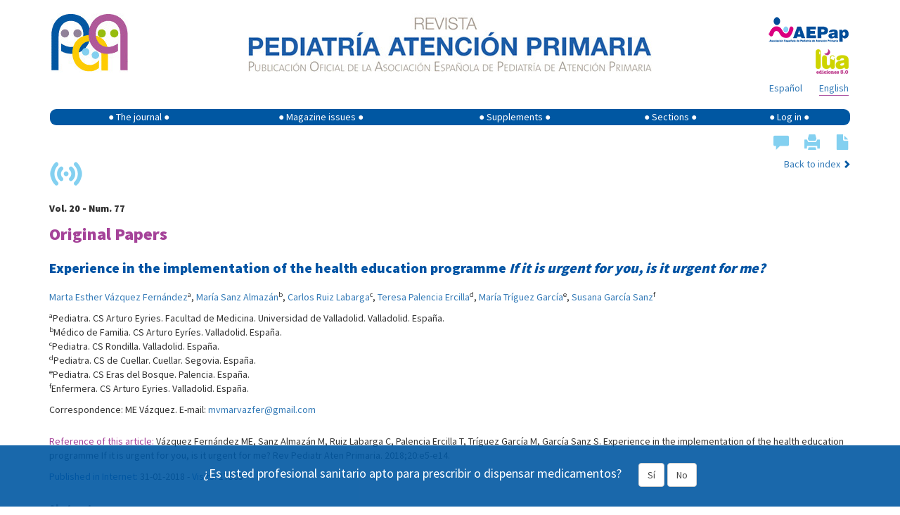

--- FILE ---
content_type: text/html; charset=UTF-8
request_url: https://pap.es/article/12605/experience-in-the-implementation-of-the-health-education-programme-if-it-is-urgent-for-you-is-it-urgent-for-me
body_size: 23036
content:
<!DOCTYPE html>
<html lang="es">

<head>
    <meta charset="utf-8">
    <meta http-equiv="X-UA-Compatible" content="IE=edge">
    <meta name="viewport" content="width=device-width, initial-scale=1">

    <meta name="author" content="">
    <!--
	<link rel="icon" href="/favicon.ico">
	-->
    <title>Revista de Pediatría de Atención Primaria - Experience in the implementation of the health education programme If it is urgent for you, is it urgent for me? </title>
    <meta name="description" content="Revista Pediatría de Atención Primaria" />

    <!-- Twitter Card data -->
    <meta name="twitter:card" value="summary">

    <meta property="og:title" content="Experience in the implementation of the health education programme If it is urgent for you, is it urgent for me?" />
					<meta property="og:type" content="article" />
					<meta property="og:url" content="http://pap.es/article/12605/experience-in-the-implementation-of-the-health-education-programme-if-it-is-urgent-for-you-is-it-urgent-for-me" />
					<meta property="og:image" content="https://pap.es/files/474-110-imagen/Portada_RPAP_77_20_an.png" />
					<meta property="og:description" content="Objective: to analyse our experience in the implementation of a health education programme in the Primary Care Paediatrics setting.
Materials and methods: observational and retrospective study. Setting: five primary care centres in urban and semi-urban areas. Participants: pregnant women in the third trimester of gestation and their partners. We held six 90-minute workshops: one on the appropriate use of paediatric emergency services and another five on the management of the most common health problems in children: fever, acute respiratory tract infections (ARTIs), acute gastroenteritis (AGE), skin lesions and traumatic injuries, burns and sprains. We analysed epidemiological data, the baseline level of knowledge, attendance and degree of satisfaction with the intervention.
Results: of the total universe of pregnant women, 44.21% attended the workshops. Women attended more frequently than their male partners. Most women were primiparous, had attended university, were currently employed and of Spanish nationality. Their mean age was 34.53 years. We found greater gaps in knowledge in attendees that were going to be parents for the first time, aged less than 30 years, without a college education and receiving care in specific primary care centres. The workshops with the highest attendance were those on fever and respiratory tract infections. The workshops were designed to be entertaining and interactive. Participants reported a high level of satisfaction and gave positive feedback.
Conclusions: we propose the use of this type of programmes to better prepare parents-to-be to manage potential health problems in their children and make appropriate use of health care services." />
    <!-- Bootstrap core CSS -->
    <link href="/dist/css/bootstrap.min.css" rel="stylesheet">

    <!-- Custom styles for this template -->
    <!--link href="/dist/css/offcanvas.css" rel="stylesheet"-->
    <link href="/css/default.css" rel="stylesheet">
    <link href="https://cdnjs.cloudflare.com/ajax/libs/font-awesome/4.7.0/css/font-awesome.min.css" rel="stylesheet">

    <link href='https://fonts.googleapis.com/css?family=Source+Sans+Pro:400,900' rel='stylesheet' type='text/css'>

    <!-- HTML5 shim and Respond.js for IE8 support of HTML5 elements and media queries -->
    <!--[if lt IE 9]>
	  <script src="/js/html5shiv.min.js"></script>
	  <script src="/js/respond.min.js"></script>
	<![endif]-->

    <!--script src="/js/bibliografia.js"></script-->
    <script src='https://www.google.com/recaptcha/api.js'></script>

    <script type="text/javascript" async
        src="https://cdnjs.cloudflare.com/ajax/libs/mathjax/2.7.1/MathJax.js?config=TeX-MML-AM_CHTML"></script>
	<script type="text/javascript" src="https://platform-api.sharethis.com/js/sharethis.js#property=677d4a81ad6fa80019a0948c&product=sticky-share-buttons&source=platform" async="async"></script>
</head>

<body>

    <div class="container">
	
        <div class="row" style="padding-top: 15px;">
			<div style='display:none' id='banner' class='col-xs-12 col-sm-12' > banner          
			<div class='col-xs-12 col-sm-12' style='padding: 0px;'><span style='font-size: 10px; color: #007282;'>Advertisement</span></div><div class='col-xs-12 col-sm-12' style='margin-bottom: 20px;padding: 0px;'><a href='https://www.nutribenprofesionales.es/' target='_blank'><img class='img-responsive' style='width:100%;'  src='https://pap.es/files/1357-59-imagen/nutriben_innova.gif' alt='Nutriben Innova' onclick="guardarClick('59')" /></a></div><hr>			
			</div>
			
            <!-- logo pap resoluciones grandes -->
            <div class='col-md-2 col-lg-2 visible-md visible-lg'>
                <a href="/" title="Revista Pediatría de Atencion Primaria">
                    <img style="margin-left: 3px;float:left;margin-right:5px;" class='img-responsive'
                        src='/imgfiles/rpap/cabecera_logo.jpg' />
                    <!-- <img style="margin-left: 3px;top:-1px;position:relative;" class="img-responsive" src="/img/20.jpg"> -->
                </a>
            </div>
            <!-- imagen texto cabecera -->
            <div class='col-xs-12 col-sm-12 col-md-8' style="margin-bottom: 12px;">
                <a href="/" title="Revista Pediatría de Atencion Primaria"><img style="float: none; margin: 0 auto;"
                        class='img-responsive' src='/imgfiles/rpap/cabecera_revista.jpg' /></a>
            </div>
            <!-- logo pap resoluciones pequeñas -->
            <div class='col-xs-6 col-sm-6 hidden-md hidden-lg' style="margin-bottom: 12px;">
                <a href="/" title="Revista Pediatría de Atencion Primaria"><img style="margin-left: 3px;"
                        class='img-responsive visible-sm' src='/imgfiles/rpap/cabecera_logo.jpg' /><img
                        style="margin-left: 3px; margin-top: 12px; max-width: 90px;" class='img-responsive visible-xs'
                        src='/imgfiles/rpap/cabecera_logo.jpg' /></a>
            </div>
            <!-- logo AEPap -->
            <div class='col-xs-6 col-sm-6 col-md-2' style="margin-bottom: 5px;">
                <a href="https://www.aepap.org/" target="_blank"
                    style="margin-top: 5px; float: right; margin-right: 3px;"><img class='img-responsive'
                        style="display: inline;" src='/imgfiles/rpap/front/images/logo_aepap.png' /></a>
            </div>
            <!-- logo Lúa -->
            <div class='col-xs-6 col-sm-6 col-md-2' style="margin-bottom: 5px;">
                <a href="https://luaediciones.com/lua/" target="_blank" style="float: right; margin-right: 3px;"><img
                        class='img-responsive' style="display: inline;"
                        src='/imgfiles/rpap/front/images/logo_lua.png' /></a>
            </div>
            <!-- rrss -->
           
		   <div class='col-xs-6 col-sm-6 col-md-offset-8 col-md-2' style="margin-bottom: 8px;">
                <div class="sharethis-sticky-share-buttons"></div>
            </div>
	
            <!-- idiomas -->
            <div class='col-xs-6 col-sm-6 col-md-2' style="margin-bottom: 18px;">
                <div>
                    <a class="idioma borde" style="float: right; margin-right: 3px;" href="/articulo.php?lang=en&id=12605&term1=">English</a><a class="idioma " style="float: right; margin-right: 24px;" href="/articulo.php?lang=es&id=12605&term1=">Español</a>                </div>
            </div>
        </div>
        <!-- nombre de usuario -->
                <!-- menú -->
        <nav class="navbar navbar-default"
            style="background-color: initial; border-color: transparent; min-height: 24px; margin-bottom: 0px;">
            <!--div class="container"-->
            <div class="navbar-header">
                <button type="button" class="navbar-toggle collapsed" data-toggle="collapse" data-target="#navbar"
                    aria-expanded="false" aria-controls="navbar">
                    <span class="sr-only">Show menu</span>
                    <span class="icon-bar"></span>
                    <span class="icon-bar"></span>
                    <span class="icon-bar"></span>
                </button>
            </div>
            <div id="navbar" class="collapse navbar-collapse" style="background-color: #0057a2; border-radius: 9px;">
                <ul class="nav navbar-nav" style="width: 100%; display: table; float: none;">
                    <li class="dropdown">
                        <a href="#" class="dropdown-toggle" data-toggle="dropdown" role="button"
                            aria-expanded="false">&#9679; The journal &#9679;</a>
                        <ul class="dropdown-menu" role="menu">
                            <li><a href="/equipo.php">Editorial staff</a></li>
                            <li><a href="/objetivos.php">Objectives</a></li>
                            <li><a href="/politica.php">RPAP policy</a></li>
                            <li><a href="/boletin.php">Newsletter</a></li>
                            <li><a href="https://luaediciones.com/lua/index.php/revista-pediatria-de-atencion-primaria"
                                    target="_blank">Printed edition</a></li>
                            <li><a href="/contacto.php">Contact</a></li>
                            <li><a href="/sugerencias.php">Suggestions</a></li>
                            <li><a href="/normas.php">Publishing guide</a></li>
                        </ul>
                    </li>
                    <li class="dropdown">
                        <a href="#" class="dropdown-toggle" data-toggle="dropdown" role="button"
                            aria-expanded="false">&#9679; Magazine issues &#9679;</a>
                        <ul class="dropdown-menu" role="menu">
                            <li><a href="/">Current issue</a></li>
                            <li><a href="/anteriores.php">Previous issues</a></li>
                        </ul>
                    </li>
                    <li class="dropdown">
                        <a href="#" class="dropdown-toggle" data-toggle="dropdown" role="button"
                            aria-expanded="false">&#9679; Supplements &#9679;</a>
                        <ul class="dropdown-menu" role="menu">
                            <li><a href="/suplemento.php">Last supplement</a></li>
                            <li><a href="/suplementos.php">Previous Supplements</a></li>
                        </ul>
                    </li>
                    <li><a href="/secciones.php">&#9679; Sections &#9679;</a></li>
                                        <li><a href="#" data-toggle="modal" data-target="#myModal">&#9679; Log in &#9679;</a>
                    </li>
                                    </ul>
            </div><!-- /.nav-collapse -->
            <!--/div-->
            <!-- /.container -->
        </nav><!-- /.navbar -->

        <!-- ventana modal para el login -->
        <div class="modal fade" id="myModal" tabindex="-1" role="dialog" aria-labelledby="myModalLabel"
            aria-hidden="true">
            <div class="modal-dialog">
                <div class="modal-content">
                    <div class="modal-header">
                        <button type="button" class="close" data-dismiss="modal" aria-label="Close"><span
                                aria-hidden="true">&times;</span></button>
                        <h4 class="modal-title" style="font-size: 24px;">ACCESS TO <img
                                src="/imgfiles/rpap/logo.png" style="vertical-align: sub; width: 35px;"></h4>
                    </div>
                    <div class="modal-body">
                        <form id='formLogin' class="" method="post" action="/login_user.php">
                            <!-- div para mostrar el mensaje  -->
                            <div id='mensajeLogin' style='color: #e70606; font-weight: bold; display: none;'></div>
                            <div class="form-group">
                                <label for="login" class="control-label"
                                    style="color: #039;">Email</label>
                                <input type="text" class="form-control" id="login" name="email2" placeholder="" required>
                            </div>
                            <div class="form-group">
                                <label for="password" class="control-label"
                                    style="color: #039;">Password</label>
                                <input type="password" class="form-control" id="password" name="password" placeholder=""
                                    required>
                                <input type="hidden" name="url2" id="url2" value="https://pap.es/article/12605/experience-in-the-implementation-of-the-health-education-programme-if-it-is-urgent-for-you-is-it-urgent-for-me">
                            </div>
                            <div class="form-group">
                                <button type="submit" class="btn btn-primary">Log in</button>
                            </div>
                            <hr style="margin: 0 0 15px 0;">
                            <div class="form-group" style="margin-bottom: 0;">
                                <span class="help-block">
                                    ¿Don´t have an account yet? Please                                     <a href="/registrarse.php"
                                        style="margin-bottom: 0px; color: #36a;">Register</a>
                                </span>
                                <a href="#" class="help-block" data-dismiss="modal" aria-label="Close"
                                    style="margin-bottom: 0px; color: #36a;" data-toggle="modal"
                                    data-target="#restablecerModal">Reset password</a>

                            </div>
                        </form>
                    </div>
                    <!--div class="modal-footer">
				<button type="button" class="btn btn-primary">Entrar</button>
			  </div-->
                </div><!-- /.modal-content -->
            </div><!-- /.modal-dialog -->
        </div><!-- /.modal -->
        <!-- FIN ventana modal para el login -->

        <!-- ventana modal para restablecer la contraseña -->
        <div class="modal fade" id="restablecerModal" tabindex="-1" role="dialog" aria-labelledby="myModalLabel"
            aria-hidden="true">
            <div class="modal-dialog">
                <div class="modal-content">
                    <div class="modal-header">
                        <button type="button" class="close" data-dismiss="modal" aria-label="Close"><span
                                aria-hidden="true">&times;</span></button>
                        <h4 class="modal-title" style="font-size: 24px;">
                            RESET PASSWORD <img src="/imgfiles/rpap/logo.png"
                                style="vertical-align: sub; width: 35px;">
                        </h4>
                    </div>
                    <div class="modal-body">
                        <form class="form-horizontal" method="post" action="send_mail_restablecer.php"
                            id="myformrestablecer">
                            <div>
                                <p class="help-block">Enter your email. An email will be sent to you in order to continue with the process.</p>
                            </div>
                            <div class="form-group">
                                <label for="email_restablecer"
                                    class="col-sm-2 control-label">Email</label>
                                <div class="col-sm-6">
                                    <input type="email" class="form-control" id="email_restablecer" name="email"
                                        required>
                                </div>
                            </div>

                            <!-- captcha restablecer contraseña -->
                            <div class="form-group">
                                <div class="col-sm-2"></div>
                                <div class="col-sm-6">
                                    <div class="g-recaptcha" data-sitekey="6LdB31kUAAAAAM0MudnBzXSsDz2NaBWrtw74l8FM">
                                    </div>
                                </div>

                            </div>

                            <div class="form-group">
                                <div class="col-sm-offset-2 col-sm-6">
                                    <button type="submit"
                                        class="btn btn-default">Reset password</button>
                                </div>
                            </div>
                        </form>
                    </div>
                    <!--div class="modal-footer">
				<button type="button" class="btn btn-primary">Entrar</button>
			  </div-->
                </div><!-- /.modal-content -->
            </div><!-- /.modal-dialog -->
        </div><!-- /.modal -->
        <!-- FIN ventana modal para restablecer la contraseña -->
		<div class="row" style="margin-top: 10px">
    <!-- centro -->
    <div class='col-xs-12 col-lg-12'>
        
        <div class="row">

            <!-- valoración del artículo -->
            <div class="col-xs-12 col-sm-4" style="margin-bottom: 7px;display:none;">
                <div style="margin-bottom: 10px;">Article not rated</div>            </div>
            <!-- herramientas del artículo -->
            <div class="col-xs-12 col-sm-4 pull-right">
                <div class="pull-right" style="margin-bottom: 3px;">
                    <a href="#comentarios" style="margin-left: 1em; font-size: 22px;" title="Comments"><span class="glyphicon glyphicon-comment" style="color: #83d0f0;"></span></a><span class="glyphicon glyphicon-print" style="cursor: pointer; margin-left: 1em; color: #83d0f0; font-size: 22px;"" onclick="PrintElem('#print_me')" title="Print"></span><a href="https://pap.es/files/1116-2380-pdf/WEB_002_RPAP_1289_Programa_educacion_salud.pdf" target="_blank" title="Download PDF" style=" font-size: 22px; margin-left: 1em;"><span class="glyphicon glyphicon-file" style="color: #83d0f0;"></span></a>                </div>
            </div>
        </div> <!-- /.row -->
        <div class="row">
                        <div class="col-xs-12 col-sm-6">
                <img src="/imgfiles/rpap/front/images/online.png" class="img-responsive" style="margin-bottom: 15px;"
                    title="Online version only article" />
            </div>
                        <div class="col-xs-12 col-sm-6 pull-right">
                <span class="pull-right">
                    <a href="/index.php?id=110">Back to index</a> <span
                        style="font-size: 12px; color: #0057a2;" class="glyphicon glyphicon-chevron-right"
                        aria-hidden="true"></span>
                </span>
            </div>
            <div class="col-xs-12">
                <p><strong>Vol. 20 - Num. 77</strong></p>
                <p class="seccion" style="color: #a54399; font-size: 24px; margin-bottom: 0;">
                    Original Papers                </p>
            </div>

        </div> <!-- /.row -->
        <div id="contenido" style="margin-bottom: 20px;">


            <!-- mostramos el título del artículo -->
            <h1 style="font-size: 20px; font-weight: bold; color: #0054a4; margin-bottom: 20px;">
                Experience in the implementation of the health education programme <em>If it is urgent for you, is it urgent for me?</em>            </h1>
                        <div style="margin-bottom: 25px;">
                <p><span style="white-space:nowrap;"><a href="/articulos_autor.php?id=956">Marta Esther Vázquez Fernández</a><sup>a</sup>, <span style="white-space:nowrap;"><a href="/articulos_autor.php?id=2816">María  Sanz  Almazán</a><sup>b</sup>, <span style="white-space:nowrap;"><a href="/articulos_autor.php?id=3114">Carlos Ruiz Labarga</a><sup>c</sup>, <span style="white-space:nowrap;"><a href="/articulos_autor.php?id=3115">Teresa Palencia Ercilla</a><sup>d</sup>, <span style="white-space:nowrap;"><a href="/articulos_autor.php?id=1097">María Tríguez García</a><sup>e</sup>, <span style="white-space:nowrap;"><a href="/articulos_autor.php?id=3116">Susana García Sanz</a><sup>f</sup></span></p><p><sup>a</sup><span>Pediatra. CS Arturo Eyries. Facultad de Medicina. Universidad de Valladolid. Valladolid. España.</span><br/><sup>b</sup><span>Médico de Familia. CS Arturo Eyríes. Valladolid. España.</span><br/><sup>c</sup><span>Pediatra. CS Rondilla. Valladolid. España.</span><br/><sup>d</sup><span>Pediatra. CS de Cuellar. Cuellar. Segovia. España.</span><br/><sup>e</sup><span>Pediatra. CS Eras del Bosque. Palencia. España.</span><br/><sup>f</sup><span>Enfermera. CS Arturo Eyries. Valladolid. España.</span><br/></p><p>Correspondence: ME Vázquez. E-mail: <a href="mailto:mvmarvazfer@gmail.com">mvmarvazfer@gmail.com</a></p>            </div>
                        <div style="margin-bottom: 25px;">
                <p><span style="color: #a54399;">Reference of this article:</span> Vázquez Fernández ME, Sanz  Almazán M, Ruiz Labarga C, Palencia Ercilla T, Tríguez García M, García Sanz S. Experience in the implementation of the health education programme If it is urgent for you, is it urgent for me? Rev Pediatr Aten Primaria. 2018;20:e5-e14.</p><p><span style="color: #0054a4;">Published in Internet:</span> 31-01-2018 - <span style="color: #0054a4;">Visits:</span> 17505</p>            </div>
                        <div style="margin-bottom: 25px;">
                <p style="color: #666666; font-weight: bold; font-size: 15px">Abstract</p><div style="background-color: #f0e7f2; padding: 10px 20px 1px; margin-bottom: 20px;"><p><strong>Objective: </strong>to analyse our experience in the implementation of a health education programme in the Primary Care Paediatrics setting.</p>
<p><strong>Materials and methods:</strong> observational and retrospective study. Setting: five primary care centres in urban and semi-urban areas. Participants: pregnant women in the third trimester of gestation and their partners. We held six 90-minute workshops: one on the appropriate use of paediatric emergency services and another five on the management of the most common health problems in children: fever, acute respiratory tract infections (ARTIs), acute gastroenteritis (AGE), skin lesions and traumatic injuries, burns and sprains. We analysed epidemiological data, the baseline level of knowledge, attendance and degree of satisfaction with the intervention.</p>
<p><strong>Results:</strong> of the total universe of pregnant women, 44.21% attended the workshops. Women attended more frequently than their male partners. Most women were primiparous, had attended university, were currently employed and of Spanish nationality. Their mean age was 34.53 years. We found greater gaps in knowledge in attendees that were going to be parents for the first time, aged less than 30 years, without a college education and receiving care in specific primary care centres. The workshops with the highest attendance were those on fever and respiratory tract infections. The workshops were designed to be entertaining and interactive. Participants reported a high level of satisfaction and gave positive feedback.</p>
<p><strong>Conclusions: </strong>we propose the use of this type of programmes to better prepare parents-to-be to manage potential health problems in their children and make appropriate use of health care services.</p></div><p style="color: #666666; font-weight: bold; font-size: 15px">Keywords</p><span style="color: #a54399;">&#9679;</span> <a href="/articulos_palabra.php?id=247">Health education</a> <span style="color: #a54399;">&#9679;</span> <a href="/articulos_palabra.php?id=153">Knowledge</a> <span style="color: #a54399;">&#9679;</span> <a href="/articulos_palabra.php?id=2390">Patient satisfaction</a> <span style="color: #a54399;">&#9679;</span> <a href="/articulos_palabra.php?id=2389">Pregnant women</a> <span style="color: #a54399;">&#9679;</span> <a href="/articulos_palabra.php?id=191">Primary health care</a>             </div>
            <h2 class="titulo1art">INTRODUCTION</h2>
<p>In the public health care system of Spain, paediatrics services receive a high volume of visits, but most of them are made for mild health problems, especially self-limiting diseases that do not require diagnostic tests or even treatment.<sup onclick='biblio(1)' class="biblio">1</sup> In the past few decades, paediatric health care has come to encompass any situation that in the opinion of parents, relatives or the patients themselves requires immediate attention, even if it is not actually an emergency.<sup onclick='biblio(2)' class="biblio">2</sup> The likely consequences of this situation include delays in the care of those patients that actually do need it, a lack of time to develop health prevention and promotion activities, stressful and frustrating conditions for health care workers and escalating health care costs.</p>
<p>This is a difficult problem to tackle. Various approaches have been proposed to address the situation: health education interventions,<sup onclick='biblio(3,4)' class="biblio">3,4</sup> coordination of health care services,<sup onclick='biblio(5)' class="biblio">5</sup> triage systems,<sup onclick='biblio(6)' class="biblio">6</sup> telephonic consultations and messages,<sup onclick='biblio(7,8)' class="biblio">7,8</sup> use of mobile applications<sup onclick='biblio(9)' class="biblio">9</sup> and other digital tools (web pages, blogs, etc).<sup onclick='biblio(10)' class="biblio">10</sup> However, the impact on health care of these interventions remains unclear. There are significant gaps in our knowledge of their long-term impact, quality and limitations. We need larger studies with better designs to obtain further data.</p>
<p>The aim of this study was to describe our experience in implementing a group-based health education programme (HEP) called <em>Si es urgente para ti, ¿es urgente para mí? </em>(<em>If it is urgent for you, is it urgent for me?</em>).<sup onclick='biblio(11)' class="biblio">11</sup> This program targets potential users of paediatric services (future parents) to encourage appropriate use of these services. &#160;The materials used in the programme are available in the <a target="_blank" href="http://www.aepap.org/grupos/grupo-de-educacion-para-la-salud/biblioteca/programa-de-eps-sobre-el-uso-racional-de-las-urgencias-pediatricas">website</a> of the Asociación Española de Pediatría de Atención Primaria (Spanish Association of Primary Care Paediatrics).</p>
<h2 class="titulo1art">MATERIALS AND METHODS</h2>
<p>We conducted an observational descriptive study based on the data collected during the implementation of the programme over a 6-month period, from October 2016 to March 2017. The universe consisted of 294 women in the third trimester of gestation (starting from 26 weeks) included in the caseloads of 5 urban and semi-urban primary care centres (PCCs) and their partners. Participants were selected by convenience sampling of consecutive patients by the midwives of participating PCCs until the desired sample size was reached. Information on the programme was provided through individual conversations and posters attached to the doors of the midwives’ offices.</p>
<p>The programme consisted of six 90-minute sessions or workshops: one on the appropriate use of paediatric emergency departments, and five on the management of the most frequent health problems encountered in children—fever, acute respiratory tract infections (ARTIs), acute gastroenteritis (AGE), skin lesions and traumatic injuries, wounds, burns and sprains. The sessions took place in the conference rooms of the participating PCCs. Eight paediatricians and three nurses were involved in the programme. The workshops were offered in morning sessions running from 9:00 to 10:30 or 12:00 a 13:30, and in evening sessions from 17:00 to 18:30,</p>
<p>The <em>If it is urgent for you, is it urgent for me?</em> programme applies a group-based interactive approach and consists of structured activities and contents (chronograms). <span class="negritaVerde">Table 1</span> presents the objectives of each workshop. The programme applies different dynamics or techniques: in-class exploration (to express and analyse ideas, beliefs and experiences: brainstorming, picture-word association, questionnaires, Phillips 66), exposition (to increase knowledge: videos, PowerPoint® presentations, texts, printed handouts), situation analysis (to identify challenges and seek possible solutions: analysis of case studies, texts, videos) and skill building (rehearsal: role playing, games, demonstrations, exercises).</p>
<!--tabla-->
<div class="divTabla">
<table>
    <tbody>
        <tr>
            <th><strong>Table 1. Objectives of the workshops included in the <em>If its urgent for you, is it urgent for me?</em> health education programme</strong></th>
        </tr>
        <tr class="par">
            <td style="text-align:left"><strong>Session 1. Appropriate use of Emergency Services</strong></td>
        </tr>
        <tr>
            <td style="text-align:left">For participants:
            <ul>
                <li>To share their experiences regarding the use of emergency services</li>
                <li>To understand the concept of urgent/emergency care</li>
                <li>To analyse health care costs and expenditure</li>
                <li>To reflect on the biopsychosocial component of health problems</li>
                <li>To prioritize the use of health resources based on the health care needs of children</li>
            </ul>
            </td>
        </tr>
        <tr class="par">
            <td style="text-align:left"><strong>Session 2. Fever</strong></td>
        </tr>
        <tr>
            <td style="text-align:left">For participants:
            <ul>
                <li>To express their experiences and beliefs regarding fever</li>
                <li>To understand the mechanism that leads to fever</li>
                <li>To develop the skills needed to measure body temperature correctly</li>
                <li>To learn to correctly use antipyretics and other medicines used for symptom relief</li>
                <li>To be aware of severity criteria associated with fever</li>
            </ul>
            </td>
        </tr>
        <tr class="par">
            <td style="text-align:left"><strong>Session 3. Respiratory infections</strong></td>
        </tr>
        <tr>
            <td style="text-align:left">For participants:
            <ul>
                <li>To share their knowledge and experiences regarding respiratory diseases</li>
                <li>To understand key points on respiratory diseases</li>
                <li>To develop skills to alleviate the symptoms of respiratory infections, especially nasal lavage</li>
                <li>To learn to correctly use medicines for the management of respiratory symptoms</li>
                <li>To explore different preventive measures</li>
            </ul>
            </td>
        </tr>
        <tr class="par">
            <td style="text-align:left"><strong>Session 4. Atopic dermatitis and other skin conditions</strong></td>
        </tr>
        <tr>
            <td style="text-align:left">For participants:
            <ul>
                <li>To express their and their children’s feelings regarding atopic dermatitis (using caution, as participants will be speaking for their children)</li>
                <li>To learn about the most common skin conditions in children</li>
                <li>To learn about atopic dermatitis</li>
                <li>To develop skills to manage episodes of dermatitis and to care for skin between episodes</li>
            </ul>
            </td>
        </tr>
        <tr class="par">
            <td style="text-align:left"><strong>Session 5. Gastroenteritis</strong></td>
        </tr>
        <tr>
            <td style="text-align:left">For participants:
            <ul>
                <li>To share their experiences and knowledge regarding the management of gastroenteritis</li>
                <li>To know what constitutes a gastrointestinal infection, the underlying mechanisms of these infections, and their symptoms</li>
                <li>To develop the skills to manage an episode of gastroenteritis</li>
                <li>To understand the mechanism of action of probiotics</li>
                <li>To identify preventive measures</li>
            </ul>
            </td>
        </tr>
        <tr class="par">
            <td style="text-align:left"><strong>Session 6. Traumatic injuries, wounds, burns and sprains</strong></td>
        </tr>
        <tr>
            <td style="text-align:left">For participants:
            <ul>
                <li>To share their experiences, feelings and attitudes regarding accidents in children</li>
                <li>To develop skills to prevent accidents</li>
                <li>To know how to correctly contact emergency services</li>
                <li>To practise providing appropriate care for a concussion, wound, burn or sprain</li>
            </ul>
            </td>
        </tr>
    </tbody>
</table>
<a class="downTabJPG" href="/files/1117-3632-fichero/Table_1.jpg" title="Descargar como JPG" download=""><img class="img-responsive" src="/imgfiles/rpap/front/images/dow.jpg" alt="" /></a></div>
<!--tabla-->
<p>The variables and questionnaires analysed in the study were:</p>
<ul class="listaBibliografia">
    <li><span>Basic sociodemographic characteristics of workshop participants: age, sex, current number of children, educational attainment, employment status, nationality.</span></li>
    <li><span>Baseline knowledge: six questions related to the subjects covered in the workshops, one per educational unit (<span class="negritaVerde">Table 2</span>).</span></li>
    <li><span>Attendance to workshops.</span></li>
    <li><span>Level of satisfaction with each workshop: 10 questions with answers on a scale of 1-10 regarding the contents, usefulness, and structure of the workshop; 2 open-ended questions asking which subjects felt most relevant and for suggestions.</span></li>
</ul>
<!--tabla-->
<div class="divTabla">
<table>
    <tbody>
        <tr>
            <th><strong>Table 2. Baseline knowledge questionnaire administered to the parents that attended the workshops</strong></th>
        </tr>
        <tr class="par">
            <td style="text-align:left"><strong>1. Mark the correct answer regarding public health services:</strong></td>
        </tr>
        <tr>
            <td style="text-align:left">
            <ol>
                <li>Most visits made to emergency services are appropriate</li>
                <li>Triage, or the classification of patients by urgency, is not performed in public health care</li>
                <li>Health care services are an economic burden in most countries</li>
                <li>Most parents visit the emergency department because they fear their child has a severe illness</li>
            </ol>
            </td>
        </tr>
        <tr class="par">
            <td style="text-align:left"><strong>2. Which do you think is the correct course of action when a child has a fever?:</strong></td>
        </tr>
        <tr>
            <td style="text-align:left">
            <ol>
                <li>Immediately go to the emergency department to receive guidance from a physician</li>
                <li>Remain calm, assess the general health of the child and watch for warning signs</li>
                <li>Give the child ibuprofen or paracetamol to lower the fever as quickly as possible</li>
                <li>Give the child antibiotics to treat the infection</li>
            </ol>
            </td>
        </tr>
        <tr class="par">
            <td style="text-align:left"><strong>3. Select the wrong statement concerning respiratory tract infections:</strong></td>
        </tr>
        <tr>
            <td style="text-align:left">
            <ol>
                <li>They are the most frequent infections in children, especially those attending child care</li>
                <li>When antibiotics are used unnecessarily, they become less effective</li>
                <li>Cough medicines and mucolytic agents are very effective in alleviating coughs and mucus production</li>
                <li>Clearing discharge from the nose and proper hydration are the key measures in their management</li>
            </ol>
            </td>
        </tr>
        <tr class="par">
            <td style="text-align:left"><strong>4. Gastroenteritis episodes:</strong></td>
        </tr>
        <tr>
            <td style="text-align:left">
            <ol>
                <li>Usually resolve spontaneously in a few days</li>
                <li>Are not contagious</li>
                <li>Require medication</li>
                <li>Are infrequent in children</li>
            </ol>
            </td>
        </tr>
        <tr class="par">
            <td style="text-align:left"><strong>5. Which of the following statements is false?:</strong></td>
        </tr>
        <tr>
            <td style="text-align:left">
            <ol>
                <li>Most skin problems in children are mild, but in some cases they may be a sign of severe disease</li>
                <li>Atopic dermatitis is a chronic skin condition that is frequent in children</li>
                <li>Atopic dermatitis is not itchy or painful</li>
                <li>Children require skin care</li>
            </ol>
            </td>
        </tr>
        <tr class="par">
            <td style="text-align:left"><strong>6. Children frequently have accidents. Select what should not be done to treat a wound:</strong></td>
        </tr>
        <tr>
            <td style="text-align:left">
            <ol>
                <li>Wash with water and soap</li>
                <li>Leave uncovered and exposed to the air unless the wound is likely to get too dirty</li>
                <li>Visit the paediatrician if the wound does not stop bleeding</li>
                <li>Apply an antiseptic cream to prevent infection</li>
            </ol>
            </td>
        </tr>
    </tbody>
    <caption align="bottom">Correct answers: 1C, 2B, 3C, 4A, 5C and 6D.</caption>
</table>
<a class="downTabJPG" href="/files/1117-3633-fichero/Table_2.jpg" title="Descargar como JPG" download=""><img class="img-responsive" src="/imgfiles/rpap/front/images/dow.jpg" alt="" /></a></div>
<!--tabla-->
<p>We created an Excel database for data collection. The statistical analysis was performed with the software SPSS® version 15.0 (SPSS Inc; 1989-2006). We described normally distributed quantitative variables as mean ± standard deviation (SD), and qualitative variables as absolute and relative frequencies (percentages). We analysed the association between variables by means of the χ<sup onclick='biblio(2)' class="biblio">2</sup> or Fisher exact test or with the likelihood ratio. We compared means using the Student <em>t</em> or the Mann-Whitney U test. We defined statistical significance as p ≤0.05.</p>
<p>The study was approved by the Clinical Research Ethics of the Hospital Universitario Río Hortega and the Valladolid Oeste Health Area. We obtained the written informed consent of all participants.</p>
<h2 class="titulo1art">RESULTS</h2>
<p>A total of 154 participants attended the workshops: 130 pregnant women (44.21% of the study population) and 24 fathers-to-be (8.16%). We did not collect data on the reasons why the remaining pregnant women did not participate. The mean age of the parents was 34.76 years (SD: 3.95; 36.66 years in fathers vs. 34. 53 in mothers). The distribution by age groups was: &lt;30 years, 9.13%; 30-35 years, 40.08%; 36-40 years, 39.28%; &gt;40 years, 11.5%. Of all participants, 62.3% were going to have their first child, 33.8% their second, and 3.8% had 2 or more previous children. Of all pregnant women, 74.6% were currently employed, 18.5% unemployed, 4.6% were homemakers and 2.3% were students; while 98.4% of the fathers were employed and 1.6% unemployed. The sample was predominantly of Spanish nationality: 94.6% of mothers and 98.4% of fathers were Spanish.</p>
<p>The distribution by PCC was the following: PCC1, 42.3%; PCC2, 23.8%; PCC3, 13.8%; PCC4, 16.9% and PCC5, 3.2%. The sociodemographic characteristics of the patients were very similar in each PCC, with no statistically significant differences in age, number of children, educational attainment, employment status or nationality.</p>
<p>As to the questionnaire used to assess baseline knowledge before the workshops, the question that was answered correctly most frequently was the one pertaining to fever (88.7%), and the one answered correctly least frequently was the one regarding the use of health care services (13.6%). We did not find significant differences in the answers between mothers and fathers. &#160;Of all participants, 68.8% answered three or more questions correctly. Only 5 pregnant women answered all correctly (<span class="negritaVerde">Table 3</span>).</p>
<!--tabla-->
<div class="divTabla">
<table>
    <tbody>
        <tr>
            <th colspan="4"><strong><br />
            </strong><strong>Table 3. Baseline knowledge in pregnant women and their partners</strong></th>
        </tr>
        <tr class="par">
            <td>&#160;</td>
            <td style="text-align:left"><strong>Total (%)</strong></td>
            <td style="text-align:left"><strong>Mothers</strong></td>
            <td style="text-align:left"><strong>Fathers</strong></td>
        </tr>
        <tr>
            <td style="text-align:left"><strong>Question 1. AUES</strong></td>
            <td style="text-align:left">A: 32 (20.8)<br />
            B: 4 (2.6)<br />
            <strong>C: 21 (13.6)</strong><br />
            D: 88 (57.1)<br />
            NA or invalid: 9 (5.8)</td>
            <td style="text-align:left">A: 27 (20.8)<br />
            B: 3 (2.3)<br />
            <strong>C: 19 (14.6)</strong><br />
            D: 73 (56.6)<br />
            NA or invalid: 8 (6.2)</td>
            <td style="text-align:left">A: 5 (20.8)<br />
            B: 1 (4.2)<br />
            <strong>C: 2 (8.3)</strong><br />
            D: 15 (62.5)<br />
            NA or invalid: 1 (4.2)</td>
        </tr>
        <tr class="par">
            <td style="text-align:left"><strong>Question 2. Fever</strong></td>
            <td style="text-align:left">A: 2 (1.3)<br />
            <strong>B: 135 (88.7)</strong><br />
            C: 11 (7.1)<br />
            D: 0<br />
            NA or invalid: 6 (3.9)</td>
            <td style="text-align:left">A: 2 (1.5)<br />
            <strong>B: 112 (86.2)</strong><br />
            C: 10 (7.7)<br />
            D: 0<br />
            NA or invalid: 6 (4.6)</td>
            <td style="text-align:left">A: 0<br />
            <strong>B: 23 (95.8)</strong><br />
            C: 1 (4.2)<br />
            D: 0<br />
            NA or invalid: 0</td>
        </tr>
        <tr>
            <td style="text-align:left"><strong>Question 3. ARTIs</strong></td>
            <td style="text-align:left">A: 37 (24.0)<br />
            B: 30 (19.5)<br />
            <strong>C: 46 (29.9)</strong><br />
            D: 31 (20.1)<br />
            NA or invalid: 10 (6.5)</td>
            <td style="text-align:left">A: 30 (23.1)<br />
            B: 27 (20.8)<br />
            <strong>C: 40 (30.8)</strong><br />
            D: 23 (17.7)<br />
            NA or invalid: 10 (7.7)</td>
            <td style="text-align:left">A: 7 (29.2)<br />
            B: 3 (12.5)<br />
            <strong>C: 6 (25)</strong><br />
            D: 8 (33.3)<br />
            NA or invalid: 0</td>
        </tr>
        <tr class="par">
            <td style="text-align:left"><strong>Question 4. AGE</strong></td>
            <td style="text-align:left"><strong>A: 92 (59.7)</strong><br />
            B: 22 (14.3)<br />
            C: 32 (20.8)<br />
            D: 1 (0.6)<br />
            NA or invalid: 7 (4.5)</td>
            <td style="text-align:left"><strong>A: 78 (60.0)</strong><br />
            B: 17 (13.1)<br />
            C: 27 (20.8)<br />
            D: 1 (0.8)<br />
            NA or invalid: 7 (5.4)</td>
            <td style="text-align:left"><strong>A: 14 (58.3)</strong><br />
            B: 5 (20.8)<br />
            C: 5 (20.8)<br />
            D: 0<br />
            NA or invalid: 0</td>
        </tr>
        <tr>
            <td style="text-align:left"><strong>Question 5. Skin</strong></td>
            <td style="text-align:left">A: 10 (6.5)<br />
            B: 23 (14.9)<br />
            <strong>C: 106 (68.8)</strong><br />
            D: 9 (5.8)<br />
            NA or invalid: 6 (3.9)</td>
            <td style="text-align:left">A: 9 (6.9)<br />
            B: 21 (16.2)<br />
            <strong>C: 87 (66.9)</strong><br />
            D: 7 (5.4)<br />
            NA or invalid: 6 (4.6)</td>
            <td style="text-align:left">A: 1 (4.2)<br />
            B: 3 (12.5)<br />
            <strong>C: 18 (75)</strong><br />
            D: 2 (8.3)<br />
            NA or invalid: 0</td>
        </tr>
        <tr class="par">
            <td style="text-align:left"><strong>Question 6. Accidents</strong></td>
            <td style="text-align:left">A: 26 (16.9)<br />
            B: 24 (15.6)<br />
            C: 7 (4.5)<br />
            <strong>D: 85 (55.2)</strong><br />
            NA or invalid: 12 (7.8)</td>
            <td style="text-align:left">A: 22 (16.9)<br />
            B: 17 (13.1)<br />
            C: 6 (4.6)<br />
            <strong>D: 76 (58.5)</strong><br />
            NA or invalid: 9 (6.9)</td>
            <td style="text-align:left">A: 5 (20.8)<br />
            B: 7 (29.2)<br />
            C: 1 (4.2)<br />
            <strong>D: 9 (37.5)</strong><br />
            NA or invalid: 2 (3.3)</td>
        </tr>
        <tr>
            <td style="text-align:left"><strong>Total correct answers</strong></td>
            <td style="text-align:left">0: 6 (3.9)<br />
            1: 6 (3.9)<br />
            2: 37 (24)<br />
            3: 45 (29.2)<br />
            4: 35 (22.7)<br />
            5: 20 (13.0)<br />
            6: 5 (3.2)</td>
            <td style="text-align:left">0: 6 (4.6)<br />
            1: 6 (4.6)<br />
            2: 29 (22.3)<br />
            3: 37 (28.5)<br />
            4: 28 (21.5)<br />
            5: 19 (14.6)<br />
            6: 5 (3.8)</td>
            <td style="text-align:left">0: 0<br />
            1: 0<br />
            2: 8 (33.3)<br />
            3: 9 (37.5)<br />
            4: 6 (25)<br />
            5: 1 (4.2)<br />
            6: 0</td>
        </tr>
    </tbody>
    <caption align="bottom"><strong>ARTI:</strong> acute respiratory tract infection; <strong>AUES: </strong>appropriate use of emergency services; <strong>NA: </strong>no answer.<br />
    Data expressed as n (%).</caption>
</table>
<a class="downTabJPG" href="/files/1117-3634-fichero/Table_3.jpg" title="Descargar como JPG" download=""><img class="img-responsive" src="/imgfiles/rpap/front/images/dow.jpg" alt="" /></a></div>
<!--tabla-->
<p>Several sociodemographic variables were associated with the number of correct answers (number of children, PCC, educational attainment and age). Thus, 78.3% of parents that had 1 previous child and 100% of parents with 2 or more children answered 3 or more questions correctly, compared to 62.1% of first-time parents (<em>P</em> = .020). More than 67% of the parents in each PCC answered 3 or more questions correctly except in PCC4, where this percentage was of only 50%, although this difference was not statistically significant. All the parents that answered every question correctly had a college education, as did 75% of the parents that answered 5 correctly and 60% of the parents that answered 4 correctly (<em>P</em> = .040). Of the pregnant women aged less than 30 years, 61.1% answered fewer than 3 questions correctly, while mothers in all other age groups answered more questions correctly (<em>P</em> = .037).</p>
<p>Ten cycles of six workshops each were held. <span class="negritaVerde">Table 4</span> summarises attendance, including differences between mothers and fathers, for each workshop and overall. Mothers attended more frequently than fathers, a difference that was statistically significant. The workshop with the highest attendance was the one on fever, followed by the workshop on respiratory tract infections. Of all participants, 70.1% attended three or more workshops and 29.9% all six. Of all mothers, 81.5% attended alone and 18.5% attended at least one of the workshops with their respective partners.</p>
<!--tabla-->
<div class="divTabla">
<table>
    <tbody>
        <tr>
            <th colspan="6"><strong>Table 4. Attendance to workshops</strong></th>
        </tr>
        <tr class="par">
            <td colspan="2">&#160;</td>
            <td><strong>Mothers</strong></td>
            <td><strong>Fathers</strong></td>
            <td><strong>Significance (<em>P</em>)</strong></td>
            <td><strong>Total</strong></td>
        </tr>
        <tr>
            <td rowspan="7" style="text-align:left">Attendance per workshop</td>
            <td>AUES</td>
            <td>68 (90.2)</td>
            <td>7 (9.8)</td>
            <td>.026</td>
            <td>75 (12.9)</td>
        </tr>
        <tr class="par">
            <td>Fever</td>
            <td>106 (87.6)</td>
            <td>15 (12.4)</td>
            <td>.022</td>
            <td>121 (20.9)</td>
        </tr>
        <tr>
            <td>ARTI</td>
            <td>102 (90.3)</td>
            <td>11 (9.7)</td>
            <td>.000</td>
            <td>113 (19.5)</td>
        </tr>
        <tr class="par">
            <td>Skin</td>
            <td>88 (92.6)</td>
            <td>7 (7.4)</td>
            <td>.000</td>
            <td>95 (16.4)</td>
        </tr>
        <tr>
            <td>AGE</td>
            <td>90 (88.2)</td>
            <td>12 (11.8)</td>
            <td>.039</td>
            <td>102 (17.6)</td>
        </tr>
        <tr class="par">
            <td>Accidents</td>
            <td>67 (90.5)</td>
            <td>7 (9.5)</td>
            <td>.031</td>
            <td>74 (12.7)</td>
        </tr>
        <tr>
            <td>Total</td>
            <td>521 (89.8)</td>
            <td>59 (10.2)</td>
            <td>.000</td>
            <td>580 (100)</td>
        </tr>
        <tr class="par">
            <td rowspan="8" style="text-align:left">Number of workshops attended:</td>
            <td>1-2</td>
            <td>31 (67.4)</td>
            <td>15 (32.6)</td>
            <td>.000</td>
            <td>46 (29.9)</td>
        </tr>
        <tr>
            <td>3 or more</td>
            <td>99 (91.7)</td>
            <td>9 (8.3)</td>
            <td>.000</td>
            <td>108 (70.1)</td>
        </tr>
        <tr class="par">
            <td>1</td>
            <td>11 (8.5)</td>
            <td>11 (45.8)</td>
            <td>.000</td>
            <td>21 (13.7)</td>
        </tr>
        <tr>
            <td>2</td>
            <td>20 (15.4)</td>
            <td>4 (16.7)</td>
            <td>.000</td>
            <td>23 (15.0)</td>
        </tr>
        <tr class="par">
            <td>3</td>
            <td>20 (15.4)</td>
            <td>3 (12.5)</td>
            <td>.000</td>
            <td>23 (15.0)</td>
        </tr>
        <tr>
            <td>4</td>
            <td>16 (12.3)</td>
            <td>5 (20.8)</td>
            <td>.000</td>
            <td>21 (13.7)</td>
        </tr>
        <tr class="par">
            <td>5</td>
            <td>28 (21.5)</td>
            <td>0 (0.0)</td>
            <td>.000</td>
            <td>29 (19.0)</td>
        </tr>
        <tr>
            <td>6</td>
            <td>35 (26.9)</td>
            <td>1 (4.2)</td>
            <td>.000</td>
            <td>36 (23.6)</td>
        </tr>
    </tbody>
    <caption align="bottom"><strong>AGE: </strong>acute gastroenteritis;<strong> ARTI:</strong> acute respiratory tract infection; <strong>AUES: </strong>appropriate use of emergency services.<br />
    Data expressed as n (%).</caption>
</table>
<a class="downTabJPG" href="/files/1117-3635-fichero/Table_4.jpg" title="Descargar como JPG" download=""><img class="img-responsive" src="/imgfiles/rpap/front/images/dow.jpg" alt="" /></a></div>
<!--tabla-->
<p>Attendance was associated with the number of children (<em>P</em> = .01), and it is worth noting that 75% of participants that attended all 6 workshops were going to be parents for the first time, while 25% had one previous child; none had 2 or more children. The percentage of mothers accompanied by their partners was also higher among first-time parents (91.7% of the women accompanied by their partners vs. 55.7% of the women that attended alone; <em>P</em> = .001).</p>
<p>Another factor that was associated with attendance was the PCC where the mothers received care (<em>P</em> = .002). The mothers that attended 3 or more workshops were in the caseloads of the following primary care centres: CS1, 53 (79.1%); CS2, 27 (79.4%); CS3, 12 (52.2%); CS4, 12(46.2%) and CS5, 5 (100%). We found no statistically significant differences in attendance based on maternal age.</p>
<p>As to the assessment of the satisfaction of participants after each workshop, we collected a total of 580 questionnaires, of which 83.6% (485) were completed by mothers, 11.4% (66) by fathers and 5% (29) by an unspecified parent. <span class="negritaVerde">Table 5 </span>shows the number of participants per workshop and the mean score given to the items of the satisfaction questionnaire for each workshop. Only one item received a score that was significantly below the mean, which was the one regarding the belief that the workshop would prevent visits to the paediatrician or the emergency room. Another aspect worth noting is that the workshop on the appropriate use of emergency services was the least well received, with a satisfaction rating of less than 9 (<span class="negritaVerde">Figure 1</span>).</p>
<!--tabla-->
<div class="divTabla">
<table>
    <tbody>
        <tr>
            <th colspan="8"><strong>Table 5. Satisfaction with the workshops</strong></th>
        </tr>
        <tr class="par">
            <td><strong>&#160;</strong></td>
            <td><strong>Overall (580)</strong></td>
            <td><strong>Workshop 1. AUES (75)</strong></td>
            <td><strong>Workshop 2. Fever (121)</strong></td>
            <td><strong>Workshop 3. ARTI (113)</strong></td>
            <td><strong>Workshop 4. Skin (95)</strong></td>
            <td><strong>Workshop 5. AGE (102)</strong></td>
            <td><strong>Workshop 6. Accidents (74)</strong></td>
        </tr>
        <tr>
            <td style="text-align:left">Contents</td>
            <td>9.09 (0.94)</td>
            <td>8.75 (1.04)</td>
            <td>9.12 (0.97)</td>
            <td>9.24 (0.84)</td>
            <td>9.27 (0.79)</td>
            <td>8.87 (1.05)</td>
            <td>9.2 (0.80)</td>
        </tr>
        <tr class="par">
            <td style="text-align:left">Usefulness</td>
            <td>9.25 (0.9)</td>
            <td>8.89 (1.09)</td>
            <td>9.25 (0.95)</td>
            <td>9.36 (0.83)</td>
            <td>9.39 (0.69)</td>
            <td>9.15 (0.95)</td>
            <td>9.39 (0.79)</td>
        </tr>
        <tr>
            <td style="text-align:left">Resolves concerns</td>
            <td>9.06 (1.05)</td>
            <td>8.55 (1.18)</td>
            <td>8.94 (1.15)</td>
            <td>9.25 (0.81)</td>
            <td>9.33 (0.80)</td>
            <td>8.97 (1.21)</td>
            <td>9.25 (0.92)</td>
        </tr>
        <tr class="par">
            <td style="text-align:left">Will prevent visits to emergency room</td>
            <td>8.8 (1.17)</td>
            <td>8.39 (1.28)</td>
            <td>8.75 (1.12)</td>
            <td>8.97 (1.13)</td>
            <td>8.73 (1.2)</td>
            <td>8.73 (1.18)</td>
            <td>9.14 (0.99)</td>
        </tr>
        <tr>
            <td style="text-align:left">Language</td>
            <td>9.41 (0.77)</td>
            <td>9.19 (0.93)</td>
            <td>9.51 (0.68)</td>
            <td>9.51 (0.68)</td>
            <td>9.36 (0.85)</td>
            <td>9.33 (0.80)</td>
            <td>9.49 (0.69)</td>
        </tr>
        <tr class="par">
            <td style="text-align:left">Hand-outs</td>
            <td>9.13 (0.99)</td>
            <td>8.96 (1.04)</td>
            <td>9.08 (1.10)</td>
            <td>9.22 (0.88)</td>
            <td>9.15 (0.91)</td>
            <td>9.01 (1.11)</td>
            <td>9.36 (0.83)</td>
        </tr>
        <tr>
            <td style="text-align:left">Time</td>
            <td>9.05 (1.03)</td>
            <td>8.85 (1.06)</td>
            <td>9.06 (1.03)</td>
            <td>9.17 (0.96)</td>
            <td>9.05 (1.1)</td>
            <td>8.91 (1.16)</td>
            <td>9.20 (0.83)</td>
        </tr>
        <tr class="par">
            <td style="text-align:left">Setting</td>
            <td>9.11 (0.99)</td>
            <td>9.04 (0.99)</td>
            <td>9.04 (1.09)</td>
            <td>9.19 (0.94)</td>
            <td>9.19 (0.98)</td>
            <td>9.02 (0.97)</td>
            <td>9.20 (0.90)</td>
        </tr>
        <tr>
            <td style="text-align:left">Would recommend to others</td>
            <td>9.37 (0.93)</td>
            <td>9.25 (1.17)</td>
            <td>9.40 (0.87)</td>
            <td>9.48 (0.75)</td>
            <td>9.43 (0.72)</td>
            <td>9.21 (1.25)</td>
            <td>9.47 (0.69)</td>
        </tr>
        <tr class="par">
            <td style="text-align:left">Overall satisfaction</td>
            <td>9.22 (0.87)</td>
            <td>8.94 (1.04)</td>
            <td>9.27 (0.8)</td>
            <td>9.33 (0.79)</td>
            <td>9.34 (0.71)</td>
            <td>9.05 (1.06)</td>
            <td>9.30 (0.74)</td>
        </tr>
    </tbody>
    <caption align="bottom"><strong>AGE: </strong>acute gastroenteritis;<strong> ARTI:</strong> acute respiratory tract infection; <strong>AUES: </strong>appropriate use of emergency services.<br />
    Data expressed as mean (SD).</caption>
</table>
<a class="downTabJPG" href="/files/1117-3636-fichero/Table_5.jpg" title="Descargar como JPG" download=""><img class="img-responsive" src="/imgfiles/rpap/front/images/dow.jpg" alt="" /></a></div>
<!--tabla-->  <!--figura-->
<div class="divTabla">
<table>
    <tbody>
        <tr>
            <th>Figure 1. Overall satisfaction with each of the workshops in the<br />
            programme <em>If it is urgent for you, is it urgent for me?</em></th>
        </tr>
        <tr>
            <td style="text-align:center"><img class="img-responsive" src="/files/1117-3630-fichero/Figure_1.png" alt="Figure 1. Overall satisfaction with each of the workshops in the programme" /></td>
        </tr>
    </tbody>
    <caption align="bottom"><strong>AGE:</strong> acute gastroenteritis; <strong>ARTI:</strong> acute respiratory tract infection;<strong> CI: </strong>confidence interval; <strong>ES:</strong> emergency services; <strong>HT: </strong>head trauma.</caption>
</table>
<a class="downTabJPG" href="/files/1117-3637-fichero/Figure_1.jpg" title="Descargar como JPG" download=""><img class="img-responsive" src="/imgfiles/rpap/front/images/dow.jpg" alt="" /></a></div>
<!--figura-->
<p>The workshops were very dynamic and interactive. Each included activities performed individually or in small groups that were subsequently discussed by the larger group. &#160;Participants rated the workshops highly and made very positive comments. Many of the parents took notes and reported that they had not known many of contents, their questions were answered, and written materials were handed out. Participants expressed the most interest in the following subjects:</p>
<ul class="listaBibliografia">
    <li><span>Workshop 1: use of emergency services. Differences between urgency and emergency. Symptoms that require medical care.</span></li>
    <li><span>Workshop 2: fever. Fever cut-off points. Management of fever and when to seek emergency care. Febrile seizures.</span></li>
    <li><span>Workshop 3: acute respiratory tract infections. Technique for performing nasal lavage in infants.</span></li>
    <li><span>Workshop 4: skin. Skin care for atopic dermatitis and infants.</span></li>
    <li><span>Workshop 5: acute gastroenteritis. Types of saline solutions. Use of probiotics.</span></li>
    <li><span>Workshop 6: wounds, burns, sprains and traumatic injuries. Approach to wounds, burns and head trauma. Wound dressing technique.</span></li>
</ul>
<h2 class="titulo1art">DISCUSSION</h2>
<p>Our everyday experience in PCCs demonstrates that paediatric patients tend to seek care due to a lack of knowledge on the management of health problems and to psychosocial and emotional factors rather than strictly medical necessity. Paediatrics clinics often manage health problems that are mild or in the early stages: children presenting (without a scheduled appointment) with fever of 20 minutes’ duration, cough in the absence of fever, vomiting and diarrhoea in the context of good general health, a mild skin rash on a hot day, etc.</p>
<p>We are aware that the solution to this unwarranted increase in the demand for health care cannot be a simple one.<sup onclick='biblio(12)' class="biblio">12</sup> When someone brings in their child or grandchild, it is not just to pass time or to spite us, but because they are facing an overwhelming situation that elicits emotions (fear, uncertainty, anxiety) whose resolution requires professional help. Consequently, we need to develop educational strategies to gradually modify the pattern of utilization of paediatric services.</p>
<p>The HEP that we present here aimed at providing potential users of paediatric services with tools to make appropriate decisions regarding their children’s health. It is based on a combination of health education approaches developed in the past few decades, which are themselves based on the theories of active learning and meaningful learning.<sup onclick='biblio(13,14)' class="biblio">13,14</sup> Individuals learn in the framework of their personal experiences, motivations, preconceived ideas and prior knowledge, which are reorganised and modified in the learning process.</p>
<p>The outcomes of health education interventions are heterogeneous. Some studies have found these interventions useful.<sup onclick='biblio(15)' class="biblio">15</sup> There is evidence that they can succeed, for instance, in promoting physical activity and physical wellbeing in children and adolescents,<sup onclick='biblio(16)' class="biblio">16</sup> improving health outcomes in disadvantaged populations<sup onclick='biblio(17)' class="biblio">17</sup> or reducing the prevalence of binge drinking in college students.<sup onclick='biblio(18)' class="biblio">18</sup> It is also clear that outcomes in certain diseases improve with multimodal approaches.<sup onclick='biblio(19)' class="biblio">19</sup> Lengths of stay can be reduced by effectively educating parents and children about asthma and its management,<sup onclick='biblio(3)' class="biblio">3</sup> the prevalence of overweight and obesity in children aged 3 to 5 years can be reduced with combined interventions,<sup onclick='biblio(20)' class="biblio">20</sup> etc. But the impact of prenatal childbirth education programmes or parent education programmes on postnatal health,<sup onclick='biblio(10)' class="biblio">10</sup> child safety<sup onclick='biblio(21)' class="biblio">21</sup> or vaccination coverage rates in early childhood is unclear.<sup onclick='biblio(22)' class="biblio">22</sup> The studies published to date have concluded that further research with a longer duration of followup is needed.</p>
<p>The HEP presented here targets pregnant women at a stage in their lives when they have more time and motivation. The characteristics of the pregnant women that participated were quite homogeneous: first-time mothers, older age, with a higher education, employed, and of Spanish nationality. We do not know whether this is the actual profile of the pregnant women that receive care in these PCCs or whether our findings are biased due to the non-attendance of mothers with more children, lower educational attainment or different nationality. In our study, we did not know the reason why the rest of the pregnant women chose not to participate (busy with work or household activities, lack of interest, forgetting about the workshops or other personal circumstances).</p>
<p>When it came to the baseline knowledge prior to participation in the workshops, we found the lowest level in parents in their first pregnancy, aged less than 30 years, with an education below college level and managed in specific PCCs. This suggests that it is important for health education programmes to reach these specific subpopulations.</p>
<p>When we analysed the answers, we found that the question answered incorrectly most frequently was the one regarding the use of health care services: more than half of the participants believed that parents visit emergency departments because they are afraid their children have a severe condition (when in fact most of them are actually mild), and one fourth believed that most visits to emergency departments are appropriate. Only a very low percentage knew that health care services constitute a significant economic burden in most countries. Another question that was frequently answered incorrectly was the one regarding respiratory tract infections: many parents-to-be did not know that mucolytic agents and expectorants are not that effective in treating these diseases, an issue that was subsequently addressed during the workshops. There was a fair percentage of correct answers in the rest of the questions.</p>
<p>Another aspect we analysed was attendance. Sex was a clearly influential factor. Significantly fewer fathers attended compared to mothers: are mothers responsible for the health of children? Most of the fathers that attended were going to have their first child. This fact may be explained by a greater lack of knowledge and need for education combined with a greater availability due to the lack of previous children. The workshops that were most attractive to participants were those on fever, respiratory infections and gastroenteritis. The PCC to which mothers were assigned was also a significant factor. This may have been due to the specific birth rate at each PCC at the time of enrolment or to differences in the recruitment skills of specific midwives. &#160;We believe that the recruitment process implemented by the midwife is key to the success of the programme.</p>
<p>The level of satisfaction elicited by these workshops was very high for every aspect we analysed. The item rated lowest was the one regarding the workshops succeeding in preventing visits to emergency services or the paediatrician. This demonstrates, on one hand, the anxiety of parents regarding illness in the child, and on the other, their trust in health care services. Although there are aspects of this study that we have yet to analyse, given the existing lack in knowledge, the acceptance of this programme and the intent to improve the use of health care resources, we propose implementing this type of HEPs, as they address the health conditions in children that account for the highest proportions of the total visits.<sup onclick='biblio(5)' class="biblio">5</sup></p>
<h2 class="titulo1art">CONCLUSIONS</h2>
<ul class="listaBibliografia">
    <li><span>Parents-to-be, especially first-time parents, are lacking in knowledge and have few skills in the management of the main health problems in children.</span></li>
    <li><span>It is important to prioritise the engagement of parents and pregnant women of younger ages, lower socioeconomic status, lower educational attainment and foreign nationality to ensure their participation in this type of educational programmes.</span></li>
    <li><span>Participants in this programme reported a very high level of satisfaction and provided positive feedback.</span></li>
    <li><span>In order to make sensible decisions concerning health care, individuals must have the necessary knowledge, experience and skills to carry out their responsibilities. Group health education is a tool that could be incorporated in the regular activity of primary care paediatrics.</span></li>
    <li><span>We intend to assess the impact of the programme on the number of visits, the level of knowledge and the perception of the medical care received (pre and post intervention).</span></li>
</ul>
<h2 class="titulo1art"><span style="font-size: smaller;">CONFLICTS OF INTEREST</span></h2>
<p style="font-size: smaller;">The authors have no conflicts of interest to declare in relation to the preparation and publication of this article.</p>
<h2 class="titulo1art"><span style="font-size: smaller;">FUNDING</span></h2>
<p style="font-size: smaller;">Research Project in Biomedicine 2016, file GRS 1226/B/2016 funded by Sanidad Castilla y León (SACYL).</p>
<h2 class="titulo1art"><span style="font-size: smaller;">ABBREVIATIONS</span></h2>
<p style="font-size: smaller;"><strong>AGE:</strong> acute gastroenteritis <span class="boloMorado">•</span> <strong>ARTI:</strong> acute respiratory tract infection <span class="boloMorado">•</span> <strong>HEP:</strong> health education programme <span class="boloMorado">•</span> <strong>PCC: </strong>primary care centre <span class="boloMorado">•</span> <strong>SD: </strong>standard deviation.</p>
<h2 class="titulo1art">REFERENCES</h2>
<ol class="listaBibliografia">
    <li id="biblio1"><span>Ruger JP, Richter CJ, Spitznagel EL, Lewis LM. Analysis of costs, length of stay, and utilization of emergency department services by frequent users: implications for health policy. <a target="_blank" href="https://www.ncbi.nlm.nih.gov/pubmed/15576522">Acad Emerg Med. 2004;11:1311-7.</a></span></li>
    <li id="biblio2"><span>Flores CR. La saturación de los servicios de urgencias: una llamada a la unidad. <a target="_blank" href="http://emergencias.portalsemes.org/descargar/la-saturacion-de-los-servicios-de-urgencias-una-llamada-a-la-unidad/">Emergencias. 2011;23:59-64.</a></span></li>
    <li id="biblio3"><span>Boyd M, Lasserson TJ, McKean MC, Gibson PG, Ducharme FM, Haby M. Intervenciones educativas para niños en posible visita al servicio de urgencias a causa del asma.&#160;Revisión Cochrane traducida. In: Epistemonikos [online] [accessed 24/01/2018]. Available at: <a target="_blank" href="https://goo.gl/6Qo7xc">https://goo.gl/6Qo7xc</a></span></li>
    <li id="biblio4"><span>Gagnon AJ,&#160;Sandall J.&#160;Individual or group antenatal education for childbirth or parenthood, or both.&#160;<a target="_blank" href="https://www.ncbi.nlm.nih.gov/pubmed/17636711">Cochrane Database Syst Rev. 2007;(3):CD002869.</a></span></li>
    <li id="biblio5"><span>Luaces Cubells C. Urgencias pediátricas: dos reflexiones…, dos retos. <a target="_blank" href="http://www.analesdepediatria.org/es/urgencias-pediatricas-dos-reflexiones-dos/articulo/S1695403316302983/">An Pediatr (Barc). 2017;86:59-60.</a></span></li>
    <li id="biblio6"><span>Rivas A, Garrido B. Sistemas de triage hospitalario. In: Míguez MC, Guerrero G, Ignacio MC (eds.). Manual de clasificación y triage del paciente pediátrico en urgencias. Madrid: Ergon; 2015. p. 25-48.</span></li>
    <li id="biblio7"><span>García de Ribera MC. Consulta telefónica pediátrica urgente en Atención Primaria. Análisis de la implantación de un modelo. Tesis doctoral. Valladolid: Universidad de Valladolid; 2011.</span></li>
    <li id="biblio8"><span>Vodopivec-Jamsek V,&#160;de Jongh T,&#160;Gurol-Urganci I,&#160;Atun R,&#160;Car J. Mobile phone messaging for preventive health care. <a target="_blank" href="https://www.ncbi.nlm.nih.gov/pubmed/23235643">Cochrane Database Syst Rev. 2012;12:CD007457.</a></span></li>
    <li id="biblio9"><span>García MC, Bachiller MR, Vázquez ME, Barrio MP, del Río AM, Hernández P, <em>et al.</em> Health education through a pediatric mobile phone application. <a target="_blank" href="https://www.ncbi.nlm.nih.gov/pubmed/25523160">Rev Calid Asist. 2014;29:364-5. </a></span></li>
    <li id="biblio10"><span>Vázquez ME, González C, Sanz M, García MM, Ruiz C, Calvo P. La tecnología 2.0 al servicio de la salud materno infantil. <a target="_blank" href="http://www.actapediatrica.com/index.php/secciones/cartas-al-director/1247-la-tecnologia-2-0-al-servicio-de-la-salud-materno-infantil#.Wmh03TdG3IU">Acta Pediatr Esp. 2016;74:e63-5.</a></span></li>
    <li id="biblio11"><span>Vázquez ME, Núñez C, Serrano E. Programa de EPS sobre el uso racional de las urgencias pediátrica y actuación ante los principales problemas de salud. ¿Si es Urgente para ti, es urgente para mí? In: Asociación Española de Pediatría de Atención Primaria [online] [accessed 24/01/2018]. Available at <a target="_blank" href="https://www.aepap.org/grupos/grupo-de-educacion-para-la-salud/biblioteca/programa-de-eps-sobre-el-uso-racional-de-las-urgencias-pediatricas">https://www.aepap.org/grupos/grupo-de-educacion-para-la-salud/biblioteca/programa-de-eps-sobre-el-uso-racional-de-las-urgencias-pediatricas</a></span></li>
    <li id="biblio12"><span>Álvarez de Laviada T, Martínez M, Mínguez R, Sebastián V, Serrano E, Suarez E, <em>et al</em>. Recomendaciones para la atención de urgencias y consultas no demorables en la consulta pediátrica de Atención Primaria. In: Asociación Española de Pediatría de Atención Primaria [online] [accessed 24/01/2018]. Available at <a target="_blank" href="https://www.aepap.org/sites/default/files/noticia/archivos-adjuntos/informe_gatpap.pdf">https://www.aepap.org/sites/default/files/noticia/archivos-adjuntos/informe_gatpap.pdf</a></span></li>
    <li id="biblio13"><span>Pérez MJ, Echauri M, Ancizu E, Chocarro J. Manual de educación para la salud. In: Gobierno de Navarra, Instituto de Salud Pública [online] [accessed 24/01/2018]. Available at <a target="_blank" href="https://goo.gl/QWimfA">https://goo.gl/QWimfA</a></span></li>
    <li id="biblio14"><span>Riquelme M. Metodología de educación para la salud. <a target="_blank" href="https://pap.es/files/1116-1481-pdf/11_sup22_pap.pdf">Rev Pediatr Aten Primaria Supl. 2012;14:77-82.</a></span></li>
    <li id="biblio15"><span>Nutbean D. Eficacia de la promoción de la salud. In: International Union for Health Promotion and Education. La evidencia de la eficacia de la promoción de la salud. Configurando la salud pública en una nueva Europa. In: Ministerio de Sanidad y Consumo [online] [accessed 24/01/2018]. Available at <a target="_blank" href="http://www.msc.es/profesionales/saludPublica/prevPromocion/docs/Parte_2.pdf">http://www.msc.es/profesionales/saludPublica/prevPromocion/docs/Parte_2.pdf</a></span></li>
    <li id="biblio16"><span>Dobbins M, De Corby K, Robeson P, Husson H, Tirilis D. Intervenciones escolares para promover la actividad física y el buen estado físico en niños y adolescentes. In: Cochrane [online] [accessed 24/01/2018]. Available at <a target="_blank" href="http://www.cochrane.org/es/CD007651/intervenciones-escolares-para-promover-la-actividad-fisica-y-el-buen-estado-fisico-en-ninos-y">http://www.cochrane.org/es/CD007651/intervenciones-escolares-para-promover-la-actividad-fisica-y-el-buen-estado-fisico-en-ninos-y</a></span></li>
    <li id="biblio17"><span>O’Mara-Eves A, Brunton G, Oliver S, Kavanagh J, Jamal F, Thomas J. The effectiveness of community engagement in public health interventions for disadvantaged groups: a meta-analysis.&#160;<a target="_blank" href="https://www.ncbi.nlm.nih.gov/pubmed/25885588">BMC Public Health. 2015;15:129.</a></span></li>
    <li id="biblio18"><span>Bhochhibhoya A, Hayes L, Branscum P, Taylor L. The use of the internet for prevention of binge drinking among the college population: a systematic review of evidence. <a target="_blank" href="https://www.ncbi.nlm.nih.gov/pubmed/26047832">Alcohol. 2015;50:526-35.</a></span></li>
    <li id="biblio19"><span>Flores-Mateo G, Violan-Fors C, Carrillo-Santisteve P, Peiró S, Argimon JM. Effectiveness of organizational interventions to reduce emergency department utilization: a systematic review. <a target="_blank" href="https://www.ncbi.nlm.nih.gov/pubmed/22567118">PLoS One. 2012;7:e35903. </a></span></li>
    <li id="biblio20"><span>Ling J, Robbins LB, Wen F. Interventions to prevent and manage overweight or obesity in preschool children: a systematic review.&#160;<a target="_blank" href="https://www.ncbi.nlm.nih.gov/pubmed/26582470">Int J Nurs Stud. 2016;53:270-89.</a></span></li>
    <li id="biblio21"><span>Orton&#160;E, Whitehead&#160;J, Mhizha-Murira&#160;J, Clarkson&#160;M, Watson&#160;M, Mulvaney&#160;C, <em>et al.</em> School-based education programmes for the prevention of unintentional injuries in children and young people.&#160;<a target="_blank" href="https://www.ncbi.nlm.nih.gov/pubmed/28026877">Cochrane Database Syst Rev. 2016;12:CD010246.</a></span></li>
    <li id="biblio22"><span>Kaufman&#160;J, Synnot&#160;A, Ryan&#160;R, Hill&#160;S, Horey&#160;D, Willis&#160;N, <em>et al</em>. Face to face interventions for informing or educating parents about early childhood vaccination.&#160;<a target="_blank" href="https://www.ncbi.nlm.nih.gov/pubmed/23728698">Cochrane Database Syst Rev. 2013;(5):CD010038.</a></span></li>
</ol>        </div> <!--  #contenido -->

        <div id="comentarios" style="margin-bottom: 20px;display:none;">
            <p style="color: #666666; text-decoration: underline;">Comments</p>
            <p>This article has no comments yet.</p>        </div>
<!--
        -->
            </div>
</div>
<!--/row-->

<div id='print_me' style='display:none;'></div>

<!-- ventana modal para enviar a un amigo -->
<div class="modal fade" id="enviar_amigo" tabindex="-1" role="dialog" aria-labelledby="myModalLabel" aria-hidden="true">
    <div class="modal-dialog">
        <div class="modal-content">
            <div class="modal-header" id="mensaje_header">
                <button type="button" class="close" data-dismiss="modal" aria-label="Close"><span
                        aria-hidden="true">&times;</span></button>
                <h4 class="modal-title" style="font-size: 24px; text-transform: uppercase;">
                    Send to friend <img style="vertical-align: sub; width: 35px;"
                        src="/imgfiles/rpap/logo.png">
                </h4>
            </div>
            <div class="modal-body" id="enviar_amigo_body">
                <form id='formEnviar' class="" method="post" action="/enviar_amigo.php">
                    <div class="form-group">
                        <label for="nombre" class="control-label"
                            style="color: #039;">Your name*</label>
                        <input type="text" class="form-control" id="nombre" name="nombre" placeholder="" required>
                    </div>
                    <div class="form-group">
                        <label for="email" class="control-label" style="color: #039;">Your email</label>
                        <input type="email" class="form-control" id="email" name="email" placeholder="">
                    </div>
                    <div class="form-group">
                        <label for="amigo" class="control-label"
                            style="color: #039;">Friend's name</label>
                        <input type="text" class="form-control" id="amigo" name="amigo" placeholder="">
                    </div>
                    <div class="form-group">
                        <label for="email_amigo" class="control-label"
                            style="color: #039;">Friend's email*</label>
                        <input type="text" class="form-control" id="email_amigo" name="email_amigo" placeholder=""
                            required>
                    </div>
                    <div class="form-group">
                        <div class="checkbox">
                            <label>
                                <input type="checkbox" name="copia" id="copia"> Send me a copy                            </label>
                        </div>
                    </div>
                    <div class="form-group">
                        <label for="comentario" class="control-label"
                            style="color: #039;">Comment</label>
                        <textarea class="form-control" id="comentario" name="comentario" placeholder=""></textarea>
                    </div>
                    <div class="form-group">
                        <p class="help-block">
                            <span style="color: #039; font-weight: bold;">*</span> Required field                        </p>
                    </div>
                                        <div class="form-group" style="margin-bottom: 0;">
                        <input type="hidden" name="enlace"
                            value="12605/experience-in-the-implementation-of-the-health-education-programme-if-it-is-urgent-for-you-is-it-urgent-for-me">
                        <button type="submit" class="btn btn-primary">Send to friend</button>
                    </div>
                </form>
            </div>
            <div class="modal-footer">
                <button id='cerrar_mensaje' class="btn" data-dismiss="modal"
                    aria-hidden="true">Close</button>
            </div>
        </div><!-- /.modal-content -->
    </div><!-- /.modal-dialog -->
</div><!-- /.modal -->
<!-- FIN ventana modal -->
	  <footer style="border-top: 1px solid #227A88; padding: 10px 0;">
		
       <div id='profesional2' class="col-xs-12 text-center">
			<div class="banner-profesional popup-footer" style='    display: block;
				position: fixed;
				bottom: 0;
				left: 0;
				right: 0;
				opacity: 0.9;
				background-color: #0057a2; /* Color de fondo en el ancho completo */
				color: white;
				padding: 10px 0; /* Un poco de padding arriba y abajo */
				z-index: 100000; /* Alto z-index para que esté por encima de otros elementos, como el navbar fijo de Bootstrap */'>

					<div class="popup-footer-content profesional" style='    position: relative;
				text-align: center;
				padding: 15px 25px;
				font-size: 18px;
				line-height: 24px;
				border: 2px solid var(--corp-color);'>
						<div class="texto" style='display: inline-flex;
				gap: 15px;
				align-items: center;'>
												<p class="idioma_es active">¿Es usted profesional sanitario apto para prescribir o dispensar medicamentos?                                                </p></div>
						<div class="buttons" style='display: inline-block;
				margin-left: 20px;'>
							<button id="_yes" class='btn btn-default'>Sí</button>
							<button id="_no" class='btn btn-default'>No</button>
							
						</div>
					</div>

				
			</div>   
		</div> 
		<div class="row">
			<div class="col-xs-12 col-sm-6">
				ISSN | 2174-4106 <small>Publicación Open Acess, incluida en DOAJ, sin cargo por publicación.</small>
			</div>
			<div class="hidden-xs col-sm-6 text-right">
				<a href="/aviso_legal.php">Legal notice</a> | <a href="/mapa.php">Web Map</a> | <a href="/contacto.php">Contact</a> | Copyright &copy; 2026 <a href="http://luaediciones.com/lua/" target="_blank">Lua Ediciones 3.0, S.L.</a>
			</div>
			<div class="visible-xs col-xs-12">
				<a href="/aviso_legal.php">Legal notice</a> | <a href="/mapa.php">Web Map</a> | <a href="/contacto.php">Contact</a>
			</div>
			<div class="visible-xs col-xs-12">
				Copyright &copy; 2026 <a href="http://luaediciones.com/lua/" target="_blank">Lua Ediciones 3.0, S.L.</a>
			</div>
		</div>
	  </footer>
	  
		<!-- ventana modal con mensaje de logout -->
		<div class="modal fade" id="mensaje" tabindex="-1" role="dialog" aria-labelledby="myModalLabel" aria-hidden="true">
		  <div class="modal-dialog">
			<div class="modal-content">
			  <div class="modal-header" id="mensaje_header">
				<button type="button" class="close" data-dismiss="modal" aria-label="Close"><span aria-hidden="true">&times;</span></button>
				<h4 class="modal-title" style="font-size: 24px;">MENSAJE DE <img style="vertical-align: sub; width: 35px;" src="/imgfiles/rpap/logo.png"></h4>
			  </div>
			  <div class="modal-body" id="mensaje_body">
			  			  </div>
			  <div class="modal-footer">
				<button id='cerrar_mensaje' class="btn" data-dismiss="modal" aria-hidden="true">Cerrar</button>
			  </div>
			</div><!-- /.modal-content -->
		  </div><!-- /.modal-dialog -->
		</div><!-- /.modal -->
		<!-- FIN ventana modal -->

  </div><!--/.container-->


    <!-- Bootstrap core JavaScript
    ================================================== -->
    <!-- Placed at the end of the document so the pages load faster -->
    <script src="/js/jquery.min.js"></script>
    <script src="/dist/js/bootstrap.min.js"></script>

    <!-- IE10 viewport hack for Surface/desktop Windows 8 bug -->
    <script src="/dist/js/ie10-viewport-bug-workaround.js"></script>
	
	<script src="/js/general.js"></script>
	<script src="/js/entrar.js"></script>
	<script src="/js/jquery.watermark.min.js" type="text/javascript"></script>
	
	
    
		
	<!-- ventana modal para la bibliografía -->
	<div class="modal fade" id="biblio" tabindex="-1" role="dialog" aria-labelledby="myModalLabel" aria-hidden="true">
	  <div class="modal-dialog">
		<div class="modal-content">
		  <div class="modal-header">
			<button type="button" class="close" data-dismiss="modal" aria-label="Close"><span aria-hidden="true">&times;</span></button>
			<h4 class="modal-title" style="font-size: 15px; font-weight: bold; color: #0054a4;">REFERENCES</h4>
		  </div>
		  <div class="modal-body" id="biblio_body">
		  </div>
		</div><!-- /.modal-content -->
	  </div><!-- /.modal-dialog -->
	</div><!-- /.modal -->
	<!-- FIN ventana modal -->
<!-- ventana modal para las Notas al pie -->
<div class="modal fade" id="nota" tabindex="-1" role="dialog" aria-labelledby="myModalLabel" aria-hidden="true">
  <div class="modal-dialog">
	<div class="modal-content">
	  <div class="modal-header">
		<button type="button" class="close" data-dismiss="modal" aria-label="Close"><span aria-hidden="true">×</span></button>
		<h4 class="modal-title" style="font-size: 15px; font-weight: bold; color: #0054a4;">FOOT NOTES</h4>
	  </div>
	  <div class="modal-body" id="nota_body">
	  </div>
	</div><!-- /.modal-content -->
  </div><!-- /.modal-dialog -->
</div><!-- /.modal -->
<!-- FIN ventana modal -->	
<div class="modal fade" id="subscribe" tabindex="-1" role="dialog" aria-labelledby="myModalLabel" aria-hidden="true">
  <div class="modal-dialog modal-lg" role="document">
    <div class="modal-content">
      <div class="modal-header" style='background-color:#0057a2;color:white;'>
        <button type="button" class="close" data-dismiss="modal" aria-label="Close">
          <span style='color:white;' aria-hidden="true">&times;</span>
        </button>
        <h2 id='eltitulo' class="modal-title" >Subscribe to our newsletter</h2>
      </div>
      <div id='elbody' class="modal-body">
        <form id='formulario' action='/subscribe.php' method='post'>
		<div class="form-group">
			<label for ='email'>E-mail</label>
			<input class="form-control" type='email' name='email' id='email' required />
			<small>Keep up with all news in RPAP</small>
		</div>	
		<div class="form-group">
			
			<div class="g-recaptcha" data-sitekey="6LdB31kUAAAAAM0MudnBzXSsDz2NaBWrtw74l8FM"></div>
			<input style='margin:1em 0;' class='btn btn-primary' type="submit" value='Send'>
		</div>
		</form>
      </div>
      <div class="modal-footer">
        <button type="button" class="btn btn-secondary" data-dismiss="modal">Close</button>
       
      </div>
    </div><!-- /.modal-content -->
  </div><!-- /.modal-dialog -->
</div><!-- /.modal -->
<script>
	$(function() {
	 $('.divTabla img').each(function(){
		 let source = $(this).attr('src');
		if(source !='/files/1117-3284-fichero/dow.jpg'){
			$(this).watermark({
				path: '/watermark/logopap.png'
			  });
		}
	  });
	});
</script>
<!-- Global site tag (gtag.js) - Google Analytics 

<script async src="https://www.googletagmanager.com/gtag/js?id=UA-12187507-1"></script>
<script>
  window.dataLayer = window.dataLayer || [];
  function gtag(){dataLayer.push(arguments);}
  gtag('js', new Date());

  gtag('config', 'UA-12187507-1');
</script>
-->
<!-- Global site tag (gtag.js) - Google Analytics -->
<script async src="https://www.googletagmanager.com/gtag/js?id=G-RZDCVETDE7"></script>
<script>
  window.dataLayer = window.dataLayer || [];
  function gtag(){dataLayer.push(arguments);}
  gtag('js', new Date());

  gtag('config', 'G-RZDCVETDE7');
</script>

<script>$('#carouselHacked').carousel();</script>
  </body>
</html><script>
$(window).on("load", function() {

    $("td img").each(function() {
        if ($(this).parent().hasClass("multiple") === "false") {
            $(this).closest('table').css('maxWidth', $(this).width() + 'px');
        } else {
            $(this).closest('table').css('width', $(this).width() + 'px');
            $(this).css('margin-bottom', '5px');
        }
    });


});
</script>

--- FILE ---
content_type: text/html; charset=utf-8
request_url: https://www.google.com/recaptcha/api2/anchor?ar=1&k=6LdB31kUAAAAAM0MudnBzXSsDz2NaBWrtw74l8FM&co=aHR0cHM6Ly9wYXAuZXM6NDQz&hl=en&v=PoyoqOPhxBO7pBk68S4YbpHZ&size=normal&anchor-ms=20000&execute-ms=30000&cb=3mqanjon5j75
body_size: 49350
content:
<!DOCTYPE HTML><html dir="ltr" lang="en"><head><meta http-equiv="Content-Type" content="text/html; charset=UTF-8">
<meta http-equiv="X-UA-Compatible" content="IE=edge">
<title>reCAPTCHA</title>
<style type="text/css">
/* cyrillic-ext */
@font-face {
  font-family: 'Roboto';
  font-style: normal;
  font-weight: 400;
  font-stretch: 100%;
  src: url(//fonts.gstatic.com/s/roboto/v48/KFO7CnqEu92Fr1ME7kSn66aGLdTylUAMa3GUBHMdazTgWw.woff2) format('woff2');
  unicode-range: U+0460-052F, U+1C80-1C8A, U+20B4, U+2DE0-2DFF, U+A640-A69F, U+FE2E-FE2F;
}
/* cyrillic */
@font-face {
  font-family: 'Roboto';
  font-style: normal;
  font-weight: 400;
  font-stretch: 100%;
  src: url(//fonts.gstatic.com/s/roboto/v48/KFO7CnqEu92Fr1ME7kSn66aGLdTylUAMa3iUBHMdazTgWw.woff2) format('woff2');
  unicode-range: U+0301, U+0400-045F, U+0490-0491, U+04B0-04B1, U+2116;
}
/* greek-ext */
@font-face {
  font-family: 'Roboto';
  font-style: normal;
  font-weight: 400;
  font-stretch: 100%;
  src: url(//fonts.gstatic.com/s/roboto/v48/KFO7CnqEu92Fr1ME7kSn66aGLdTylUAMa3CUBHMdazTgWw.woff2) format('woff2');
  unicode-range: U+1F00-1FFF;
}
/* greek */
@font-face {
  font-family: 'Roboto';
  font-style: normal;
  font-weight: 400;
  font-stretch: 100%;
  src: url(//fonts.gstatic.com/s/roboto/v48/KFO7CnqEu92Fr1ME7kSn66aGLdTylUAMa3-UBHMdazTgWw.woff2) format('woff2');
  unicode-range: U+0370-0377, U+037A-037F, U+0384-038A, U+038C, U+038E-03A1, U+03A3-03FF;
}
/* math */
@font-face {
  font-family: 'Roboto';
  font-style: normal;
  font-weight: 400;
  font-stretch: 100%;
  src: url(//fonts.gstatic.com/s/roboto/v48/KFO7CnqEu92Fr1ME7kSn66aGLdTylUAMawCUBHMdazTgWw.woff2) format('woff2');
  unicode-range: U+0302-0303, U+0305, U+0307-0308, U+0310, U+0312, U+0315, U+031A, U+0326-0327, U+032C, U+032F-0330, U+0332-0333, U+0338, U+033A, U+0346, U+034D, U+0391-03A1, U+03A3-03A9, U+03B1-03C9, U+03D1, U+03D5-03D6, U+03F0-03F1, U+03F4-03F5, U+2016-2017, U+2034-2038, U+203C, U+2040, U+2043, U+2047, U+2050, U+2057, U+205F, U+2070-2071, U+2074-208E, U+2090-209C, U+20D0-20DC, U+20E1, U+20E5-20EF, U+2100-2112, U+2114-2115, U+2117-2121, U+2123-214F, U+2190, U+2192, U+2194-21AE, U+21B0-21E5, U+21F1-21F2, U+21F4-2211, U+2213-2214, U+2216-22FF, U+2308-230B, U+2310, U+2319, U+231C-2321, U+2336-237A, U+237C, U+2395, U+239B-23B7, U+23D0, U+23DC-23E1, U+2474-2475, U+25AF, U+25B3, U+25B7, U+25BD, U+25C1, U+25CA, U+25CC, U+25FB, U+266D-266F, U+27C0-27FF, U+2900-2AFF, U+2B0E-2B11, U+2B30-2B4C, U+2BFE, U+3030, U+FF5B, U+FF5D, U+1D400-1D7FF, U+1EE00-1EEFF;
}
/* symbols */
@font-face {
  font-family: 'Roboto';
  font-style: normal;
  font-weight: 400;
  font-stretch: 100%;
  src: url(//fonts.gstatic.com/s/roboto/v48/KFO7CnqEu92Fr1ME7kSn66aGLdTylUAMaxKUBHMdazTgWw.woff2) format('woff2');
  unicode-range: U+0001-000C, U+000E-001F, U+007F-009F, U+20DD-20E0, U+20E2-20E4, U+2150-218F, U+2190, U+2192, U+2194-2199, U+21AF, U+21E6-21F0, U+21F3, U+2218-2219, U+2299, U+22C4-22C6, U+2300-243F, U+2440-244A, U+2460-24FF, U+25A0-27BF, U+2800-28FF, U+2921-2922, U+2981, U+29BF, U+29EB, U+2B00-2BFF, U+4DC0-4DFF, U+FFF9-FFFB, U+10140-1018E, U+10190-1019C, U+101A0, U+101D0-101FD, U+102E0-102FB, U+10E60-10E7E, U+1D2C0-1D2D3, U+1D2E0-1D37F, U+1F000-1F0FF, U+1F100-1F1AD, U+1F1E6-1F1FF, U+1F30D-1F30F, U+1F315, U+1F31C, U+1F31E, U+1F320-1F32C, U+1F336, U+1F378, U+1F37D, U+1F382, U+1F393-1F39F, U+1F3A7-1F3A8, U+1F3AC-1F3AF, U+1F3C2, U+1F3C4-1F3C6, U+1F3CA-1F3CE, U+1F3D4-1F3E0, U+1F3ED, U+1F3F1-1F3F3, U+1F3F5-1F3F7, U+1F408, U+1F415, U+1F41F, U+1F426, U+1F43F, U+1F441-1F442, U+1F444, U+1F446-1F449, U+1F44C-1F44E, U+1F453, U+1F46A, U+1F47D, U+1F4A3, U+1F4B0, U+1F4B3, U+1F4B9, U+1F4BB, U+1F4BF, U+1F4C8-1F4CB, U+1F4D6, U+1F4DA, U+1F4DF, U+1F4E3-1F4E6, U+1F4EA-1F4ED, U+1F4F7, U+1F4F9-1F4FB, U+1F4FD-1F4FE, U+1F503, U+1F507-1F50B, U+1F50D, U+1F512-1F513, U+1F53E-1F54A, U+1F54F-1F5FA, U+1F610, U+1F650-1F67F, U+1F687, U+1F68D, U+1F691, U+1F694, U+1F698, U+1F6AD, U+1F6B2, U+1F6B9-1F6BA, U+1F6BC, U+1F6C6-1F6CF, U+1F6D3-1F6D7, U+1F6E0-1F6EA, U+1F6F0-1F6F3, U+1F6F7-1F6FC, U+1F700-1F7FF, U+1F800-1F80B, U+1F810-1F847, U+1F850-1F859, U+1F860-1F887, U+1F890-1F8AD, U+1F8B0-1F8BB, U+1F8C0-1F8C1, U+1F900-1F90B, U+1F93B, U+1F946, U+1F984, U+1F996, U+1F9E9, U+1FA00-1FA6F, U+1FA70-1FA7C, U+1FA80-1FA89, U+1FA8F-1FAC6, U+1FACE-1FADC, U+1FADF-1FAE9, U+1FAF0-1FAF8, U+1FB00-1FBFF;
}
/* vietnamese */
@font-face {
  font-family: 'Roboto';
  font-style: normal;
  font-weight: 400;
  font-stretch: 100%;
  src: url(//fonts.gstatic.com/s/roboto/v48/KFO7CnqEu92Fr1ME7kSn66aGLdTylUAMa3OUBHMdazTgWw.woff2) format('woff2');
  unicode-range: U+0102-0103, U+0110-0111, U+0128-0129, U+0168-0169, U+01A0-01A1, U+01AF-01B0, U+0300-0301, U+0303-0304, U+0308-0309, U+0323, U+0329, U+1EA0-1EF9, U+20AB;
}
/* latin-ext */
@font-face {
  font-family: 'Roboto';
  font-style: normal;
  font-weight: 400;
  font-stretch: 100%;
  src: url(//fonts.gstatic.com/s/roboto/v48/KFO7CnqEu92Fr1ME7kSn66aGLdTylUAMa3KUBHMdazTgWw.woff2) format('woff2');
  unicode-range: U+0100-02BA, U+02BD-02C5, U+02C7-02CC, U+02CE-02D7, U+02DD-02FF, U+0304, U+0308, U+0329, U+1D00-1DBF, U+1E00-1E9F, U+1EF2-1EFF, U+2020, U+20A0-20AB, U+20AD-20C0, U+2113, U+2C60-2C7F, U+A720-A7FF;
}
/* latin */
@font-face {
  font-family: 'Roboto';
  font-style: normal;
  font-weight: 400;
  font-stretch: 100%;
  src: url(//fonts.gstatic.com/s/roboto/v48/KFO7CnqEu92Fr1ME7kSn66aGLdTylUAMa3yUBHMdazQ.woff2) format('woff2');
  unicode-range: U+0000-00FF, U+0131, U+0152-0153, U+02BB-02BC, U+02C6, U+02DA, U+02DC, U+0304, U+0308, U+0329, U+2000-206F, U+20AC, U+2122, U+2191, U+2193, U+2212, U+2215, U+FEFF, U+FFFD;
}
/* cyrillic-ext */
@font-face {
  font-family: 'Roboto';
  font-style: normal;
  font-weight: 500;
  font-stretch: 100%;
  src: url(//fonts.gstatic.com/s/roboto/v48/KFO7CnqEu92Fr1ME7kSn66aGLdTylUAMa3GUBHMdazTgWw.woff2) format('woff2');
  unicode-range: U+0460-052F, U+1C80-1C8A, U+20B4, U+2DE0-2DFF, U+A640-A69F, U+FE2E-FE2F;
}
/* cyrillic */
@font-face {
  font-family: 'Roboto';
  font-style: normal;
  font-weight: 500;
  font-stretch: 100%;
  src: url(//fonts.gstatic.com/s/roboto/v48/KFO7CnqEu92Fr1ME7kSn66aGLdTylUAMa3iUBHMdazTgWw.woff2) format('woff2');
  unicode-range: U+0301, U+0400-045F, U+0490-0491, U+04B0-04B1, U+2116;
}
/* greek-ext */
@font-face {
  font-family: 'Roboto';
  font-style: normal;
  font-weight: 500;
  font-stretch: 100%;
  src: url(//fonts.gstatic.com/s/roboto/v48/KFO7CnqEu92Fr1ME7kSn66aGLdTylUAMa3CUBHMdazTgWw.woff2) format('woff2');
  unicode-range: U+1F00-1FFF;
}
/* greek */
@font-face {
  font-family: 'Roboto';
  font-style: normal;
  font-weight: 500;
  font-stretch: 100%;
  src: url(//fonts.gstatic.com/s/roboto/v48/KFO7CnqEu92Fr1ME7kSn66aGLdTylUAMa3-UBHMdazTgWw.woff2) format('woff2');
  unicode-range: U+0370-0377, U+037A-037F, U+0384-038A, U+038C, U+038E-03A1, U+03A3-03FF;
}
/* math */
@font-face {
  font-family: 'Roboto';
  font-style: normal;
  font-weight: 500;
  font-stretch: 100%;
  src: url(//fonts.gstatic.com/s/roboto/v48/KFO7CnqEu92Fr1ME7kSn66aGLdTylUAMawCUBHMdazTgWw.woff2) format('woff2');
  unicode-range: U+0302-0303, U+0305, U+0307-0308, U+0310, U+0312, U+0315, U+031A, U+0326-0327, U+032C, U+032F-0330, U+0332-0333, U+0338, U+033A, U+0346, U+034D, U+0391-03A1, U+03A3-03A9, U+03B1-03C9, U+03D1, U+03D5-03D6, U+03F0-03F1, U+03F4-03F5, U+2016-2017, U+2034-2038, U+203C, U+2040, U+2043, U+2047, U+2050, U+2057, U+205F, U+2070-2071, U+2074-208E, U+2090-209C, U+20D0-20DC, U+20E1, U+20E5-20EF, U+2100-2112, U+2114-2115, U+2117-2121, U+2123-214F, U+2190, U+2192, U+2194-21AE, U+21B0-21E5, U+21F1-21F2, U+21F4-2211, U+2213-2214, U+2216-22FF, U+2308-230B, U+2310, U+2319, U+231C-2321, U+2336-237A, U+237C, U+2395, U+239B-23B7, U+23D0, U+23DC-23E1, U+2474-2475, U+25AF, U+25B3, U+25B7, U+25BD, U+25C1, U+25CA, U+25CC, U+25FB, U+266D-266F, U+27C0-27FF, U+2900-2AFF, U+2B0E-2B11, U+2B30-2B4C, U+2BFE, U+3030, U+FF5B, U+FF5D, U+1D400-1D7FF, U+1EE00-1EEFF;
}
/* symbols */
@font-face {
  font-family: 'Roboto';
  font-style: normal;
  font-weight: 500;
  font-stretch: 100%;
  src: url(//fonts.gstatic.com/s/roboto/v48/KFO7CnqEu92Fr1ME7kSn66aGLdTylUAMaxKUBHMdazTgWw.woff2) format('woff2');
  unicode-range: U+0001-000C, U+000E-001F, U+007F-009F, U+20DD-20E0, U+20E2-20E4, U+2150-218F, U+2190, U+2192, U+2194-2199, U+21AF, U+21E6-21F0, U+21F3, U+2218-2219, U+2299, U+22C4-22C6, U+2300-243F, U+2440-244A, U+2460-24FF, U+25A0-27BF, U+2800-28FF, U+2921-2922, U+2981, U+29BF, U+29EB, U+2B00-2BFF, U+4DC0-4DFF, U+FFF9-FFFB, U+10140-1018E, U+10190-1019C, U+101A0, U+101D0-101FD, U+102E0-102FB, U+10E60-10E7E, U+1D2C0-1D2D3, U+1D2E0-1D37F, U+1F000-1F0FF, U+1F100-1F1AD, U+1F1E6-1F1FF, U+1F30D-1F30F, U+1F315, U+1F31C, U+1F31E, U+1F320-1F32C, U+1F336, U+1F378, U+1F37D, U+1F382, U+1F393-1F39F, U+1F3A7-1F3A8, U+1F3AC-1F3AF, U+1F3C2, U+1F3C4-1F3C6, U+1F3CA-1F3CE, U+1F3D4-1F3E0, U+1F3ED, U+1F3F1-1F3F3, U+1F3F5-1F3F7, U+1F408, U+1F415, U+1F41F, U+1F426, U+1F43F, U+1F441-1F442, U+1F444, U+1F446-1F449, U+1F44C-1F44E, U+1F453, U+1F46A, U+1F47D, U+1F4A3, U+1F4B0, U+1F4B3, U+1F4B9, U+1F4BB, U+1F4BF, U+1F4C8-1F4CB, U+1F4D6, U+1F4DA, U+1F4DF, U+1F4E3-1F4E6, U+1F4EA-1F4ED, U+1F4F7, U+1F4F9-1F4FB, U+1F4FD-1F4FE, U+1F503, U+1F507-1F50B, U+1F50D, U+1F512-1F513, U+1F53E-1F54A, U+1F54F-1F5FA, U+1F610, U+1F650-1F67F, U+1F687, U+1F68D, U+1F691, U+1F694, U+1F698, U+1F6AD, U+1F6B2, U+1F6B9-1F6BA, U+1F6BC, U+1F6C6-1F6CF, U+1F6D3-1F6D7, U+1F6E0-1F6EA, U+1F6F0-1F6F3, U+1F6F7-1F6FC, U+1F700-1F7FF, U+1F800-1F80B, U+1F810-1F847, U+1F850-1F859, U+1F860-1F887, U+1F890-1F8AD, U+1F8B0-1F8BB, U+1F8C0-1F8C1, U+1F900-1F90B, U+1F93B, U+1F946, U+1F984, U+1F996, U+1F9E9, U+1FA00-1FA6F, U+1FA70-1FA7C, U+1FA80-1FA89, U+1FA8F-1FAC6, U+1FACE-1FADC, U+1FADF-1FAE9, U+1FAF0-1FAF8, U+1FB00-1FBFF;
}
/* vietnamese */
@font-face {
  font-family: 'Roboto';
  font-style: normal;
  font-weight: 500;
  font-stretch: 100%;
  src: url(//fonts.gstatic.com/s/roboto/v48/KFO7CnqEu92Fr1ME7kSn66aGLdTylUAMa3OUBHMdazTgWw.woff2) format('woff2');
  unicode-range: U+0102-0103, U+0110-0111, U+0128-0129, U+0168-0169, U+01A0-01A1, U+01AF-01B0, U+0300-0301, U+0303-0304, U+0308-0309, U+0323, U+0329, U+1EA0-1EF9, U+20AB;
}
/* latin-ext */
@font-face {
  font-family: 'Roboto';
  font-style: normal;
  font-weight: 500;
  font-stretch: 100%;
  src: url(//fonts.gstatic.com/s/roboto/v48/KFO7CnqEu92Fr1ME7kSn66aGLdTylUAMa3KUBHMdazTgWw.woff2) format('woff2');
  unicode-range: U+0100-02BA, U+02BD-02C5, U+02C7-02CC, U+02CE-02D7, U+02DD-02FF, U+0304, U+0308, U+0329, U+1D00-1DBF, U+1E00-1E9F, U+1EF2-1EFF, U+2020, U+20A0-20AB, U+20AD-20C0, U+2113, U+2C60-2C7F, U+A720-A7FF;
}
/* latin */
@font-face {
  font-family: 'Roboto';
  font-style: normal;
  font-weight: 500;
  font-stretch: 100%;
  src: url(//fonts.gstatic.com/s/roboto/v48/KFO7CnqEu92Fr1ME7kSn66aGLdTylUAMa3yUBHMdazQ.woff2) format('woff2');
  unicode-range: U+0000-00FF, U+0131, U+0152-0153, U+02BB-02BC, U+02C6, U+02DA, U+02DC, U+0304, U+0308, U+0329, U+2000-206F, U+20AC, U+2122, U+2191, U+2193, U+2212, U+2215, U+FEFF, U+FFFD;
}
/* cyrillic-ext */
@font-face {
  font-family: 'Roboto';
  font-style: normal;
  font-weight: 900;
  font-stretch: 100%;
  src: url(//fonts.gstatic.com/s/roboto/v48/KFO7CnqEu92Fr1ME7kSn66aGLdTylUAMa3GUBHMdazTgWw.woff2) format('woff2');
  unicode-range: U+0460-052F, U+1C80-1C8A, U+20B4, U+2DE0-2DFF, U+A640-A69F, U+FE2E-FE2F;
}
/* cyrillic */
@font-face {
  font-family: 'Roboto';
  font-style: normal;
  font-weight: 900;
  font-stretch: 100%;
  src: url(//fonts.gstatic.com/s/roboto/v48/KFO7CnqEu92Fr1ME7kSn66aGLdTylUAMa3iUBHMdazTgWw.woff2) format('woff2');
  unicode-range: U+0301, U+0400-045F, U+0490-0491, U+04B0-04B1, U+2116;
}
/* greek-ext */
@font-face {
  font-family: 'Roboto';
  font-style: normal;
  font-weight: 900;
  font-stretch: 100%;
  src: url(//fonts.gstatic.com/s/roboto/v48/KFO7CnqEu92Fr1ME7kSn66aGLdTylUAMa3CUBHMdazTgWw.woff2) format('woff2');
  unicode-range: U+1F00-1FFF;
}
/* greek */
@font-face {
  font-family: 'Roboto';
  font-style: normal;
  font-weight: 900;
  font-stretch: 100%;
  src: url(//fonts.gstatic.com/s/roboto/v48/KFO7CnqEu92Fr1ME7kSn66aGLdTylUAMa3-UBHMdazTgWw.woff2) format('woff2');
  unicode-range: U+0370-0377, U+037A-037F, U+0384-038A, U+038C, U+038E-03A1, U+03A3-03FF;
}
/* math */
@font-face {
  font-family: 'Roboto';
  font-style: normal;
  font-weight: 900;
  font-stretch: 100%;
  src: url(//fonts.gstatic.com/s/roboto/v48/KFO7CnqEu92Fr1ME7kSn66aGLdTylUAMawCUBHMdazTgWw.woff2) format('woff2');
  unicode-range: U+0302-0303, U+0305, U+0307-0308, U+0310, U+0312, U+0315, U+031A, U+0326-0327, U+032C, U+032F-0330, U+0332-0333, U+0338, U+033A, U+0346, U+034D, U+0391-03A1, U+03A3-03A9, U+03B1-03C9, U+03D1, U+03D5-03D6, U+03F0-03F1, U+03F4-03F5, U+2016-2017, U+2034-2038, U+203C, U+2040, U+2043, U+2047, U+2050, U+2057, U+205F, U+2070-2071, U+2074-208E, U+2090-209C, U+20D0-20DC, U+20E1, U+20E5-20EF, U+2100-2112, U+2114-2115, U+2117-2121, U+2123-214F, U+2190, U+2192, U+2194-21AE, U+21B0-21E5, U+21F1-21F2, U+21F4-2211, U+2213-2214, U+2216-22FF, U+2308-230B, U+2310, U+2319, U+231C-2321, U+2336-237A, U+237C, U+2395, U+239B-23B7, U+23D0, U+23DC-23E1, U+2474-2475, U+25AF, U+25B3, U+25B7, U+25BD, U+25C1, U+25CA, U+25CC, U+25FB, U+266D-266F, U+27C0-27FF, U+2900-2AFF, U+2B0E-2B11, U+2B30-2B4C, U+2BFE, U+3030, U+FF5B, U+FF5D, U+1D400-1D7FF, U+1EE00-1EEFF;
}
/* symbols */
@font-face {
  font-family: 'Roboto';
  font-style: normal;
  font-weight: 900;
  font-stretch: 100%;
  src: url(//fonts.gstatic.com/s/roboto/v48/KFO7CnqEu92Fr1ME7kSn66aGLdTylUAMaxKUBHMdazTgWw.woff2) format('woff2');
  unicode-range: U+0001-000C, U+000E-001F, U+007F-009F, U+20DD-20E0, U+20E2-20E4, U+2150-218F, U+2190, U+2192, U+2194-2199, U+21AF, U+21E6-21F0, U+21F3, U+2218-2219, U+2299, U+22C4-22C6, U+2300-243F, U+2440-244A, U+2460-24FF, U+25A0-27BF, U+2800-28FF, U+2921-2922, U+2981, U+29BF, U+29EB, U+2B00-2BFF, U+4DC0-4DFF, U+FFF9-FFFB, U+10140-1018E, U+10190-1019C, U+101A0, U+101D0-101FD, U+102E0-102FB, U+10E60-10E7E, U+1D2C0-1D2D3, U+1D2E0-1D37F, U+1F000-1F0FF, U+1F100-1F1AD, U+1F1E6-1F1FF, U+1F30D-1F30F, U+1F315, U+1F31C, U+1F31E, U+1F320-1F32C, U+1F336, U+1F378, U+1F37D, U+1F382, U+1F393-1F39F, U+1F3A7-1F3A8, U+1F3AC-1F3AF, U+1F3C2, U+1F3C4-1F3C6, U+1F3CA-1F3CE, U+1F3D4-1F3E0, U+1F3ED, U+1F3F1-1F3F3, U+1F3F5-1F3F7, U+1F408, U+1F415, U+1F41F, U+1F426, U+1F43F, U+1F441-1F442, U+1F444, U+1F446-1F449, U+1F44C-1F44E, U+1F453, U+1F46A, U+1F47D, U+1F4A3, U+1F4B0, U+1F4B3, U+1F4B9, U+1F4BB, U+1F4BF, U+1F4C8-1F4CB, U+1F4D6, U+1F4DA, U+1F4DF, U+1F4E3-1F4E6, U+1F4EA-1F4ED, U+1F4F7, U+1F4F9-1F4FB, U+1F4FD-1F4FE, U+1F503, U+1F507-1F50B, U+1F50D, U+1F512-1F513, U+1F53E-1F54A, U+1F54F-1F5FA, U+1F610, U+1F650-1F67F, U+1F687, U+1F68D, U+1F691, U+1F694, U+1F698, U+1F6AD, U+1F6B2, U+1F6B9-1F6BA, U+1F6BC, U+1F6C6-1F6CF, U+1F6D3-1F6D7, U+1F6E0-1F6EA, U+1F6F0-1F6F3, U+1F6F7-1F6FC, U+1F700-1F7FF, U+1F800-1F80B, U+1F810-1F847, U+1F850-1F859, U+1F860-1F887, U+1F890-1F8AD, U+1F8B0-1F8BB, U+1F8C0-1F8C1, U+1F900-1F90B, U+1F93B, U+1F946, U+1F984, U+1F996, U+1F9E9, U+1FA00-1FA6F, U+1FA70-1FA7C, U+1FA80-1FA89, U+1FA8F-1FAC6, U+1FACE-1FADC, U+1FADF-1FAE9, U+1FAF0-1FAF8, U+1FB00-1FBFF;
}
/* vietnamese */
@font-face {
  font-family: 'Roboto';
  font-style: normal;
  font-weight: 900;
  font-stretch: 100%;
  src: url(//fonts.gstatic.com/s/roboto/v48/KFO7CnqEu92Fr1ME7kSn66aGLdTylUAMa3OUBHMdazTgWw.woff2) format('woff2');
  unicode-range: U+0102-0103, U+0110-0111, U+0128-0129, U+0168-0169, U+01A0-01A1, U+01AF-01B0, U+0300-0301, U+0303-0304, U+0308-0309, U+0323, U+0329, U+1EA0-1EF9, U+20AB;
}
/* latin-ext */
@font-face {
  font-family: 'Roboto';
  font-style: normal;
  font-weight: 900;
  font-stretch: 100%;
  src: url(//fonts.gstatic.com/s/roboto/v48/KFO7CnqEu92Fr1ME7kSn66aGLdTylUAMa3KUBHMdazTgWw.woff2) format('woff2');
  unicode-range: U+0100-02BA, U+02BD-02C5, U+02C7-02CC, U+02CE-02D7, U+02DD-02FF, U+0304, U+0308, U+0329, U+1D00-1DBF, U+1E00-1E9F, U+1EF2-1EFF, U+2020, U+20A0-20AB, U+20AD-20C0, U+2113, U+2C60-2C7F, U+A720-A7FF;
}
/* latin */
@font-face {
  font-family: 'Roboto';
  font-style: normal;
  font-weight: 900;
  font-stretch: 100%;
  src: url(//fonts.gstatic.com/s/roboto/v48/KFO7CnqEu92Fr1ME7kSn66aGLdTylUAMa3yUBHMdazQ.woff2) format('woff2');
  unicode-range: U+0000-00FF, U+0131, U+0152-0153, U+02BB-02BC, U+02C6, U+02DA, U+02DC, U+0304, U+0308, U+0329, U+2000-206F, U+20AC, U+2122, U+2191, U+2193, U+2212, U+2215, U+FEFF, U+FFFD;
}

</style>
<link rel="stylesheet" type="text/css" href="https://www.gstatic.com/recaptcha/releases/PoyoqOPhxBO7pBk68S4YbpHZ/styles__ltr.css">
<script nonce="vcreAYgTzUseC6txauXnOw" type="text/javascript">window['__recaptcha_api'] = 'https://www.google.com/recaptcha/api2/';</script>
<script type="text/javascript" src="https://www.gstatic.com/recaptcha/releases/PoyoqOPhxBO7pBk68S4YbpHZ/recaptcha__en.js" nonce="vcreAYgTzUseC6txauXnOw">
      
    </script></head>
<body><div id="rc-anchor-alert" class="rc-anchor-alert"></div>
<input type="hidden" id="recaptcha-token" value="[base64]">
<script type="text/javascript" nonce="vcreAYgTzUseC6txauXnOw">
      recaptcha.anchor.Main.init("[\x22ainput\x22,[\x22bgdata\x22,\x22\x22,\[base64]/[base64]/[base64]/[base64]/[base64]/[base64]/KGcoTywyNTMsTy5PKSxVRyhPLEMpKTpnKE8sMjUzLEMpLE8pKSxsKSksTykpfSxieT1mdW5jdGlvbihDLE8sdSxsKXtmb3IobD0odT1SKEMpLDApO08+MDtPLS0pbD1sPDw4fFooQyk7ZyhDLHUsbCl9LFVHPWZ1bmN0aW9uKEMsTyl7Qy5pLmxlbmd0aD4xMDQ/[base64]/[base64]/[base64]/[base64]/[base64]/[base64]/[base64]\\u003d\x22,\[base64]\\u003d\\u003d\x22,\x22wpXChMKaSzLDgsOBw4cIw67DnsKaw41WS0LDqMKPIwHCgsKkwq50SBZPw7NEPsOnw5DCp8OCH1QDwpQRdsO1wodtCQJAw6ZpSV3DssKpXSXDhmMRY8OLwrrCjMO9w53DqMOIw5lsw5nDssKMwoxCw7bDr8Ozwo7CtsO/RhgBw7zCkMOxw4bDlzwfMRdww5/DvMO+BH/[base64]/DmcOibT3DhwBzwpl/w75VwoLCjsKcwo4gBMKFSD3Cgj/CmyzChhDDuHcrw4/DqsKYJCIow5cZbMO5wrQ0c8O8f3h3Q8OwM8OVeMOawoDCjF3Cqkg+NMOeJRjChMKqwobDr1FmwqptKsOSI8OPw4TDgQB8w6vDsm5Ww5DCgsKiwqDDhsOEwq3CjWzDijZXw53CuRHCs8KqKFgRw7LDvsKLLnXCjcKZw5UTM1rDrkHChMKhwqLCthE/wqPCkgzCusOhw6oawoAXw7vDug0OIsKlw6jDn1cJC8OPZ8KFOR7Dt8KGVjzCvsKNw7M7wosOIxHCvcOLwrMvecObwr4vQ8OnVcOgCcOCPSZUw7sFwpF6w4vDl2vDlQHCosOPwprClcKhOsKww7/CphnDr8OWQcOXbk8rGxggJMKRwr/CkhwJw4HCrEnCoC/Ckht/wrXDlcKCw6dWMmstw7PCrkHDnMK0Jlw+w6BEf8KRw582wrJxw7jDhFHDgEF2w4Uzwp0Dw5XDj8OvwpXDl8KOw5InKcKCw5PCsT7DisO+R0PCtUrCtcO9ETnCqcK5anHCksOtwp0MMDoWwovDknA7acOXScOSworCryPCmcK1c8Oywp/DlAlnCQHCmRvDqMK5wrdCwqjCtsOAwqLDvwDDiMKcw5TChj43wq3CtjHDk8KHIAkNCRLDkcOMdgXDisKTwrcOw5nCjkovw75sw67CoTXCosO2w6jChsOVEMOpL8OzJMOtNcKFw4tkWMOvw4rDoVV7X8O2McKdaMOqN8OTDQrCjsKmwrECZAbCgR/DhcORw4PCtQMTwq1ywr3DmhbCvFJGwrTDksKQw6rDkH1ow6tPKMKqL8ODwqNbTMKcCn8fw5vCiijDisKKwrMQM8KoBg8kwoYPwroTCxnDlDMQw6g5w5RHw6vCoW3CqFJGw4nDhCIeFnrCsGVQwqTCuljDumPDg8OzH0Mrw7HCrj/DpBDDp8KHw5nCrsKGw59FwqFwIyHDo0drw5DCs8KtN8KlwofCssKhwpUqB8OqMMKqwrJ0w5YpXghxXU3DpsOww6HDizHCp1zDmmHDvE5/e3EUVTHChcK/NEwDw5PCjMKNwpReFcOPwoJZdBrCoBYOwonCtcOBw5LDiXskOjLCoH1fwodTC8O+wrTCpRDDusOuw4I+wrw8w49Ow6gBwqvCo8ONw5HCiMO6AcKYw5Nnw4PCsAsBcsKsRMKow7zDpcKLwonDsMKgSsK/w5TChQdCwo1RwopfWkrDs3TDkDBKQx4bw75OP8OXHcKOw7xTAsOTYMO7TDw/w4jCs8KLwoTDhmfDsxHDv2BCw5RSwq5WwpbCuRxMw4zCszkJK8KjwrZRwpPChMKzw6IqwpckH8KIdWLDv0N6FcK/KhMKwqXCj8OpbcOaM1MHw490XsKKJMK0w6JBw6/CqMKCXXQnw4gOwp7ClDjCr8OMJ8OMMwHDgcODw59ow6sUw4TDrWTDvUxpwoE2ABjDvQFfNsO2wrzDokgzw7PCjcO1YUwww4vCrMO+w5jDicOPXBpewqwKwoXCjmY+TB3Dkh3Cp8OqwrPCswNmecKDA8OHwqfDg23CrGrCqsKrBnhcw7J/UU/CmMO8VMOwwqzDpWLClMO7w6oMewJ/w7zCvcKlwrw1w7PCon3DliTChEUnw4PCssKLw6vDssOBw4zCgQhRw7d1VcOFD2bCrmXDrEY5w5oiNXUGEcKpwpdIIE4jYjrCjFzChMKCOcKMMULCsBZuw5dUw5fDgBJ3woNNRTvCmcOFwo9cw7TDuMOEPVsGwpHDr8KKw7YAO8O5w6tHw6fDp8OLw6gtw5pIw4TCqcO/chvDthXDqsOoT0oNwpRZMzfDkMKsPcO6w5B/w4Qew5HDlcKcwohCwrHCucKfw6LCi1AlfhPCqMOJwqzDrltzw6t0woXCmVVYwpjCpkjDisKow7dxw7XDm8OowpsiLsOCRcOdwq/DqMKUw7BhCE00w4UFw67CrDnDlxwLSCkBHFnCmsKyeMK1wo9+CcOkdcKUYSNiQ8OWFh09wrhqw7MOQ8KcccOGworCjlfCnyEoNMK2wpfDijU/VsKNJMONXngQw7DDncO2NE/DlcKWw6YCcg/DlMKaw7VDe8KyTCDDpWZZwqdewr/DsMO0c8O/[base64]/[base64]/DrR7Cg8Otw4fDlCDDtk/DjcORPMKzwpomZT98wrI+NR4yw4rCl8K0w6DDs8Ocw4fDi8K1wqFLeMO2w4TCkcKnw68+TiXDqXg1VEI6w4QCw71Gwq/CtVnDumVEKQ/Dh8OcZ1bCjB3CtcKREz3Ct8KGw7HCgcKEO0VWDCF2LMKzw60PIj/CrWB1w6vDh15aw6t/woHDssOUfMO3w5HDicKALlzCtMOvJsKAwptpw7XDvsKSJjrDnm8EwpvDk2Q8FsO6ZUwww63ClcOOwo/DmcKOXCnCvxMTdsO/B8KQN8O6wohcXzvDgsO5w5LDmsOOwpHCu8KBwroBP8KuwqvDtcO3ZCXCg8KWO8O/[base64]/[base64]/CosOnDTlQw7pVw6fCswhbwovDoMO3ADDDh8Kow6QVFcOIOMK7wqbDoMOWAMOoSw9XwogVI8OMeMK8wo7DmwQ9wo1AHyRtw7rDrMKVDsOUwoMgw7DDt8Oywo3CryddPcKERcO+PDHDq1/[base64]/[base64]/CvmFswozCncK4KMKGwqTCj8KdCX3CtU7DlsKhwq/DksKHYsOMOh/CtcK7wpjDvQ/[base64]/ChQnDhlHDsC3CucKow6Mdw6fCjkpGK1LDhsOCecKpwohzd2fCpcKwCR8/wq04ARA5E1sSw6/[base64]/CusK6M8OsJMKnw7Nzb0PCscK7IsKHRsKhPmxxwpFIw7J5dsO5wojCnMOSwqR8LsKpZS0Ow5gbw5TDlVHDvMKGw4UhwoLDpMK/EMK/AsKMQAsNwoJvD3XDpcKLDxVJw7TCpsOWesO/KE/CtlrDvWA6X8KGE8OFccK9VMOeA8KWYsKZwq/Crk7DrlLDv8ORU2rCmwTCs8KwWsO4wpvDiMOWw75Qw5PCon8qGHHCscKZw5vDnjfCjsK0wro3EcOLNsODSMKIw7tKw5/DrkrDs33CgGLCnifCnjjCpcOKwoJqwqHCm8OJwrtVwrJ0wqU/wpMIw7jDlcKPVznDpTrCjQLDnMOKQMOJHsKTJMOLNMKFCMKMaQ5xEifCosKPKcKGwqMBODYuI8OPw7xbDsOqJsO/H8K7wpXDr8OqwroGXsOnIA7ChjrDiW/CrVHCo1ZhwoQPSXAPU8K4wofDrnjDhXNTw4nCr17DjsOiacOEw7N3wprDlMKBwp87wp/[base64]/DrsO8KRXDj8K6KcO+UsO2MFZtw77CrkLDnQU5w4PCi8O+wqpRK8K5EC9pIMKpw5oqwrHCi8OXHsKSbBVgwpLDqlvDs0gYMSHDtsKCwqg8woNOw6nDn3HCncOMPMOXw7skJcOaBcKrw7zCp2wGIcKZYx/[base64]/Dh8KqRUkqHUIFw65XdmJOwq8yw58xbnXCssKuw7JswqhDZhXCnMOCYxTCmjomwrXCmcKpXR/DrTggwp7DvcOjw6DDi8KWwrcuwppRXGQFL8K8w5fCvg3CnU9IXTHDgsOMZMO6wpLDgsKow6bCjMKEw5XCmyRcwoUcI8KcVsO8w7PCmWIXwo8sT8K2C8O/w47DmMO4wqhxH8Kxwq87I8KIcChGw6zCksOhwqnDtio7DXdZTMKkwqDDgj96w5dGUsOkwotrRMKJw5nDpnpuwqlHwrdxwqoxwp/CtmfCqMK9OCnCjm3Dk8OnMmrCo8KuZDPCuMOGekIEw7/CqGPDo8OyDcKZXTPDosKUw63DnsKtwpvCvnQXbHRyYMKvDHV9w6ZGQsKCwrVZBU45w73CnxciNx5Qwq/Di8OxCcKlwrVpw7Ntw7kZwprDnVZNODZtCB5YLmPCr8OGfw0hfknDslPDviPDrMOtYUNQMmIDRcK/w5zDmUBcZRUUwpLDp8OoEcO2w7kBNsOkPV4rEnnCmcKLExjChSNnY8Kqw5PCjcKvDMKmJsODCS3Dt8OewqHDthTDnEJhZsKNwqbDn8ORw5sDw6hfw5/CpmXCjylVJsOKwprCj8KqLRovUMKDwrt2wrLDlQjCusKJYxoaw7Ibw6ppUcK9ESAWa8K5DsO5w47Dhjhywq8HwpDDp0JEw59+w4/[base64]/CisKfPT8hw6XCtcOGwqlwcn7Cq8Ozwo1RwpPDncOne8KXDjINwp3DpsOUw6NDw4XClFHDhk8QX8KRw7cPBH8MJsKhYsOcwrLDksOfw4PDp8KKw61rwoDCjsO5AcOFK8OPbwDChMKwwqdkwpEXwpI7bTLCszvCgCN2GcOoSWvDisKgLsKZZlzCicOZWMOFX1/CpMOIegTDvjPDgcO/DMKQFSjCnsKyYnYdWk0lAMOPPCYfwrV5c8Kcw40Zw7nCt3hOwpPCicKFw5/DsMK5HsKAbyIvPBQORi/Du8O4CkRQUsKedlrCi8KBw7zDs3Euw6DCkcKoay4ZwqkRM8KQJcKcTTTCv8K4wog0MmnDvcOMY8Kcw6xgwprDigrDpjjDrB0Mw50VwrzCjMO5wrMUMm/DssOpwqHDgzkqw4rDpMKPA8Kow4TDihLDi8Oqwr7CtcK9wr7Dq8O8wrPDlXXDvcOqw6w1XmESwprCtMKXw4nDjxdlCx3CpiVxZcOgBsOcw7rDrsKbwrNtwq1yHcO5RnDCpH7DogPCoMKFEcK1w7RxGsK6W8K/wrXDrMO/EMOfGMKYw6rChBkvHsOvNinCrX3Ds1zDtRI3wpctJlPDo8Ksw5TDuMK/[base64]/ccKgGx9ZZBtmGcO5wprDuDvDqMOrw5HDjXrCi8K/w4oCCSXDv8KfEsKyL01hw64hwrrChsKYw5PCp8O0w5UJYcOVw71vK8OHP1puNUXCgU7CoBTDgcK+wqLCpsKfwo7ClAFZAsOCeBPDo8KCwqBuH07DpUDDoFnDvMOJwo7DssOpwq0+cHTDq2/ChEJlU8KRwq/DsQjCpE3CmVhBO8OGwo8oLgYIAMK3wppMwrzCrsONw7hJwrbDlj8zwqHCpDDCgMKvwrBeUmDCoiHDvXvCsVDDj8O4wp9dwpbCq3o/IMKeYxnDrBl1FwjCl3DCpsOmw77CkMO3wrLDmgzCtmEac8OmwqzCscKtR8K7w7Nxw5DCu8KVwrZ1wqoVw7NLB8O+wrMWKsOmwrAqw7dDScKKw4ZCw6zDkQhfwozDn8KPVXLCuxRLM1jCvMK1ecKXw6XCvcOZw4szHn/DnMO8wp7CkcOmXcKUNUDCtXAWw5I3w7rDlMKzw5vCq8OVU8KEw5hgwrYWwobCuMOYRERtdX5Ywosswr8Dwq3DucKNw5PDkjPDq2/DqMOLJD7CjMKoZ8OvZsOabsKWfCnDk8OawpEjwrTCoW1PMzrCnMKEw5B0S8K7TBTCiljDg308wrlcaDcJwpoxY8OuNGTCtl3CicK5wqprwpM/wqfCvH/[base64]/CmMO3w53DvsOdQwLDi8KOwo0YwrIoDEFIMcOhPS59wqDCm8OTZR4Uell1AsKlSsOZOC3CjhsXccKvOsKhSnojw4XCpMKVMsOcw64cKUbDg1wgRADCvMO9w5jDjBvChS/CpEnCsMO9NRNnTsKpbjpyw4gcw6DCucOkGMOAFsOhGnxjwrTCoyotMcKLwofCh8K5FsOKw5bDq8OGHXsxAsObWMO+w7HCoHjDpcK1cz7DrcOAFgXDgsOLFwAJw4MYwrx/[base64]/Clx/CjhbCssO4FsOPZxoAw7XDoyzDgDjDrSh4w68OBcKHwrfChzR+w691wq82S8OvwqkoHyXDhR7DlcK2wptbLMKKwpdyw6pgwoVew7ZSwoxsw4DCkcKOBFnCm2Rcw7YwwqbDkF/Dj3Iiw7VYwrxdw4gzwqbDjyggd8KYasOxw4XCicOaw6V/wonDpcOlwpfCun90wosOw6vCsDvCmHbCkUHCjlnCtMOgw5XDo8OVSVZHwrQpwofDolTCgMKMwqbDiV9weV7DrsOAYHQOBMKxODcMwqnCuA/CjcKESVfCscOndsORw5bCh8K8w4/CjMOuw6jDl2xaw7gpJcO1wpEAwrtjw5/CpVjDocKDdiDDsMKVRmPDgMOOU1l1EsOKa8K0wpXChMOJw4jDgAQ0B0jDo8KIwrNkwrPDun/[base64]/DhDtrJ8KOwpzDlS3DtHUYHcK2wodtwpNAZAvClk85ccKWwq7ChcOAw6UZfcKbHsO/w6pMwoc4wozDusK9wokJeHrCl8Kewrk2woAkGcOpV8K/w7HDhlIHR8OgWsKqw77Do8KCFw9YwpDDmgLDiQPCqyFcB1N7GDfDu8OUJFcFwpPCsh7Cnn7CucOhwqHDocKrfSjCqwXChmAxYXfCgXbDhQTCvMOEPD3DnsKkw4vDlX5Nw4t/w7DCok/Ch8OIMsOFw5LDscK/[base64]/CrwnCscOLw6zCsywLwpYdYUUTw6s+wotSwobCpGzChFREw4RaQmjDh8KUw4bCmcOeC1VDPMKbN1EfwqpNQcKqQMOTXsKkwrl1w5rCj8Kyw5tCw6d6RcKOw6rCh3vDs0l9w7rCi8OGPMK2wqQzFFPCiDzCsMKQGsODOcK3KiLChEs/[base64]/Dp1XDmMOww6XCssOLwppxfcOpwqsrwqMlwqcnIMOcP8Kpwr/DrsO3w5PCmHnCsMK+w7XDn8KQw5kEZkQfwpXCq2rDh8OcTHJhP8O4bApLwr/DgcOPw4XCgzt+w4Nlw5R+w4XDvsKoIhMnw7rDq8KvQMOnw5MdBD7CpsKyHAEAw4REbMKJw6bDixfChGbCscOmPRDDpsOjw6/[base64]/Cn0fCiA5kHcKHwrsqXHVJYHMMJMKbU2rDs8OvwoASw7JswpdDDhTDg37Cr8Okw6/[base64]/[base64]/CqcOfwrTCucOQS8K+AVEXw7/DgE5pw45oSsOlZXXCiMOowpDCh8OXwpTDvMOUD8OLAMOvw6PClCfCpMK7w4RTYEFLwoDDh8OSKMOWP8OJQMK/[base64]/DtMKQfsOODygew7NzPH7CqsKaPcKww602w6Miw5kCwrbDr8KCw43DtWsaalPClsODw4bDkcO9wp3DqyBkwph2w4/DkXXDmMKCdMK/wp/DisKbX8O2D2YyC8OEwpXDkQ/DkcO+RsKXw4x+wocNwovDtcOvw63DrmjCn8KyBMKLwrXDpMK9VsK0w44Tw4g2w4RtEMKgwqBrwqk5blDCtkHDosKDQMOQw5nDpUnCvQ4BLXfDocO9w7HDocOPwqnCssOewp/DnB7CjVMjwqBQw4XDvcKewpLDl8O0wojCoyPDv8OFKX5BRXFDw7TDlzrDkcK+WMKoBMOpw7bDjcO2CMKGw6fChlrDosOzd8O2H0XDsHU4woNwwrNTYsOGwoDCuzwLwottFxA8w5/DijHDpsKLacKwwr/Ds353YHzDv2VSN1vCvwg4w4F/XcO/wqE0TsKGwotIwpQyKMOnGsOww5PCpcKWwpwzfW7DtGzCvVMPY18Tw6AYwqvCrcK7w7AjYMORw4zCsRrCrDTDiUDCmsK3woVDw6/DisOedMOSacKUw6wmwqM8awbDrsO5wrfCvsKrEyDDhcKGwq/Dghs+w4M7wqQIw7FQK3Zlw4nDp8K/SHI7w4sIc2sOfcKVXsOKwrMaWzTDuMOGQCvClF4UFcO4PDfCn8O6KMKVVjhceUzDrcKhRntBw6/CvwnClMOvHgXDvMKcUHFxw4t4wp8fw6sBw55nH8O3LkXDt8K8OsOFdHBFwozDplfCk8O/wox4w5ELXMOqw6tsw459wqTDosOuwrw1CyJKw7TDjMKkZcKUe1HDgj9XwrfCjMKrw7EGUgFvw4PDg8OxaiJfwq/[base64]/CrcO0w53ChcOIw6YrOHPDkGnCtxEUwo0Gw75IwpnDnkoaw68aRcKACsOdwoTCnwxTeMKOZcO3woRKwp9Owr42w4DDpHsiwpJtFhhvM8OmRsOdwpzDsyUbBcObPHNFPUVTFTwCw5DCoMK9w5lJw6dtaD0JA8KJw4BzwrUsw5PCoBt/w5/CrkU9wozCmjoVLhVyVBV6Jhhzw7ovfcOvRMKzJQ/[base64]/wrLCnMKaCMK8w4PDhGYAGsKawrBMwoTCiMKZHDHChcOUw6jCiS9Zw6/[base64]/Cq8KiwrRowoDDlsOdwpE/[base64]/ZcO7wobCtMKxQigNbw14LRwnwqpmwq/DgsKhXcOAbS3Dq8KQR2RkQMODKsONw5/CgMK2QzJZw5nCkiHDhjTCosOGw4LDnV9Zw7cBCyXCvULDl8KIwqhXCi1iBgzDgH/CgSDChsKZRsKXwozCqQU8wobChcKnScKUCcOSwrNCUsOfAn8JEMOGwoZlDwpmI8Odw4FRU08Uw6LDpGtcw4fCsMKsMsOID1TDtWdsGGTClQRjUcOHQMKWFMO9w5XDrMKUAB0FesOyTi3DpMOHw4BoYFJGQcOnEiFYwp3CuMKgSsKIL8KPw7/CsMOaYMKqXMOCw6PCocO/[base64]/w5rDqELDhjLCh8Osw47CgTI3NcK3wpcCDMKKcA3Cmw/[base64]/DhA/[base64]/DgcO6YsOcw7pzwo7DpcKzX1zCqFFwSS1zEsO4wr/DkV3DrcOEw6wpDW5TwoFnMMKnbsOwwq5AS1cwT8KDwrMpPilgNy3DoR3CvcO1Y8OTw5Qow4R/[base64]/DjsOLw4DCvsOAwqvCtMOUYMOjTRPCl0fDicOVW8O7w68YeRVcNx3DuhUlcWLCiioFw6sjQUlVNMKIwqbDhsO/w7TCizfDsDjCrFxlBsOpWsK+wot8MHnCiHFmw4F4wqjDtDsqwoPCqS3Dt1ZdQhTDjQjDjCRaw6Y3f8KRa8KRL2vDpsOUw5vCs8KMwrvDqcOwAMKobsOjwog9wqPDv8KSw5E/[base64]/DnFbCuEpCwpsVw4LDiQcXwrIkw7vCsHXCvTZULXlXSSFvwq/CtcOKasKFXiU3ScOSwq3Cs8Osw4/CnsOdwqQvAjvDoRMGw4ImW8OPwoLDq0fCnsKKw78ew5zCr8KceQXCm8KMw6/DqW8bE27CqMK/wrx/JUJCasOiw4fCncOKPlMYwp3ClsOfw4DCmMKlw5UxK8O5RMOfw4EOw5jCv3hVEHsyHcOhYSTClMOlX1ZJw4DCrMKvw5FWJz/CrAPCgMOjPMK4aB3CsTJAw5seLH/DicOnVcKTGh5mZsKTGWxdwrUpw7TCncObfUzCp2tewrvDrcOWwp84worDqsOSwqvDlW3Dhw9xw7LCv8OIwoo3F0dWwqIzw7g1wqDCoVhlKm/CsTzCjWhvJxptNcO6Q2wuwoV1Qgh8XynCimEgwq/DrMK0w6wNGyTDvUkmwqM5wprCkzhuecK4QTBzwpt/LsKkw7QpwpDCq1sdw7fDm8OiE0PDqifDpT9kwp5mHsOZw7kYwq3Ct8OKw4DCoDFmQMKddcOeDzfCui/DkMKRwppJaMORw443YcOww5dewqZzL8K2JWbClWHCqsK7Mgwyw40+NQXCtyRwwqjCvcOOGsKQeMK2CsKEw4/CscOnw4RGw71fawDDuGJFT3lmw6Zuc8KOwooMwovDrBgGAcO9NzpddMOdwoLDjgpXwp0PAVXDt27CtybCrE7DnsKubcO/wogKCyJDwoJ9w6pXwrZ/[base64]/ScKNwr5MwolTH03Cj8OaSMO1Fi1ceMKlJcKnw4DDusO1w4cFaz/Dn8OXwrAyS8KUwqXCqnfDmVdTwp8Dw6p/wrbCq1hhw7rDknjDjsObXlIVK3kPw6/Cmlsxw5pnGSM7fnlWw7Jnw4PDs0HDti7Cighbw7g5w5Nkw4Z3UMKtc0TDi2TDrcKZwrhyOUZbwqDCqBELVcO3cMK9PcO2PlkPGMKIPHV7wrctwpVvfsK0wp/Ct8K2acO+w5zDuktSGm/Cm1DDnMKSbFPDiMOfXE9ZHsOpwqMCP0HCiWHCsmXDrMKZUlXClsO8wp95EisVIUjDmz3DisOkFiMUw694GXTDu8K9wpMAw6YmL8OYw7Aswr3DhMK1w6IIbkdecjzDoMKNK0zCosKcw73CiMKJw7Amf8OOXXoEezrDjcOIwoZ6CHjCssKQwqxcQSNxw4huJG/DkTTCh1A0w4XDuTLCnsKVG8Kbw51sw7YMWA4aTTJaw6zDjh1pw4PCmADDgXBqGGjDmcORMkvCvsOtG8O2wqRHw5rCr3lJw4Msw5NgwqLCoMOFczzCgcK9w7DCgRbDmcOZw4/CkcKSXsKKwqXDjx0uKMOow5hlXEQXwoLDiRXDnylDJE7CllPCkltCdMOnVgV4wrEuw7BPwqnCpATCkC7DjsOHfHZuNMO5ey/[base64]/CgcOUL8OrYgckwqs5NUzDk8Ojwp1Jw67DoG3DkkfCjMOreMOHwo4Zw7YLQELDsBzDtlZLKRrCqXzDtsKXLzrDi3t/[base64]/DmcKtS8OVH8KxWWlBwrcnRQVCW8OiKwB3finCncKCw5ceWmtzJMKMw4bCnigEDCh9AcK+w7nDmcK1wqHDnsKyVcOkw4PDnMOITyPCpcKCwrnCi8O4w5NJIsOHw4HCm3TDnTzChsO4w5XDmXnDi0k3HRlLwrJHa8ORecObwpx/[base64]/KcKIGjbDo8OqwrAJdMK7Eik/PsOIw7hlwooJcsO6PMO+woIZwowyw5/ClsOeXTXCiMOKw6kSDxTDgcOnKsOWMkzDrWfDtcO+R1wWLsKfDsKyLDUgfMO6A8OuRMKzDcO4AFURJFtyT8O9Gl4yVQvDpFRBw4VUcSV3Q8OLb0jCkWxtw5xbw7pndlRzw4zCp8K/UDR3wpBKw6hhw5DDlDbDo03CqsKveAXCvETCjsO9OcKpw4wRIMKaDQXDkcKRw5/[base64]/OSDCoQRYwpfDmcOtDi/[base64]/CpXwfw4vChX7Dl08+dVXDqlxWGsOlwrs5PVzCuMO/KcO0w4bCjsK7wpLCo8Orwrs5wqVawpLCuwsuBAEMH8KSwptsw5Jewo4Xwq3DrMO9QcOceMOGfkExYFAmwp5iB8KVDsOudsORw7sRw70hwq7CuRJ3DcKjw5DDtcK+wqUzwrvCp3fDtcOcRMKNGV0vL23CvMOxw5fDkcObwp/CsBbDn25XwrkeRMO6wpbDkjLCkMK9Q8KrewTDtMOyf2F4wprDvsKBbFTCvzMdwq3CgEcbcCgnHRs6wqliYylFw7fCg1Z3dW3DilfCnMO+wrhCw7XDicOjI8OTw4Ywwq/CgUh2wqvDrRjCsksiwppgw7cSPMKtdMO6BsKKwpFEwovCgwlRwpzDkjRxw4o4w5VgBMOew40AOsKHMMOvwoBzAMK6CVLChzzCiMKsw7YzLcO9wqLDuSPDs8KlKcKmGsKawqo8UDZSwr0wwrfCo8O9w5NXw6txFG4DJzDChMKERMK4w4/CucKdw65RwpwpBMOPNHfCsMKdw6LCtMOawpARacKEQTbDjcKyw4bDq15GE8KmKiTCvXDCmMOIBmZjw5BACcKowpzCimAoPDRNw47CoDXDrcOUw47DpjXDgsOfIhHCsnFsw7Rdw7nCikDDtcKCwoXCiMKIc1kmFcK5U3M2w7/DicOITRgDw6E8wqPCpcKuRVYMC8OSwqMPD8KpBQ0qw6nDmsODwpBNTsK9Y8KGwqk0w7MaQ8OKw4QxwpjCrsOSAFXCjsKywpliwop+wpTCgsKuDQx1GcO1XsKMNXbCuA/Dn8OgwrkkwolOwrTCumAgRmTCt8O7wozDgsKcwrnChygUPl4Mw6F3w67CsWFZFlvCgWfDucO6w6bDvDLChMOkMD3CocK/dEjDkMO1w4laXcOvwqzDgUbCpMOvacKWW8OZwoPDqnDCksKXZcOQw7HDljlPw4wIQsOGwo3Cgl8pwpFlwpbDnx3CsxJVw4rDlTTCmwgsDMKMHRTCu1tnJsKLP1IhCsKqCcKaDC/CrQDCjcOzd0JEw5VkwqRdN8KTw7bCpsKhe3rCqMOzw4ABw6wrwrolaAjCmsKkwrsjw6LCtBbCvxrCr8O6PsKnQX5PcTV1w4TCrBctw6XDmcKMwojDiypXbW/[base64]/DhMOHDzxCwrnCn2U+wr4MHSVcw6TCg8O5w4zDoMOkT8KCwoPDmsOcUsO5QsONAMOQwrI7EcOmM8OODcObNVrCmXDCp3nCuMOSHRnCm8K/[base64]/CpEfDiy4Gw7bCr8KZVioTwo7ChlpudcKEJHLDncOTOMOUw4ElwpkRwpgzw5HDrHjCocOhw6gAw77DkMK0w4VyXi/CvgTCmMOYwptpwqjCuEHCscOHwpXCphxoAsKawoYpwqs0wq5rfG3DmnRvUx7CtcObw7vCl2ZewoU0w5Uqw7XCucO5bMOIEX3DmMOWw6HDrcO1OcKibATDlwIfZsKkE0cbw5vDqH3Du8KFwr1gEEA/w4sXw6TDjsOfwrrClMKCw7gzEMOZw45dw5TDm8OxF8KWwpIOVhDCqw3CsMOtwrLDgwc1wp5RTMOiwp/DgsKDW8Oiw6xpwpPCtV4yKDMOAm8/F3HCg8O8wqh1RW7DjMOrMQ/Cmm1rwp7DhsKGwobDiMKzRRd7KhNvEFEYWkXDgMOcBihDwpDDgyXDhMO/L1J8w7grw4xkwrXCr8K+w5l6R3gKBcKdTSUtwpcvOcKcLDfCkcOww5dswpvDu8OzRcKlwq/[base64]/wqrDj8KkGEDDmMKEwqvDi8Kzdwl3w69FAycvJgfCuHIwRHwHwqrDu2BgfWxZFMOQwqfDrMOawoPDn34gHQ7ClMOPBsKcI8Kaw47CogdLw6JEaQDDmGQTw5DCtX8awr3DiA7CnsK+SsOYw4lOw6wOwqFBwqldwpkew4/CqTMRBMOsdcOsWg/CmHHCihQiTQk/[base64]/fsKSw68swozCnsO3w6rDisOWCxM1wpfCrMOyEEViw5PDnEQ3LsKAG3w+Sy3DvMO7w7vCk8O9ScO3KR4fwpZGSizCgsOvUj/CrMOlB8KpcW7DjsKlLA8HB8O1ZmPCgsOLZMKhw7jCpCd2wrbCuFsDD8K/IMOvY3kywpTDvzZBw6skFwkoaylRHsKIZxwZw60dw67CnFcpbVbCjj3CgsKiVFQTw4VQwqt/KcObAVVaw7HDr8KGw4cIw5bCiU/DjsOufjYBfSQKw6kwXMO9w47DiR4lw5zCpCsGViHDkMOiw7rChMKswoA+w7TCnRldwp3Dv8OKCsKRw50Vw5rCn3DDvsOmA31kOcKFwoYlW2wAw4gJO08uC8OgGMK1w67DncOwLz88PSwGJMKRw6F9wqVjEh/[base64]/[base64]/[base64]/Dv8Odwr7DmcKhwosybsKYw5HCoMKNTsOgKMOZKxxfJcOnw53CjgMjwqjDvUU4w45Ew43DtTpAdMK3C8KVR8KXY8Osw4BBI8OGHwjCrsKqacKOw7UqKWHDncK3w6DDrgnDtXQWVlB2FV8xwpXDvWrCqQ7CsMOXdW/DigvCqzrCtRfCh8OXwowdw6ozSmo+wrrCsFs4w67DgcO5wqzChgE2w4bCqkEMAXBpw4xSHsKQwqnCpkfDinrDp8K+w4xbwqwzQMOjwr/DqxIaw6EEAV9FwoJnEg84FH1dwrFTf8KiPcKWAUQrX8KcaCvDrFjCjyPDnMKIwqrCssKDwrdgwphvWcO2X8O0Qykpw4VJwqZMNBLDh8ONF3VDwr/[base64]/[base64]/wrfDjsKnWgDCmnPCicKgLMOew4/Cr33Cj8OWMsOMF8OXWFBxw646X8KbD8OKE8KMw7XDpnPDk8Kew5JpMMOtOB/Do25Rw589dcO6GwpuRsOyw7N4fF/DvmjDuznChxDCi0xuwqMMw57DrkDCjigpw7B1wp/CmRXDuMO1dmnCgl/CscOJwrnDmMKyS2LDqMKNw707wqTDicKMw7vDj2NrGTYcw5Vyw70KVw/[base64]/Hw86BDZGf8OALsOfOcKeFsKWwp4qPsOuGsOvbW3DpMOzIF3CoB/Dg8OWd8ODd0tfUsKqTDjCl8OITsKnw59pQsOhbQLCmHk3YcK8wovDrE/DtcKjDyIuHQzCmR96w785VcKZw4bDvBN2wr4WwpfDqA7CqHTChEDCrMKgwqVXNcKHLsK+w6xSwpjDojfDhsKow4fDk8OyKsKAUMOuJDcRwpbCtjXCpj/DvUdyw6Fmw73Cj8Ojw5pwN8K7ZsO7w6bDjMKoVcOrwpTCoUHDr3HCkDnDgWhQw59BW8K4w7EhYXAwwrXDhHNNewbDuADCrMODb2Ilw4vCt3jDgEwSwpJQwqPCtcKBwok5RcOkB8KhBMKGw4Qxw7fDgj8+NcOxHMKiwoTDhcKgwo/[base64]/Cp8OlwqfDhhbDm8Onw408wpExwr5fw7vDtsOrw4vDo2BlK15tEwkCwrjDk8O7wqjCqsO4w7jDiATCnUwqPVxSJMKwNHjDhCdHw63ChMKcDsOPwoFGOsKPwq/CucKmwoQ6w4nCv8Ojw7bDkMK7QMKRUSXCgsKQw7PCtDDDphDDmsKNwrLCqxhSwrgrw6lJwqPDrsO0fAJmfQHDsMK6Oi7Ch8Krw7XDhWICw6jDlErCkcO+wrXCm1TDujYxMmwowofCt33Cjk15esOKwq82HwDDlRc2SMKbw6fDs0p6wpjCuMOUdGTClEnDrcOMb8ONb2/DqMODBxQuSHYrXkVzwqvCrDXCrDN9w7TClAjChRtiXsKfwqjDhUzDpUcRwrHDqcOEPRPCk8O/YMKEAVogSxvDlhRKwokTwr/DlyHDtiltwp3DmMKvJ8KuDcKqw63DpsKnwrprDMO7ccKMPkLDsFvCgk1pEyXDtMK4woU6IStew7/DjSwtIgTDh105KMOoUAgFw43CuQvCkHMcw49uwp5BGwvDtsKTWFcIKihcw6PDvkNxwozDtcK/ZTzDpcKuw5rDj2XDpkrCvcKswqDCvsK+w4YubMOXwojCpVvCvX/ChiTCs2ZHwq52wqjDogvDgQAWM8KOfcKYwqFJw4ZBOirCkAhNwq9QXMKkDylew556wqAKwp48w5PDisOMwpzDssKBwpo/w49dw5vDi8OtdDnCtcORFcKwwrdRZcKMTxkYw7lUw6LCt8O9dhdYwoRzw53Co09Ww7hJHzV9eMKHGg/Ci8OiwrzDiDzCqho2dDEeI8K2EMOgwqfDiwNYOxnCvsK4CMOvTRg0KgRvwqzCjEoQNH8Hw53CtsOjw7tQwozDh1E2fioVw5jDqi0Fwp/DtsORw5MIwrALLXDCo8OxdcONwrgUJ8Ksw5xnbjfDhMOIf8O+XsOmfA7ChmLCrh/DiUvDpMKlGcKwK8KSBX3DhGPCuzTDssKdwqbChMOHwqMFDMOLwq1lCBLDhm/CtF3DkljDsQMac3vDv8KRw5fDhcKiw4LDhG92FWnCsAUgScOhw7bDssKPwqjCvVrDih4SRRcXJmo1YkbDqHbCu8K/w4LChsKsAMO0wrbDg8OVJj7DvnfClGnDvcOoecOjwrTDr8Ohw6bDiMKzXiAWwowLwp3Dm0gkw6TCu8KMwpAIw59Wwo7DuMK1dyHDuQzDvMOaw50Mw4Q+XMKsw4XCuV7DtcOQw57DnsOhdgbDgMObw7DDii/[base64]/wqJOZVPCv0tJwrnDiAvDr2FcaEnDm8O/OsO4O8Obw7Uhw4MfRMOxLkR4wrbDv8Oaw4PCrMKBP3gdXcO/csK5wrvCjMOCCMOwJcKkwrQbZcO2X8KOe8O5LcOQRsOHwqzCtElSwp5sasOqcHUnDMKLwpnDrD3CtS4/w4/CjHnCr8KQw5vDlx/[base64]/[base64]/wqEiSMOuw4w9w5LDuMKtScKXLUfDocKpwprDisOGZsOPL8OLw5ZLwpwGEhtnw4zDksOPwrPDhmrCgsOcw60lw5TDsG3CmyVxL8KXworDljl0G23ChAMaGcK7OcKJBsKCSmXDtAtWwo7CrcOhMWXCoWhoZcOuOcK8wq4dTmXDnwxWwo/[base64]/[base64]/DjsOZBwDDnMOmwqUtai9Sw44qYA1lw6teRsKBwrjDisO0fW41FybDg8KMw6nCm2DCr8OuasKubEPDi8K/L2DDphVqHQ52Y8KvwpLDisOrwpLDlzIxdcKpP2DCrm4WwqtywovClcKMJBFrHMK7asO3ekzDrRvDm8OaHU5sb1cfworDtGLCk0jDqDvCp8O7GMK4GMKNwrzDtQ\\u003d\\u003d\x22],null,[\x22conf\x22,null,\x226LdB31kUAAAAAM0MudnBzXSsDz2NaBWrtw74l8FM\x22,0,null,null,null,1,[2,21,125,63,73,95,87,41,43,42,83,102,105,109,121],[1017145,681],0,null,null,null,null,0,null,0,1,700,1,null,0,\[base64]/76lBhn6iwkZoQoZnOKMAhk\\u003d\x22,0,0,null,null,1,null,0,0,null,null,null,0],\x22https://pap.es:443\x22,null,[1,1,1],null,null,null,0,3600,[\x22https://www.google.com/intl/en/policies/privacy/\x22,\x22https://www.google.com/intl/en/policies/terms/\x22],\x22x+YN4axGoy8mb789JG+tTt3GeGGMSqINtpUsQfSugHQ\\u003d\x22,0,0,null,1,1768936301632,0,0,[240],null,[160,63],\x22RC-U4HPjvIqJOMSMA\x22,null,null,null,null,null,\x220dAFcWeA6PcvxveKxA7xDhaOOm5p4niltF43hec7gTptMQ2dnOldeKijFwp47DJaEFwL9w1uMEiXH5GGvHulrhfFhFI24GsZuq5g\x22,1769019101481]");
    </script></body></html>

--- FILE ---
content_type: text/html; charset=utf-8
request_url: https://www.google.com/recaptcha/api2/anchor?ar=1&k=6LdB31kUAAAAAM0MudnBzXSsDz2NaBWrtw74l8FM&co=aHR0cHM6Ly9wYXAuZXM6NDQz&hl=en&v=PoyoqOPhxBO7pBk68S4YbpHZ&size=normal&anchor-ms=20000&execute-ms=30000&cb=2xk4idhj49qb
body_size: 48895
content:
<!DOCTYPE HTML><html dir="ltr" lang="en"><head><meta http-equiv="Content-Type" content="text/html; charset=UTF-8">
<meta http-equiv="X-UA-Compatible" content="IE=edge">
<title>reCAPTCHA</title>
<style type="text/css">
/* cyrillic-ext */
@font-face {
  font-family: 'Roboto';
  font-style: normal;
  font-weight: 400;
  font-stretch: 100%;
  src: url(//fonts.gstatic.com/s/roboto/v48/KFO7CnqEu92Fr1ME7kSn66aGLdTylUAMa3GUBHMdazTgWw.woff2) format('woff2');
  unicode-range: U+0460-052F, U+1C80-1C8A, U+20B4, U+2DE0-2DFF, U+A640-A69F, U+FE2E-FE2F;
}
/* cyrillic */
@font-face {
  font-family: 'Roboto';
  font-style: normal;
  font-weight: 400;
  font-stretch: 100%;
  src: url(//fonts.gstatic.com/s/roboto/v48/KFO7CnqEu92Fr1ME7kSn66aGLdTylUAMa3iUBHMdazTgWw.woff2) format('woff2');
  unicode-range: U+0301, U+0400-045F, U+0490-0491, U+04B0-04B1, U+2116;
}
/* greek-ext */
@font-face {
  font-family: 'Roboto';
  font-style: normal;
  font-weight: 400;
  font-stretch: 100%;
  src: url(//fonts.gstatic.com/s/roboto/v48/KFO7CnqEu92Fr1ME7kSn66aGLdTylUAMa3CUBHMdazTgWw.woff2) format('woff2');
  unicode-range: U+1F00-1FFF;
}
/* greek */
@font-face {
  font-family: 'Roboto';
  font-style: normal;
  font-weight: 400;
  font-stretch: 100%;
  src: url(//fonts.gstatic.com/s/roboto/v48/KFO7CnqEu92Fr1ME7kSn66aGLdTylUAMa3-UBHMdazTgWw.woff2) format('woff2');
  unicode-range: U+0370-0377, U+037A-037F, U+0384-038A, U+038C, U+038E-03A1, U+03A3-03FF;
}
/* math */
@font-face {
  font-family: 'Roboto';
  font-style: normal;
  font-weight: 400;
  font-stretch: 100%;
  src: url(//fonts.gstatic.com/s/roboto/v48/KFO7CnqEu92Fr1ME7kSn66aGLdTylUAMawCUBHMdazTgWw.woff2) format('woff2');
  unicode-range: U+0302-0303, U+0305, U+0307-0308, U+0310, U+0312, U+0315, U+031A, U+0326-0327, U+032C, U+032F-0330, U+0332-0333, U+0338, U+033A, U+0346, U+034D, U+0391-03A1, U+03A3-03A9, U+03B1-03C9, U+03D1, U+03D5-03D6, U+03F0-03F1, U+03F4-03F5, U+2016-2017, U+2034-2038, U+203C, U+2040, U+2043, U+2047, U+2050, U+2057, U+205F, U+2070-2071, U+2074-208E, U+2090-209C, U+20D0-20DC, U+20E1, U+20E5-20EF, U+2100-2112, U+2114-2115, U+2117-2121, U+2123-214F, U+2190, U+2192, U+2194-21AE, U+21B0-21E5, U+21F1-21F2, U+21F4-2211, U+2213-2214, U+2216-22FF, U+2308-230B, U+2310, U+2319, U+231C-2321, U+2336-237A, U+237C, U+2395, U+239B-23B7, U+23D0, U+23DC-23E1, U+2474-2475, U+25AF, U+25B3, U+25B7, U+25BD, U+25C1, U+25CA, U+25CC, U+25FB, U+266D-266F, U+27C0-27FF, U+2900-2AFF, U+2B0E-2B11, U+2B30-2B4C, U+2BFE, U+3030, U+FF5B, U+FF5D, U+1D400-1D7FF, U+1EE00-1EEFF;
}
/* symbols */
@font-face {
  font-family: 'Roboto';
  font-style: normal;
  font-weight: 400;
  font-stretch: 100%;
  src: url(//fonts.gstatic.com/s/roboto/v48/KFO7CnqEu92Fr1ME7kSn66aGLdTylUAMaxKUBHMdazTgWw.woff2) format('woff2');
  unicode-range: U+0001-000C, U+000E-001F, U+007F-009F, U+20DD-20E0, U+20E2-20E4, U+2150-218F, U+2190, U+2192, U+2194-2199, U+21AF, U+21E6-21F0, U+21F3, U+2218-2219, U+2299, U+22C4-22C6, U+2300-243F, U+2440-244A, U+2460-24FF, U+25A0-27BF, U+2800-28FF, U+2921-2922, U+2981, U+29BF, U+29EB, U+2B00-2BFF, U+4DC0-4DFF, U+FFF9-FFFB, U+10140-1018E, U+10190-1019C, U+101A0, U+101D0-101FD, U+102E0-102FB, U+10E60-10E7E, U+1D2C0-1D2D3, U+1D2E0-1D37F, U+1F000-1F0FF, U+1F100-1F1AD, U+1F1E6-1F1FF, U+1F30D-1F30F, U+1F315, U+1F31C, U+1F31E, U+1F320-1F32C, U+1F336, U+1F378, U+1F37D, U+1F382, U+1F393-1F39F, U+1F3A7-1F3A8, U+1F3AC-1F3AF, U+1F3C2, U+1F3C4-1F3C6, U+1F3CA-1F3CE, U+1F3D4-1F3E0, U+1F3ED, U+1F3F1-1F3F3, U+1F3F5-1F3F7, U+1F408, U+1F415, U+1F41F, U+1F426, U+1F43F, U+1F441-1F442, U+1F444, U+1F446-1F449, U+1F44C-1F44E, U+1F453, U+1F46A, U+1F47D, U+1F4A3, U+1F4B0, U+1F4B3, U+1F4B9, U+1F4BB, U+1F4BF, U+1F4C8-1F4CB, U+1F4D6, U+1F4DA, U+1F4DF, U+1F4E3-1F4E6, U+1F4EA-1F4ED, U+1F4F7, U+1F4F9-1F4FB, U+1F4FD-1F4FE, U+1F503, U+1F507-1F50B, U+1F50D, U+1F512-1F513, U+1F53E-1F54A, U+1F54F-1F5FA, U+1F610, U+1F650-1F67F, U+1F687, U+1F68D, U+1F691, U+1F694, U+1F698, U+1F6AD, U+1F6B2, U+1F6B9-1F6BA, U+1F6BC, U+1F6C6-1F6CF, U+1F6D3-1F6D7, U+1F6E0-1F6EA, U+1F6F0-1F6F3, U+1F6F7-1F6FC, U+1F700-1F7FF, U+1F800-1F80B, U+1F810-1F847, U+1F850-1F859, U+1F860-1F887, U+1F890-1F8AD, U+1F8B0-1F8BB, U+1F8C0-1F8C1, U+1F900-1F90B, U+1F93B, U+1F946, U+1F984, U+1F996, U+1F9E9, U+1FA00-1FA6F, U+1FA70-1FA7C, U+1FA80-1FA89, U+1FA8F-1FAC6, U+1FACE-1FADC, U+1FADF-1FAE9, U+1FAF0-1FAF8, U+1FB00-1FBFF;
}
/* vietnamese */
@font-face {
  font-family: 'Roboto';
  font-style: normal;
  font-weight: 400;
  font-stretch: 100%;
  src: url(//fonts.gstatic.com/s/roboto/v48/KFO7CnqEu92Fr1ME7kSn66aGLdTylUAMa3OUBHMdazTgWw.woff2) format('woff2');
  unicode-range: U+0102-0103, U+0110-0111, U+0128-0129, U+0168-0169, U+01A0-01A1, U+01AF-01B0, U+0300-0301, U+0303-0304, U+0308-0309, U+0323, U+0329, U+1EA0-1EF9, U+20AB;
}
/* latin-ext */
@font-face {
  font-family: 'Roboto';
  font-style: normal;
  font-weight: 400;
  font-stretch: 100%;
  src: url(//fonts.gstatic.com/s/roboto/v48/KFO7CnqEu92Fr1ME7kSn66aGLdTylUAMa3KUBHMdazTgWw.woff2) format('woff2');
  unicode-range: U+0100-02BA, U+02BD-02C5, U+02C7-02CC, U+02CE-02D7, U+02DD-02FF, U+0304, U+0308, U+0329, U+1D00-1DBF, U+1E00-1E9F, U+1EF2-1EFF, U+2020, U+20A0-20AB, U+20AD-20C0, U+2113, U+2C60-2C7F, U+A720-A7FF;
}
/* latin */
@font-face {
  font-family: 'Roboto';
  font-style: normal;
  font-weight: 400;
  font-stretch: 100%;
  src: url(//fonts.gstatic.com/s/roboto/v48/KFO7CnqEu92Fr1ME7kSn66aGLdTylUAMa3yUBHMdazQ.woff2) format('woff2');
  unicode-range: U+0000-00FF, U+0131, U+0152-0153, U+02BB-02BC, U+02C6, U+02DA, U+02DC, U+0304, U+0308, U+0329, U+2000-206F, U+20AC, U+2122, U+2191, U+2193, U+2212, U+2215, U+FEFF, U+FFFD;
}
/* cyrillic-ext */
@font-face {
  font-family: 'Roboto';
  font-style: normal;
  font-weight: 500;
  font-stretch: 100%;
  src: url(//fonts.gstatic.com/s/roboto/v48/KFO7CnqEu92Fr1ME7kSn66aGLdTylUAMa3GUBHMdazTgWw.woff2) format('woff2');
  unicode-range: U+0460-052F, U+1C80-1C8A, U+20B4, U+2DE0-2DFF, U+A640-A69F, U+FE2E-FE2F;
}
/* cyrillic */
@font-face {
  font-family: 'Roboto';
  font-style: normal;
  font-weight: 500;
  font-stretch: 100%;
  src: url(//fonts.gstatic.com/s/roboto/v48/KFO7CnqEu92Fr1ME7kSn66aGLdTylUAMa3iUBHMdazTgWw.woff2) format('woff2');
  unicode-range: U+0301, U+0400-045F, U+0490-0491, U+04B0-04B1, U+2116;
}
/* greek-ext */
@font-face {
  font-family: 'Roboto';
  font-style: normal;
  font-weight: 500;
  font-stretch: 100%;
  src: url(//fonts.gstatic.com/s/roboto/v48/KFO7CnqEu92Fr1ME7kSn66aGLdTylUAMa3CUBHMdazTgWw.woff2) format('woff2');
  unicode-range: U+1F00-1FFF;
}
/* greek */
@font-face {
  font-family: 'Roboto';
  font-style: normal;
  font-weight: 500;
  font-stretch: 100%;
  src: url(//fonts.gstatic.com/s/roboto/v48/KFO7CnqEu92Fr1ME7kSn66aGLdTylUAMa3-UBHMdazTgWw.woff2) format('woff2');
  unicode-range: U+0370-0377, U+037A-037F, U+0384-038A, U+038C, U+038E-03A1, U+03A3-03FF;
}
/* math */
@font-face {
  font-family: 'Roboto';
  font-style: normal;
  font-weight: 500;
  font-stretch: 100%;
  src: url(//fonts.gstatic.com/s/roboto/v48/KFO7CnqEu92Fr1ME7kSn66aGLdTylUAMawCUBHMdazTgWw.woff2) format('woff2');
  unicode-range: U+0302-0303, U+0305, U+0307-0308, U+0310, U+0312, U+0315, U+031A, U+0326-0327, U+032C, U+032F-0330, U+0332-0333, U+0338, U+033A, U+0346, U+034D, U+0391-03A1, U+03A3-03A9, U+03B1-03C9, U+03D1, U+03D5-03D6, U+03F0-03F1, U+03F4-03F5, U+2016-2017, U+2034-2038, U+203C, U+2040, U+2043, U+2047, U+2050, U+2057, U+205F, U+2070-2071, U+2074-208E, U+2090-209C, U+20D0-20DC, U+20E1, U+20E5-20EF, U+2100-2112, U+2114-2115, U+2117-2121, U+2123-214F, U+2190, U+2192, U+2194-21AE, U+21B0-21E5, U+21F1-21F2, U+21F4-2211, U+2213-2214, U+2216-22FF, U+2308-230B, U+2310, U+2319, U+231C-2321, U+2336-237A, U+237C, U+2395, U+239B-23B7, U+23D0, U+23DC-23E1, U+2474-2475, U+25AF, U+25B3, U+25B7, U+25BD, U+25C1, U+25CA, U+25CC, U+25FB, U+266D-266F, U+27C0-27FF, U+2900-2AFF, U+2B0E-2B11, U+2B30-2B4C, U+2BFE, U+3030, U+FF5B, U+FF5D, U+1D400-1D7FF, U+1EE00-1EEFF;
}
/* symbols */
@font-face {
  font-family: 'Roboto';
  font-style: normal;
  font-weight: 500;
  font-stretch: 100%;
  src: url(//fonts.gstatic.com/s/roboto/v48/KFO7CnqEu92Fr1ME7kSn66aGLdTylUAMaxKUBHMdazTgWw.woff2) format('woff2');
  unicode-range: U+0001-000C, U+000E-001F, U+007F-009F, U+20DD-20E0, U+20E2-20E4, U+2150-218F, U+2190, U+2192, U+2194-2199, U+21AF, U+21E6-21F0, U+21F3, U+2218-2219, U+2299, U+22C4-22C6, U+2300-243F, U+2440-244A, U+2460-24FF, U+25A0-27BF, U+2800-28FF, U+2921-2922, U+2981, U+29BF, U+29EB, U+2B00-2BFF, U+4DC0-4DFF, U+FFF9-FFFB, U+10140-1018E, U+10190-1019C, U+101A0, U+101D0-101FD, U+102E0-102FB, U+10E60-10E7E, U+1D2C0-1D2D3, U+1D2E0-1D37F, U+1F000-1F0FF, U+1F100-1F1AD, U+1F1E6-1F1FF, U+1F30D-1F30F, U+1F315, U+1F31C, U+1F31E, U+1F320-1F32C, U+1F336, U+1F378, U+1F37D, U+1F382, U+1F393-1F39F, U+1F3A7-1F3A8, U+1F3AC-1F3AF, U+1F3C2, U+1F3C4-1F3C6, U+1F3CA-1F3CE, U+1F3D4-1F3E0, U+1F3ED, U+1F3F1-1F3F3, U+1F3F5-1F3F7, U+1F408, U+1F415, U+1F41F, U+1F426, U+1F43F, U+1F441-1F442, U+1F444, U+1F446-1F449, U+1F44C-1F44E, U+1F453, U+1F46A, U+1F47D, U+1F4A3, U+1F4B0, U+1F4B3, U+1F4B9, U+1F4BB, U+1F4BF, U+1F4C8-1F4CB, U+1F4D6, U+1F4DA, U+1F4DF, U+1F4E3-1F4E6, U+1F4EA-1F4ED, U+1F4F7, U+1F4F9-1F4FB, U+1F4FD-1F4FE, U+1F503, U+1F507-1F50B, U+1F50D, U+1F512-1F513, U+1F53E-1F54A, U+1F54F-1F5FA, U+1F610, U+1F650-1F67F, U+1F687, U+1F68D, U+1F691, U+1F694, U+1F698, U+1F6AD, U+1F6B2, U+1F6B9-1F6BA, U+1F6BC, U+1F6C6-1F6CF, U+1F6D3-1F6D7, U+1F6E0-1F6EA, U+1F6F0-1F6F3, U+1F6F7-1F6FC, U+1F700-1F7FF, U+1F800-1F80B, U+1F810-1F847, U+1F850-1F859, U+1F860-1F887, U+1F890-1F8AD, U+1F8B0-1F8BB, U+1F8C0-1F8C1, U+1F900-1F90B, U+1F93B, U+1F946, U+1F984, U+1F996, U+1F9E9, U+1FA00-1FA6F, U+1FA70-1FA7C, U+1FA80-1FA89, U+1FA8F-1FAC6, U+1FACE-1FADC, U+1FADF-1FAE9, U+1FAF0-1FAF8, U+1FB00-1FBFF;
}
/* vietnamese */
@font-face {
  font-family: 'Roboto';
  font-style: normal;
  font-weight: 500;
  font-stretch: 100%;
  src: url(//fonts.gstatic.com/s/roboto/v48/KFO7CnqEu92Fr1ME7kSn66aGLdTylUAMa3OUBHMdazTgWw.woff2) format('woff2');
  unicode-range: U+0102-0103, U+0110-0111, U+0128-0129, U+0168-0169, U+01A0-01A1, U+01AF-01B0, U+0300-0301, U+0303-0304, U+0308-0309, U+0323, U+0329, U+1EA0-1EF9, U+20AB;
}
/* latin-ext */
@font-face {
  font-family: 'Roboto';
  font-style: normal;
  font-weight: 500;
  font-stretch: 100%;
  src: url(//fonts.gstatic.com/s/roboto/v48/KFO7CnqEu92Fr1ME7kSn66aGLdTylUAMa3KUBHMdazTgWw.woff2) format('woff2');
  unicode-range: U+0100-02BA, U+02BD-02C5, U+02C7-02CC, U+02CE-02D7, U+02DD-02FF, U+0304, U+0308, U+0329, U+1D00-1DBF, U+1E00-1E9F, U+1EF2-1EFF, U+2020, U+20A0-20AB, U+20AD-20C0, U+2113, U+2C60-2C7F, U+A720-A7FF;
}
/* latin */
@font-face {
  font-family: 'Roboto';
  font-style: normal;
  font-weight: 500;
  font-stretch: 100%;
  src: url(//fonts.gstatic.com/s/roboto/v48/KFO7CnqEu92Fr1ME7kSn66aGLdTylUAMa3yUBHMdazQ.woff2) format('woff2');
  unicode-range: U+0000-00FF, U+0131, U+0152-0153, U+02BB-02BC, U+02C6, U+02DA, U+02DC, U+0304, U+0308, U+0329, U+2000-206F, U+20AC, U+2122, U+2191, U+2193, U+2212, U+2215, U+FEFF, U+FFFD;
}
/* cyrillic-ext */
@font-face {
  font-family: 'Roboto';
  font-style: normal;
  font-weight: 900;
  font-stretch: 100%;
  src: url(//fonts.gstatic.com/s/roboto/v48/KFO7CnqEu92Fr1ME7kSn66aGLdTylUAMa3GUBHMdazTgWw.woff2) format('woff2');
  unicode-range: U+0460-052F, U+1C80-1C8A, U+20B4, U+2DE0-2DFF, U+A640-A69F, U+FE2E-FE2F;
}
/* cyrillic */
@font-face {
  font-family: 'Roboto';
  font-style: normal;
  font-weight: 900;
  font-stretch: 100%;
  src: url(//fonts.gstatic.com/s/roboto/v48/KFO7CnqEu92Fr1ME7kSn66aGLdTylUAMa3iUBHMdazTgWw.woff2) format('woff2');
  unicode-range: U+0301, U+0400-045F, U+0490-0491, U+04B0-04B1, U+2116;
}
/* greek-ext */
@font-face {
  font-family: 'Roboto';
  font-style: normal;
  font-weight: 900;
  font-stretch: 100%;
  src: url(//fonts.gstatic.com/s/roboto/v48/KFO7CnqEu92Fr1ME7kSn66aGLdTylUAMa3CUBHMdazTgWw.woff2) format('woff2');
  unicode-range: U+1F00-1FFF;
}
/* greek */
@font-face {
  font-family: 'Roboto';
  font-style: normal;
  font-weight: 900;
  font-stretch: 100%;
  src: url(//fonts.gstatic.com/s/roboto/v48/KFO7CnqEu92Fr1ME7kSn66aGLdTylUAMa3-UBHMdazTgWw.woff2) format('woff2');
  unicode-range: U+0370-0377, U+037A-037F, U+0384-038A, U+038C, U+038E-03A1, U+03A3-03FF;
}
/* math */
@font-face {
  font-family: 'Roboto';
  font-style: normal;
  font-weight: 900;
  font-stretch: 100%;
  src: url(//fonts.gstatic.com/s/roboto/v48/KFO7CnqEu92Fr1ME7kSn66aGLdTylUAMawCUBHMdazTgWw.woff2) format('woff2');
  unicode-range: U+0302-0303, U+0305, U+0307-0308, U+0310, U+0312, U+0315, U+031A, U+0326-0327, U+032C, U+032F-0330, U+0332-0333, U+0338, U+033A, U+0346, U+034D, U+0391-03A1, U+03A3-03A9, U+03B1-03C9, U+03D1, U+03D5-03D6, U+03F0-03F1, U+03F4-03F5, U+2016-2017, U+2034-2038, U+203C, U+2040, U+2043, U+2047, U+2050, U+2057, U+205F, U+2070-2071, U+2074-208E, U+2090-209C, U+20D0-20DC, U+20E1, U+20E5-20EF, U+2100-2112, U+2114-2115, U+2117-2121, U+2123-214F, U+2190, U+2192, U+2194-21AE, U+21B0-21E5, U+21F1-21F2, U+21F4-2211, U+2213-2214, U+2216-22FF, U+2308-230B, U+2310, U+2319, U+231C-2321, U+2336-237A, U+237C, U+2395, U+239B-23B7, U+23D0, U+23DC-23E1, U+2474-2475, U+25AF, U+25B3, U+25B7, U+25BD, U+25C1, U+25CA, U+25CC, U+25FB, U+266D-266F, U+27C0-27FF, U+2900-2AFF, U+2B0E-2B11, U+2B30-2B4C, U+2BFE, U+3030, U+FF5B, U+FF5D, U+1D400-1D7FF, U+1EE00-1EEFF;
}
/* symbols */
@font-face {
  font-family: 'Roboto';
  font-style: normal;
  font-weight: 900;
  font-stretch: 100%;
  src: url(//fonts.gstatic.com/s/roboto/v48/KFO7CnqEu92Fr1ME7kSn66aGLdTylUAMaxKUBHMdazTgWw.woff2) format('woff2');
  unicode-range: U+0001-000C, U+000E-001F, U+007F-009F, U+20DD-20E0, U+20E2-20E4, U+2150-218F, U+2190, U+2192, U+2194-2199, U+21AF, U+21E6-21F0, U+21F3, U+2218-2219, U+2299, U+22C4-22C6, U+2300-243F, U+2440-244A, U+2460-24FF, U+25A0-27BF, U+2800-28FF, U+2921-2922, U+2981, U+29BF, U+29EB, U+2B00-2BFF, U+4DC0-4DFF, U+FFF9-FFFB, U+10140-1018E, U+10190-1019C, U+101A0, U+101D0-101FD, U+102E0-102FB, U+10E60-10E7E, U+1D2C0-1D2D3, U+1D2E0-1D37F, U+1F000-1F0FF, U+1F100-1F1AD, U+1F1E6-1F1FF, U+1F30D-1F30F, U+1F315, U+1F31C, U+1F31E, U+1F320-1F32C, U+1F336, U+1F378, U+1F37D, U+1F382, U+1F393-1F39F, U+1F3A7-1F3A8, U+1F3AC-1F3AF, U+1F3C2, U+1F3C4-1F3C6, U+1F3CA-1F3CE, U+1F3D4-1F3E0, U+1F3ED, U+1F3F1-1F3F3, U+1F3F5-1F3F7, U+1F408, U+1F415, U+1F41F, U+1F426, U+1F43F, U+1F441-1F442, U+1F444, U+1F446-1F449, U+1F44C-1F44E, U+1F453, U+1F46A, U+1F47D, U+1F4A3, U+1F4B0, U+1F4B3, U+1F4B9, U+1F4BB, U+1F4BF, U+1F4C8-1F4CB, U+1F4D6, U+1F4DA, U+1F4DF, U+1F4E3-1F4E6, U+1F4EA-1F4ED, U+1F4F7, U+1F4F9-1F4FB, U+1F4FD-1F4FE, U+1F503, U+1F507-1F50B, U+1F50D, U+1F512-1F513, U+1F53E-1F54A, U+1F54F-1F5FA, U+1F610, U+1F650-1F67F, U+1F687, U+1F68D, U+1F691, U+1F694, U+1F698, U+1F6AD, U+1F6B2, U+1F6B9-1F6BA, U+1F6BC, U+1F6C6-1F6CF, U+1F6D3-1F6D7, U+1F6E0-1F6EA, U+1F6F0-1F6F3, U+1F6F7-1F6FC, U+1F700-1F7FF, U+1F800-1F80B, U+1F810-1F847, U+1F850-1F859, U+1F860-1F887, U+1F890-1F8AD, U+1F8B0-1F8BB, U+1F8C0-1F8C1, U+1F900-1F90B, U+1F93B, U+1F946, U+1F984, U+1F996, U+1F9E9, U+1FA00-1FA6F, U+1FA70-1FA7C, U+1FA80-1FA89, U+1FA8F-1FAC6, U+1FACE-1FADC, U+1FADF-1FAE9, U+1FAF0-1FAF8, U+1FB00-1FBFF;
}
/* vietnamese */
@font-face {
  font-family: 'Roboto';
  font-style: normal;
  font-weight: 900;
  font-stretch: 100%;
  src: url(//fonts.gstatic.com/s/roboto/v48/KFO7CnqEu92Fr1ME7kSn66aGLdTylUAMa3OUBHMdazTgWw.woff2) format('woff2');
  unicode-range: U+0102-0103, U+0110-0111, U+0128-0129, U+0168-0169, U+01A0-01A1, U+01AF-01B0, U+0300-0301, U+0303-0304, U+0308-0309, U+0323, U+0329, U+1EA0-1EF9, U+20AB;
}
/* latin-ext */
@font-face {
  font-family: 'Roboto';
  font-style: normal;
  font-weight: 900;
  font-stretch: 100%;
  src: url(//fonts.gstatic.com/s/roboto/v48/KFO7CnqEu92Fr1ME7kSn66aGLdTylUAMa3KUBHMdazTgWw.woff2) format('woff2');
  unicode-range: U+0100-02BA, U+02BD-02C5, U+02C7-02CC, U+02CE-02D7, U+02DD-02FF, U+0304, U+0308, U+0329, U+1D00-1DBF, U+1E00-1E9F, U+1EF2-1EFF, U+2020, U+20A0-20AB, U+20AD-20C0, U+2113, U+2C60-2C7F, U+A720-A7FF;
}
/* latin */
@font-face {
  font-family: 'Roboto';
  font-style: normal;
  font-weight: 900;
  font-stretch: 100%;
  src: url(//fonts.gstatic.com/s/roboto/v48/KFO7CnqEu92Fr1ME7kSn66aGLdTylUAMa3yUBHMdazQ.woff2) format('woff2');
  unicode-range: U+0000-00FF, U+0131, U+0152-0153, U+02BB-02BC, U+02C6, U+02DA, U+02DC, U+0304, U+0308, U+0329, U+2000-206F, U+20AC, U+2122, U+2191, U+2193, U+2212, U+2215, U+FEFF, U+FFFD;
}

</style>
<link rel="stylesheet" type="text/css" href="https://www.gstatic.com/recaptcha/releases/PoyoqOPhxBO7pBk68S4YbpHZ/styles__ltr.css">
<script nonce="2NRg3g5nAr-Geer4dSmJAw" type="text/javascript">window['__recaptcha_api'] = 'https://www.google.com/recaptcha/api2/';</script>
<script type="text/javascript" src="https://www.gstatic.com/recaptcha/releases/PoyoqOPhxBO7pBk68S4YbpHZ/recaptcha__en.js" nonce="2NRg3g5nAr-Geer4dSmJAw">
      
    </script></head>
<body><div id="rc-anchor-alert" class="rc-anchor-alert"></div>
<input type="hidden" id="recaptcha-token" value="[base64]">
<script type="text/javascript" nonce="2NRg3g5nAr-Geer4dSmJAw">
      recaptcha.anchor.Main.init("[\x22ainput\x22,[\x22bgdata\x22,\x22\x22,\[base64]/[base64]/[base64]/[base64]/[base64]/[base64]/[base64]/[base64]/[base64]/[base64]\\u003d\x22,\[base64]\x22,\x22aDzDhRIUw7h8w77DkcKwHcOAEwc1w7zCjndww7HDqsOqwozCrlcrfQPCs8K+w5ZuNkxWMcKDPh9jw71bwpwpbHnDusOzCMOTwrh9w45wwqc1w5hwwownw4vCh0nCnGgwAMOACBkoacO3K8O+ATzCpS4BIVdFNSIPF8K+wp96w48Kwr/DpsOhL8KqHMOsw4rCi8OXbETDgcKBw7vDhDskwp5mw5jCtcKgPMKOJMOEPyxOwrVgdcO3Dn8RwojDqRLDk1h5wrpaIiDDmsKlEXVvOzfDg8OGwr0PL8KGw5zCvMOLw4zDhzcbVlvCqMK8wrLDuHQ/woPDrMOpwoQnwp/DiMKhwrbCnMKiVT4OwrzChlHDgVAiwqvCocKzwpY/DMKzw5dcGcKAwrMMOsK/wqDCpcKmXMOkFcKUw6PCnUrDq8Kdw6onRMORKsK/[base64]/[base64]/WCLCicKnwoIBwrB3wqrCuMKYw5rDildJazBVw5hFG0w/RCPDgcKwwqt4Q3lWc0Qhwr3CnHPDk3zDlj/Cpj/[base64]/DvBzChsKIWMKAEQktHcKvwrVlM8OGwrsHRMOfwrVvBMO0HMOPw6JQC8KGAcOHwpPCvmpfw748X1/DqUPCrcKLwprDjWs/GjDDncK/[base64]/Dk1fCuMOBwqbDrRsLw4rCrMOpPDFyw6EqwqE3DCfDimpjbsOwwpBawr3DhR5Qwot0V8Ora8KpwqjCn8KzwpXCkU4PwoF7wp7CiMORwrLDkWvDpsK5UsKkw7zClxp6E3siPCLCocKQwq1zw6hhwqkeHMKhLcKrw5PCtzbDhTA5w4RjI3/Di8KhwoN5W3ddCMKNwrA4W8KHQVFrw6VCwrVJMxXCssORw63CnMOMDC9Ew5XDjsKYw4jDiTbDsDPDiXzDpMKXwpN4w7o0wrLDnVLDmW8bw6otNQvDmsKeYAfDosKvbwTCvcKbDcK8UyHCrcKmw6/CjAocA8O2wpXCuFpmwoRAwrbDklQgw7IzVQEofMO6wo9/w5w7wqc1KwRIw5sBw4dxDjlvcMOIw5XCh3hQw6kdTig4MVDDqsKIwrBPecKGdMOXa8OheMKlwr/CjWlww73CkMOIBMOZw7QQDMO5ewtiDUxSwpdTwrJDIcOuF0PDuSgaNsOpwp/Cj8KKw64LAAfCncOfSlBBC8O+wqLDocKhw67CncOdw4/DjMKGw4vCqlBuSsKOwpkqYA87w7vDkiLCu8OBwpPDksOEScOGwozCqMKlwo3CvQ1kwr8IcMOMwplBwq1ewoXCrMO/[base64]/CtcOywpzDusKnw5Iiw6/CgsOgwq7CnkpNwo5vD0zDhcK/[base64]/[base64]/wovDgQXCpcKYXcKFwr1wJi/[base64]/[base64]/wqI7wpkDw598NcOcw7XCmzsvIMOyBmPCrMKFK3rDlVpndxPDtgbDs33DmsKSwqhJwrN5EAvDjTUMwq/CtsKWw6c3X8K1YCDDpz3DmMOaw7gedMOvw5twQ8Olw7LCvMKgw4DDm8Kywphxw7wmRcKMwowOwr/DkAVpHcKGw4zCoz5hw6nCh8OCABJEw79Jwp/[base64]/[base64]/wo7Dh0TCll/DrSTDvyrCmsOfTkPDsMODw7lwZUvDoxzCg2bDvhrDjRwewoHCucK6B3MYwo4Fw7TDjsOIwqYmL8K/d8Kpw4kEwqdWZcK7w6vCrsO6woNhdMOlaSzClgnDr8KzXXTCsjxUWsKOwodYw5XCm8OVOS3CoQZ/O8KOd8KWJi0Hw5Q1M8O5P8OyacOZw79Swr99ZMOdw5ULCi16wq9fQMK1wqBqw69qw77Ch21EIcOQwq8uw4gxw6HCmsORwqbCm8OxcMKFREYnw61NPsOzw73Ds1fCvcKJwqbDusKiFiHDmAfDusKoQcOcIlsGDE0Xw4/CmcOhw40fwoV0w4USw5Z/GEZTNEkBwpXCjzZFOsOFwqLCosKkWSrDr8KgeUs1wr9PAsKKwpXDocOwwrkLDmMQwpVgWcK5XSnDvsOCwpR0w5zCj8OfJ8KCT8OENsOkXcKsw6TDusOqw7zCnCzCp8KVSMOvwqEsIlrDpRzCpcOnw6TCr8Klw6DCl0DCv8Odwq8BYMKWTcK3ClQ/[base64]/UhXDhsKow5x3HsOxwrDCh0BAD8O4wrLDpMODw6XDik4vDMKRCcKfwpI8Omsbw7Y1woHDoMOywpkzUx3CowbDscKGw4xQwpVfwqnCiTtYA8KvWxVjw6fDkH7DpMOtw49rwqTDosOOOFhBSMOpwq/[base64]/DhMOTw73DrMK7Nk5iJ8KLfcOtw7d5woI2IR4KTi8vwrrDjVTCncK7UVTDk0nCuBQpbFXDmi4zKcK3TsO3GGvCm1XDnsKew7x9wpgNChzClcK+w4QBLGLCpADDlCV/JsObwovDmjxtw5LCq8OqY3oZw4vCqMO7YV/CjDILw41wacKXbsK/wpzDnXXDncKHwojCicOiwrReSsOuwqnDqwwqw6vCkMO7fBXDgA0xOH/CsEbCrcKfw61IKxDDsELDjsOQwpQjwojCj0TDoSJZwpvChS7CgsOsLnEmEjDCq2TDqcKjworCvsK1fnbCt3/Dl8OoUcODw77CvQJBwosYZcKtNA8vaMOaw6t9worDtVgBcMKbWElzwp7DhsO/woPDl8KOw4TCqMKuwqp1MMKawpQuwqTDrMKnRUcpw77CmcKWwofCm8OhTsKRw6dPCgtFwp5JwqNRJHVtw6w8JMKCwqgOLkbDmlx0EFTDnMKMw5DDocKxw4lFFhzCjzHDpmDDg8OFFnLClgjCusO5w5N+wq/[base64]/Dk8ODKToQw7HDr8KXK8O4f8OOwpAdVsO7NMKAw5JMXcKyVCxxwoHCjsOZJBtzAMKhw5HCpw9MDW/CtMOFN8KRWVcDBmPDj8KnWh9EWhkBL8K9XQHDkcOsT8K/BMOcwr/[base64]/wrQBw5PCjhEAwoTCtMORwoLCughLUnx9NgrClcOVKi4ewp04ccKQw51heMKZN8KWw4DDnyLDn8OhwrzCsyUzwqPCujTCmMKlOcKjw73DkUh8w4l7QcOAw5dRXlLCgVMaSMOEw4TCq8O3w7zCnltWwps9IwvDrA/CtXLChsONYR4ow77Dl8Kkw6rDp8Kdw4vCqsOrHTLCm8KNw4DDl0kKwqHDlE7Dv8OqXcKzw6LCgsK2VyjDsU/ChcKBF8OywoDChWZew5LCg8Oiw4VXBsKTE2PCgsKhK3N9w4DDkDJeX8OAwpNzPcKHw7xHw4oOw6ZHw60UTsKZwrjDn8K3wpDCgcK+Lm7Cs0TCjBfDhx4Rwq/[base64]/Dlk/CgcKNwrTDjU1NZMKVbU/DrAXClsOzwrxoSTDCr8KCZhobCg3Dl8OZwopYw6LDj8Knw4jDrMO3wr3CiAbCt2hqCVZLw5DCmcKiLj/Dt8K3woBvwrnCmcOOwo7CiMO9wqrDo8OpwrTClsKuFsOcTsK2wpPCnHJaw5vCsBAbeMO9Cz84N8K+w698wolGw6vDoMOJFWpGwrIgQsOEwrwYw5TCrnTCnkbCpyQmwqXCtQxxw4t0aE/CnQvCpsKgFcO7GCt1eMKMOMOUMlLCtUvCp8KHWgvDisOLw6LCjS8OUsOCMMOuw6IDesOLw7/[base64]/[base64]/Ch8Obwq3CjD5+B8OiJcORWEURRX3CoHwdw7LCr8OTwp/Ch8K6w67DgcKswqYpwqvCsUkSwp1/ESZlGsK6w7HDgH/CpAbCkwdZw4LCtMKOEUjCqAlfVXLDq0fCn09dwo9+w4/CnsKSw5/DtwjChsKsw5nCnMOLw7JSGcO9BcO4PhlwAG0nesKGw4liwrRKwoIAw4wvw6lrw5ARw6zClMO2NylEwrVoZyDDlsKSBcK0w5vCmsKQHsOVHQHDgh/DkcKkXgfCnsK+wonCmsOsfsO/c8O5J8OGQBvDssKEfB8pw7J0PcOSw7EjwofDv8KrKxhDw78ZasKjeMKfOTvDg0TDvcKydcOUdcKsZMKEbSJXw5A3w5gpw7pgJcOEw5bCt0DDvcOqw53ClcKcw7/ClcKYw47CnsOVw5nDvTgzfnZCc8KHwpw6dm7CpRTDsyvCkcK1EsKjw78AWMK1SMKtdcKQSE1sK8OwLmByFzTCgCHDthJFLMO9w4jDksOtw7Q6J27CinI+wqzDvRPDhgNgwp7DgMOZGWHDvhDCt8O4MDDDiy7Cq8KyOMKKGcKYw6vDisKmw5EPw4/CocO1WATDrGPCiDzCghBUw4vDpRMSTllQD8O5ZsKowoTDmcKEBsOlwpoZL8OUwqDDn8KOw6zDk8K/wp3DsDTCohTCqmdrO1/Dgy3DhxXCosKjcsKLQ0J8GFvCu8KLAG/[base64]/Cmz1vwol8w47CpMKzw5LCiXzDmTF4wq7Cr8Kuw5odwrzDkypNwrjDkUoaPsOjFsKxwpZpw7l1wo7CocOUHiRTw7Nfw6vCqEbDkFnDjWPDhCYMw4R6cMK+fGTDnjg4ZmE0SsOXwoTCmDA2w6TCv8Ogwo/DkgB/[base64]/woHDpzZ9R8OcPScyRzZtYcKKwqTDosKtVcK+wrfDuxzDvS7CqAstw7HCs3/Dmx3DhcKNXHo1w7bDlhrDh3/CsMKWaW8/XsK3wq9MLU3CisKdw43CpsKINcOFwr8tfCFhVyDChCDCmsO4O8OIa3jCqmt/SsKrwqpsw4BBwqzCksOpwrfCuMOHXMOnYAjDv8OpwpnCvGpCwpcrRMKHw5lIQsORN1XDnHjClwQkMcKQWXvDqsKwwrnCvRvDgjnCg8KFVmhLwrbCtiDCn0bCh2N+aMKLG8OHY33CpMKAwqzDlcO5IibCoTI8AsOlEsOtwqR/w6jCgMOEBMKtw6zCgCzCvV7Cn24Kc8KNVSwwwovClR1TYsO2wqfCkErDiSQ0woNKwrx5K0XCrmjDhX/Dvy3DlWrDn2DCocOwwo4gw7dfw5jCvGxEwr98wqTCtWDCrcKww57Dg8OnOsO8wrplKRFvwq/[base64]/w6/DhsKMRMOvUsKqwqB4wrfDpj3DscKuIGrDsgLCpMOew6hvOGfDkk1Ewqwcw6UpaF3DrMOsw5JALXbDg8KyTjTDuV0WwqbDnwrCp1HCuygnwqbDiSjDowYhN2Zuw4XDiCHClsKbbDdzTsOhGlbCq8OLwq/DsTrCrcKNRXV7w6tSwoV7dTPDtD/Dr8KRw7c2w6nCjk/DlSx3wrHDtwdHGERuwoYjwr7CvsOlw6UGwodCbcOweHgECTpQLF3CqcKhw6Y7wpI8wrDDssOpLMKdNcKOEzjCrm7DssK5fg0lTzhRw6B2OmHDk8KVB8KwwqvCu1/Ck8KAwrzDkMKDwo3CqgHChsKtS3fDpsKEwrjDjMOnw7bDgcOXJhPCpl7ClcOLw63Cs8OZT8OWw7zCpV1EZjpFQ8KzSRBPKcOLRMOsMF9lwoTCtsO9d8KsaUQhwr/Dr00WwqMDK8K2wojCi34yw68GNcKpw6fCjcOFw5fCq8KzFsObVTZSUhnDksOWwrkPwoF+E24Xw5zCsFvDh8Kxw5XCi8OPwqbCh8KWwq4PRcKaYQHCqFHDv8OZwog/[base64]/[base64]/DpMOSw7LDggBdwrs/w47CpH4Bayk7w6/DgQfDnFxKWiAvHCxXw6jDuCN7NCxaQMKlw6gBw5TCisOQHcOzwrFcZsOpEMKIUmBww63DkjHDn8KJwqPCqC/DiGrDrBY1aCwsY1MhVsKqw6dZwpBbNAEPw6LCgCFqw5vCvEgzwqM6JHnCq0k6w4bCjcK9w4dCEXHComvDsMOdI8Kowq7Doj4/JsKYw6PDrMKzcmUkwpXCt8KNZsOjwrvDvXnDpWg8VMKGwrvDt8Oue8OEwqJew540JyzCqcKMEQ9jAjDCi0XDtsKrwovCmsOFw4rCmMOgdsK5wpHDvD7ChyPCmGQ6w7TCssKoRsKoUsKLN10rwoUbwpI4TgPDijhcw6bCsHTCgWZ2w4XDmibDrwV4w4bDnCZdw5Q/wq3DuirCsmc5w7jClExVPEhsRwXDgB8PNMOoD0PCjcOEGMOhwoBBTsKRwo7CgMKDw7PDhRnDnW8aMmESN2R8w4PDhxMYXQjCvitCwq7CssKhw5hQQsOJwq/DmH4wHsKeFh7CqFvCvh0owonCu8O9NQhUwp7DkSDCvsORGMKbw7E/[base64]/EMOpfhpNUzLDpWbClAsiwqkawooDasKdwp5wwpogwoU7U8OIcXQ/[base64]/[base64]/Ct2lWwoE+w4F9LsK9R1AIb8KyNCXDpgB8wq4hwqbDisOQIsKwFsO7wol3w5jDqsKZRMKoTsKAdMK/cGo/wobCrcKgdAXCmWvCvMKHcXIoWhI6LC/[base64]/LcKRwqIRFMKTUMKEVMKkwqbDqTBGw5JKQmMrVH99Tm7DlcK/Iy7DlMOYXMK4w5TCrRTDusKPUCB6JcOYe2Y1VcKcbzPDvjtaOMO/w7TDqMKFFFPCsUDDn8OYwofDncKmf8KxwpXCpirClMKew449wrcRFQvDoDEiwoR6wolieVtWwpjCvcKpMcOuDkvDvG0iwoPDp8Ojw5zDsR5/w6nDi8OfQ8KRdCdsQAHDh1cEZMOqwoHDk00uFHBjRS/CvmbDjxQkwoQdDVvCkGnDtW8GI8Oywq/[base64]/woTDv8OXUEQLw67Ci8KkwrrDlsK7wo/DkcOfXUTChSMyF8KPw5HDgmcLwpZxN3LCpAlYw7/CtcKQYkrCo8KFeMKDw4LDmRg+C8OqwofCkTR4P8O6w5okw7kTw6TDswTCtDUTHsKCw4B7w6hlw6AYOsO9c2zDlsKqwoUsQMKvRMKtGEXDk8K0DRocw4wUw7nCgcONfwLCksOxQ8OHesKFfcOyWMKRN8Ocwo/CuTpDwolef8O2csKRw51dw7VwR8O4fMKMUMOdF8ORw4oJI0vCtnvDl8ONwrzDrcKvTcKfw6HCr8KjwqJjD8KdA8Okw7EOwrBpwoh2wrh9wpHDgsOGw5nDnllYGsKTIcKcwp58w5PChsOjw7dAQQtnw47DnnBtPwzCunUnO8Obw65kwp/DmhxPwqnCvyDDi8OPw4nDqcOvw6/Do8KXwqAbH8KuITvDtcOHA8KsJsKywqAjwpPDrXAww7XDlHUowpzDqH9sJz7DiUnCq8KUwp/Dq8OowoVlEy0Ow5LCo8K+O8KKw5hAwpnCv8Ojw6bCrMKQNsOhw6bCrUQtw7IJXQMdw4ksWsOxcxN7w4Yfwo/CmmQ5w5zCp8KECi4uQTPDmDPCpMOqw5bCkMOwwrtFBUBKwqXDlh7Cq8KmcmR6wrzCusK0w4QTK1Y8w6HDg1TCocKowpcjZsKaRsKMwpDCtnXDlcONwqIDwo8/JMOYw74+dcKWw5XCt8Kzwq3CnmTDl8OBwp9Gw7UXwrFvWsKew5ZwwovDiT5kMh3DtsOCw6Z/ewUmwobDuxrCvcO8w6lxw4PCti3DmgU/UmHDk3/[base64]/HnjDm0M1cyBGXiHCogbCssOuekREw6TCiVBPw6HDtsKmw7XDp8O1KHTDuxnDix/CrHdKMsKEMhgSw7HCmsOaCcKGPkUjWMK7w7IUw4XDnMOEUsKqehfDnU7CksK6P8KrG8K3w7ZNw43Cqgl9X8K1w5JKwoxKwqQCw5ROw7dMwqTDhcO2BG/[base64]/CgMKPHFnCm8Otw5PCrGQtw4cewozCvHfDrMOQwqIfwqoaCAbCkQzCm8KAw4s9w5vCnMKkwo3Ci8KAKDA2woLDnQ9uJlrCusKzF8OYHcKuwr8IWcK5KsKwwpcKN1hJHwchwqHDomXDpkMMEsKgSW/DkMKQEk/[base64]/DmMKQWRxzw77DtC4XQMO3fBjCoMOhwps1wpRAwoDDhgJvw5fDvsOww6LDu0J2w5XDpMOCHHpswobCv8KydsK1wopbUxd4w7kGw6PDkmkuw5fCnCFxcDLDuQPCujjDp8KlNsOowoUUTCDClz/CqxrCoD3DrUMyw7VHwohzw7PCtiTDrAnCv8OVW1TCsSjDscKIHsKRZTxuCmzDq1QrwpfCnMK8w6TCtsOCwp/DqyXCrEnDkUjDoxLDoMKtRMK+wromw6lnXSVXwqXCkX1vw5Y2GHJ5w4hLFcKIOjLCjWhJwosKbMKQKcKMwoZCw6fCvsO3JcOHK8OPXnIkw5XClcKaT2gfRsKFwq8rwoXCvy/DrlzDl8K3wqYrUBQlZm0Zwqhaw6Eow7QXw7NSKXpSP2/Cjzw9woZBwoJtw77Ck8Oaw6TDpHXCk8K+C2DDuzjDhMOMwqVnwpVMWxzDnsKeLDN9aWBIFG/[base64]/wrHCq8O3woPDuABAKsOcdSnClsOJw54jwr/DscOwJsObQiHDjVLCumI2wr7DlMKzw4EWPXMrYcOzDAPDqsO0wpjDkidZdcOMZhrDsEtdw4nCusKSTh7DhXoGw4TCuF/[base64]/[base64]/ClcKmfzZsM8K9wpfCm8OcKMOfw4TDssKRPhnDk21kwpUoGUo3w6NNw7PDosKvLcKnSGMLdcKcwqg2TnVyWUjDocOHw68Qw6LDqCTCkBFcUSl8wotWwoPCtsObwrYywonDrynCr8O3d8OZw5/[base64]/Dv8OsMsO1UcK9w5jDs8KCKFRXdsO1w5HCl23CknAqwrMtV8O4wqTCgsOWMTQRacOdw67DmnMyfMO1w4fCml3Dr8OGw7V+eiZtwpbDu0rCn8Otw5AnwozDhcKcwpbDs0dBImvCksKXdMK9wpjCqMKBwqo4w4zDtsKBHGjCmsKDVR/DncK9LynCly/CqMO0WzjCmxfDjcOTw4NWGcOHccKGCcKKMx3DoMO6asO7BsOFFsK5wovDp8KIdDF3w6vCv8OBD0jClsOgNcKvJcOpwpx8wp9tX8KJw4zDp8OMQ8O2AQPCnEDCtcO1wqlVwokYw7oow5rCsmbCrGPCqWPDsSjDhcOSVcKJwpbCpMOww7/DmcORw6rDsUcFJcOqV2/Ds0QVw7vCrW95w4Z/G3jDqQ7CulbCj8ObP8OsIcOdQsOYWxsZIiouw7BfE8KFwqHChlg0wpEkw6fDgMOCP8K0woVcw4vDsUvDhSMcDTPDuUvCrhAkw7ZgwrZUYU3Cu8ORw7PCpsKVw48/w5bDusObw6VFwq80RsO9D8OWBsKnTMOSw4/CpMOuw7vDicKSBGIsLiE6wpHCscKzC3XCo3ZJMcOpE8OZw7TDt8KQMMOVAMKfwqnDvsOew57Dp8OLPQROw6hQw6oCGcOQI8OAO8OTwoJkMsK2HW/Cik7DuMKAwpwTT3jCiSfDjcK2TcODScOUMsO5w4NzOsK0KxIcXA/DgFLDmMKfw4NjC1TDrml2SgZdSg01Y8Oiw6DCm8KpXsO1ZRQrDFfDs8KwScOXMcOfwoo9YcKvwrJjOMO4woEHDQYrFEBZKUBhFcOmPwzDrGTCrwdNw4Abw4XDl8KsLERow5weSMK3wqjCo8OGw67CgMO9wqbDlsO5LsOewr46wrfCqFDDmcKvKcOOU8OPUB/DhWVMw6I0XsO0wqnDqmlbwqVIYMKRUjrDl8O2wp1Wwq/[base64]/ClgzDsMOAw5c3wrzDp05AFSVEwrTDrGTCtzxDYk0+BMOhaMKISinDsMOnZTQ3cS/CihzDicO9w752wrjDuMKTwo4ow4Ydw6XClwPDkMKDe1TCnH/CiWcWwpfDt8Kfw6tTfsKiw4vCpVQ/w7fCncKTwp8Iw73DtGR3EMOGRibDjsKqBcOWw5oWw6QwBD3DjMKsGxHClTlgw7M4YcODwofDm37ChcKDwrEPw7vCqxoxwpcKw7HDpDPDk13DvsKfw6/CjAnDkcKEwrnCh8OCwoYew4/DqjRPVlR5wqdPXMO6Y8K4EsOSwo5jXA3CnGDCsSfDtMKRNm/Cu8KiwqrCiz0bw6/Cm8K0GSfCuCNLT8KsVgbDgGo+GXx1AMONBk8XakrDl0nDhVXDlcKcw6XDkMK8QcKdB2nDosOwQUxUQcOEw7hkRT7Ds3cfBMK0w5nDlcORX8Ouw53Cp3zDvsOCw54+wrHCvBLDrcO/w69owpUXw5zDjsOoBMOTw7lhwpbCj2DCsQ07w4LDhS3Dp3TDisKFU8OsM8ONW0I7w78RwqYOwoXCrxceZFUUwpB6d8K8JGVZwqfDoENfBR3CuMKzdcOPwpBpw47Cq8OTLsOTw67Du8K+Yi/DucORecO6w4TCrUFqwqslw5jDhsKYTm8kwo7DizoXw7XDp0zCvmw7U2nCjcKKw7zCnzVXw4rDssONNWFrw4LDszAFwoLCunMkw6zCgMKSRcKMw5ZAw70zXMO5HC/[base64]/CiXvChcKowqMXeMKAw5TCjWLCkjXDkMOXYjDDqkJtGTzCgcK5Sxp8fhXCr8O1bjtdFcOVw5hBN8Ouw5TCtAfDk25/w7UhJkx4w5Q/cXjDo1bCoi/CscKPw4fDgR4RCnDCl1INwpTCgcKsa09uOnPCtzcrZMOtw4jCiknCt0XCpcKgwrfDpR/[base64]/w7TDqjPCocO5HsO4bC9BwpTDuUPCk8KOwpPChcKIWcOLw5LDqmdnGsKBw63DpMKYT8O1w7DCssO9M8Klwptcw7pXQjYlXcOxXMKXwrBvw4UQwoF9C0VvPG/DhETCpsKywrBswrQUwrrCuCJZCE/DlmwRPcKVDllmB8KKAcK5w7rCqMO7w4TChlUqRcO7wrbDg8OVOBfClzArwoDDmcKPRMKALUJkw6/CvHthUjYJwqs2wp8HacOoEsKFHRrDjcKDcF7DssOXGFDDmMOKFD1jGTRTY8KMwoFTDndwwqlxChjCuAgvMyFrf2ANVTPDqMKcwo3DnsO0VMORNHfCthfDvcKJecKhw6/Dij5fLj8Bw6HDn8OaSEHDmcKuwppqSMOFw589wqDCqwbCp8OJSCZTGwYlc8KXYVwuw4nCjyvDhlXChk7ChMKaw5jDilQGVwg9wqHDlkNTwp98w6cgHMO/[base64]/wqnDg1wVwr7DnFQoaH8gcsObRAhtw4HCrX3CosKXesKqw7/[base64]/[base64]/DucK5wr/[base64]/w6YRw7PDosOCU8OJwo/CliUZwr/DucK3wrp4KRFTwqbDisKQWVdObGnDusOMwrXDkTxlLMO1wp/CtsOmwrrCgcOaMArDl3zDrMO6MMOrwr5AcksqXDrDpUp0wrLDlXpdV8OjwovDmcO1UDpDwqsnwo/DownDp2dawooXTsOdCxB9wpDDm1DCiENIVk7CpjhXe8K9NMOYwrzDmnsRwqZ/[base64]/CjVp8w5FHwqHCqhYFP8OtGikGwooFW8KiwpLDvU3CjHHCqC7CmcOpwrLDjMKRU8OccVwgw41MfxFcTcO7QGTCocKBVMOww6U3Ig3DnRc0R2XDv8KCw54hS8OMTC9Zw6QbwpcVw7JVw7zClG/CvMKuITMOQsO2QcOcecK3dE5SwoLDn3kOw5MOfwvClcK5wrA5Rk0rw5c5wqbCg8KmO8OXLy8vX3LCnMKBacOaS8OGfFlUAELDicKXTMOzw7TDrDbDiF93e3rDnBc/QVYRw6HDnQXDizfCqXXCjMOmwq3DusOBNMOcH8OdwqZqYXFgWsK+w7rCocKQVsO/cHdQG8KMw6wYw7fCsXtQw5DCqMOdwpAJw6hnw4nClnXDsl7DnR/CpsK/[base64]/[base64]/DjMOzw6zCj0TDnsKiw5VnLg7DgsKLZAg2UsKhw7sxwqQwF1odwoExwqAVbhbDpyUnEMKrDcOdd8KPwqIjw7QPw4jDmX5FE0vCtQNMw4xvBnt2a8KSwrXDnzUnOWfCu3jDo8OXLcOLwqbDu8KkTCMJISFXaCjDi2vDrkjDiwFDw49xw6BJwptEehc1JsKRfit0w7FYDS/Cj8KMLlnCrMOsZsKma8O/wrzCssKgw4cQw45Xwq0WfcOvNsKZw7zDr8OzwpZjGMKFw5BswrnDgsOEZcO3wp9uwrNNQlUoLAMlwrvCs8KqWcKvw5Mmw53DmsOdP8OVw5XDjjDCuw/CoCclwowmKcOQwqPDpcKXw7zDtRLDsSkhBMO3ZhtYw5LDjMKxZMKdw6N3w7pJwoTDqXvDh8O5DMKPXRxvw7Ifw6gJVVI9wo5nw57Cshsww496QsOXwrvDp8K+wo8vTcO8VxJtw54xVcO+w6/DkUbDlG0iLylxwrkpwp/DvMK4w5PDi8KMw6PDncKveMOywrDDnFcBMMK4SsK9wqVcw5LDpcKMXn/[base64]/DtATCmcOCUsOtNsK2w4zChcOlI8Oyw5pyLsOcLmjCsgokw5R1csOcfsO2XUU7w6ANfMKAHXfDqMKlIQjDg8KDDsOkc0LCp1FWOHrCnxbCiH5eIsOASWY/w7/DvBLCrcOLwogew6FjwrfCmcOfwoJHMzXDjMOzw7fCkFfDgsOwX8KNw6bCil/CuGrCjMOkw4nDomVHE8KMewDCqxHCrcOswp7Cs0kdVUbDl3fDusOcVcKtw6bDtHnCuzDCmVtjw7rChsOvUnDClmAfbyXCm8O+RsO7VSrDhRvCicKOQcK/[base64]/[base64]/Ds8KAwqzDnwFyw6oxaMOpKMOtwoPDnMOpV8KWdMOIwonCtMK4CcO9ZcOoWMO2wpnCpMK9w4cqwq/DgCEhw45ewr89w7w+w43DmBbDtULDisOKwojDg1Izw7fCu8OcM2s8woDDtWzDlHTDtzrCr3ZkwrxVw64DwqpyGTRLRk9SEMOjAsOSwoYQw6DDs1JyGxoPw5fCqcOyK8KEaFMJw7vDkcK7w6DChcKuwq8Zwr/DoMKpOMKqw6DChcOgZlA3w4XChDLCtT3CuW/DoRPCtFbCjHIYfFUbwot0wrnDr0pEwqzCpsOqw4TCtcO7wrkbw6oqBcK4wr1dKXsww7ZmZMOywqZiw6URCmUAw6kGfxLCjMOlOgNtwqLDpx/[base64]/JcOjw5jDsGl1wrUpIcKFwoBfAy1VckRbfsKJciNuRcO5wrsRYnVvw6tUwrbDosKKb8Orw5LDh0fDg8KXOMK8wrJRTMK+w4RZwr0PYsOZSsOyY0TCuEXDulvDjsKVQ8O0woREfcOww4NDVcKxbcONHi/DusOvESfDmy/DqcKXUCbCnjlXwqodwq/DnsOSPF3DnMKCw5lOwqbCnnHDjivCscK5AyMYUMOpRsKyw7DDrsKTUsK3fCpwKh0+wpTCsGLCp8OtwprCn8OfdcK7ES/ClAZZwrvCusOcwrHDm8KMAirCsHIbwrTCkcK0w4l3cD/CsTAEw7B5w6vDqjp0OMO9QRXDhcKqwohiRS5xbMKwwqELw4vCrMOewrgjw4DDiQEdw5FXF8OdS8O0wq5uw6bDq8KDwoDCsEVCPBTDrVFpb8O9w7bDrUA4KcO4SMKswojCqV51Fi3DmcK9NwTCgmQmLsKcw7bDi8KCTkzDonjDgcKTNsOoG2PDvMOdbsOmwpbDoRJbwo/Cp8OYRsKVb8KYwqzDpXdJeybCjhrCizEow64Hw5nDp8KIDMKwOMK5wqdNeXdXwrHDt8Kiw6jCpcK4wqkePEd1PsOLdMOkw6ZhLChbwrckw6XDvsKew7gIwrLDkBpIwpjCq28/[base64]/[base64]/DjDrDjsKSAGDDvS7CuwvDrQFHwptzwpNGwpvDlXk7wpjCu3d/[base64]/wqFufWDCpChzwp/DuCfDvsKGB8KHAcKHGMOGwrZiwoPCu8OLA8ORwpDCksOOVHgHwp8nwqHCmcOiSsOrwq1WwprDgMOTwoIqWFPCuMKRfcKiNsOpN1Bdw6sobSwDw6nDgcKlwoM6TsKARsKJM8K7w67CpCnCqQ8gw4fDtMKqwozDqDnDkDQzw5cRG3/DtiEpZMOfw6YPw77DmcOOPTsiAMKXO8Kowo/Cg8K2w7PCosKrMAbDlsKSd8KVwrHCrTDCusKEXFNEwo9Pw6/DmcKcw4kXIcKKM1nDrsKzw6XCg3vDuMKRccKLwpACIgsPUgsyLmFRwoLDnsOvR1RNwqLDuzwEwrJWZMKXwpzCjsKaw4PCn0Y8WHkEdAwMM3Z8wr3DvhoqWsKpwptRw5zDnDtGDcOKWMKdc8Khwo/Cv8KEQE9lDTTDo192BsKXGSDCjzwXw63DjMOUS8K4w53DrGrCucKvwp9Nwq8+UcKnw5LDqMOow6B6w4HDu8KRwoPDnFfCuj3CvVnCgMKSw7XDuhnCh8OUwqDDkcKMeEMZw6knw6F7dMO5dTfClsK5JSfCtcOwcn3DhCvDmMKBF8K5SnEhwq/CmUUZw6cGwoQ+woXCgCLDhcKpMcKhw4kaUTwVM8OARMKvfm3Cq3wWwrwxSkBAw7DCmsKVZlDCgGnDp8KWHFLDmMOVbTJaGMOBw7XCjmIAw73DnMKqwp3Cr2sSCMONZR5AQiUZwqUPW1hTUcKvw49SYF5LenLDtsKmw5zClsKgw5hafDcgwovDjDfCmR/Cm8OkwqwgNsO4H3Vuw6ZfOsORwrcZGcOuw78Lwp/DhVjCvcO2CMOgesK5B8KsVMOAYsOewrdtByLDlynDt10fw4Btwp84JQpkKsKcGcOhBMOXesOMVMORwrXCsXTCt8OkwpEQS8OqHsKIwp8/[base64]/[base64]/Q3EEKjLDthwNe8KUw5pPwq7Cl8OUDcOaw5Abw6NUXVPCvMO5w4RnNQ7CuDBHwr3DhcKfC8KSwqQoE8KTwo/DvMO8w6XDkBTChcOCw6B7cg3DoMK/cMKGJ8KHZgdnGwRCLx/CiMK5wrbChz7DqsKNwrlNfcO/wpUbE8KPdsKbKMOTLw/DuxLDt8OvJHHDoMOwLUgpCcKqFkkYeMOQJ3zDk8Knw5JNw5jChMKVw6Ypw6kZwqfDnFfDtTfCgMKgNsKCGzHCu8OPAknClsOsDcOPw6Riw6VCdzMDw7Q6ZADCu8Ktw4rCvWx9wqx+TsKSM8OMGcKiwpM9JHlfw4TDpcK1LcK/w7nCr8O3R28Ne8KSw5vDo8KUw63CtMKcC1rCq8Ouw6vCoWPDlTHDnCkdUQXDpsOgwpMbIsOiw6dwH8OmaMO1w40cYG3CiQTCt13Dpz7DlcO9Jw/DnCINw4HDr3DCk8O6B2xpw5HCpsO5w4h2w7IyKHp0bjdvKsKNw49jw7ZSw5rDrjR2w4wtw6lBwqQ+wpbDm8KnBcOpI15+V8Knw4lZHMO+w4vDoMOfw756dMKdwqpQIgFoWcO4N2LCuMOpw7Njw5ZWw7TDm8OFOMORcH/Dr8OMwqYCC8K/QSxgRcKbWBRTOlkaK8KAaAPDgxbDmDsoDXjDtzUowrJcwqYVw7jCicO7wofCu8KsO8KEDG/CrnnDgxw2AsKdUsKkbXEQw63DrXJZc8KKw5hnwq8uw5VDwrE1w5TDhsOaMsKZXcO6Sn8Zwq9Dw5g3w6XDuFUmF37DjVF4GUNBw7E5bhIrwoNTQADCr8KcExwxCEwvw5/CqhJUXsK/w6sQw6rCi8OzFy1Mw47Djxpow588EkzCnV1fM8OAw4pxw7vCvMOKT8OFEiTDhHB/wrTDrcObY1lWwp3CiHIpwpDCk0TDi8Kbwq8XAcKtwpxfXMOKFkrDpSNBwqFTwqArw7LChyzDicOuLUnDpmnDpQzCgHTCm1BUw6EiQw/DvD/[base64]/DiRzCscOsw70Cw6zCgsOQGS3DsmZnw71dTsK6E1XDhyAoXDfCi8KkR0lNwohow7NTwpMLwpdIY8KqLMOgwpkGwqwKN8KtNsO1w64UwrvDl3tcw4Zxwr3DgcOrwrrCvUxAw57CiMK+O8KMw6LDusORw4IFFzw/G8KIfMOHDFAowpIZUMOxwqPDjUwsJRnDgMO5wp97McKff1zDqsOLFUZ3wpd+w4fDkkzCtVdXKCnCh8K5dcKhwpUbSid+HCV6YsKrw4JWNsOGE8KMRCF0w7PDm8KcwooBG2TCgB7CocK0PQ5wQ8K8OUbCgz/CkUN2VScqwq3Cr8K7woTDh1/[base64]/CnsOyejvCklzDmcONw5bCpjzCjcK2woVHwoFEwq8zwqdqacKbd2bCj8OVS1RSIMKjw4UFUUUBwpwlwo7DiTJwX8O0w7EHw5ViasO8YcK0w47DhcKAOCXDpB/[base64]/BsKOwqnDkB/[base64]/w4DDoMK3wrPCqMOuw55lwrcZaFUCbBTClQV3woEOLsOpwoPCoQHDmsKWfEbCjcKNwrnCvcKZFsKPw6vDsMO3w57Cs1TCr0wAwoLCqMO6wpARw5gKw5XCm8K8wqc6dsKAGMOnWMO6w6nDgXgiZloZw7XCjCogw4zClMO5wptHKsO6wohjw4/ChMOrwoFUwpxqMF1hdcKrw5Nhw7hAfGrCjsKfPztjw6weOBXDiMOlwokWXcKNwqPDvFMVwqtaw7fCgkXDmnFDw6HCmi0MAhtfIXYzRMKNwoM\\u003d\x22],null,[\x22conf\x22,null,\x226LdB31kUAAAAAM0MudnBzXSsDz2NaBWrtw74l8FM\x22,0,null,null,null,1,[21,125,63,73,95,87,41,43,42,83,102,105,109,121],[1017145,681],0,null,null,null,null,0,null,0,1,700,1,null,0,\[base64]/76lBhnEnQkZnOKMAhk\\u003d\x22,0,0,null,null,1,null,0,0,null,null,null,0],\x22https://pap.es:443\x22,null,[1,1,1],null,null,null,0,3600,[\x22https://www.google.com/intl/en/policies/privacy/\x22,\x22https://www.google.com/intl/en/policies/terms/\x22],\x22do1YqHNtgMO/eE59q/jHC5EnMCBd4GLxXHRJ3dvUZVc\\u003d\x22,0,0,null,1,1768936301525,0,0,[120,38,105,6],null,[105,139],\x22RC-TEGMDJyTkg5ImQ\x22,null,null,null,null,null,\x220dAFcWeA4lmco1yQUM_tGweqJS0WwNJP01CPquCqXfQNJ6pU2ZYJmLBLZyW0w6NgHn3FTKetDWMY8eK7c2BJMA5YbirAwrwDMI8g\x22,1769019101721]");
    </script></body></html>